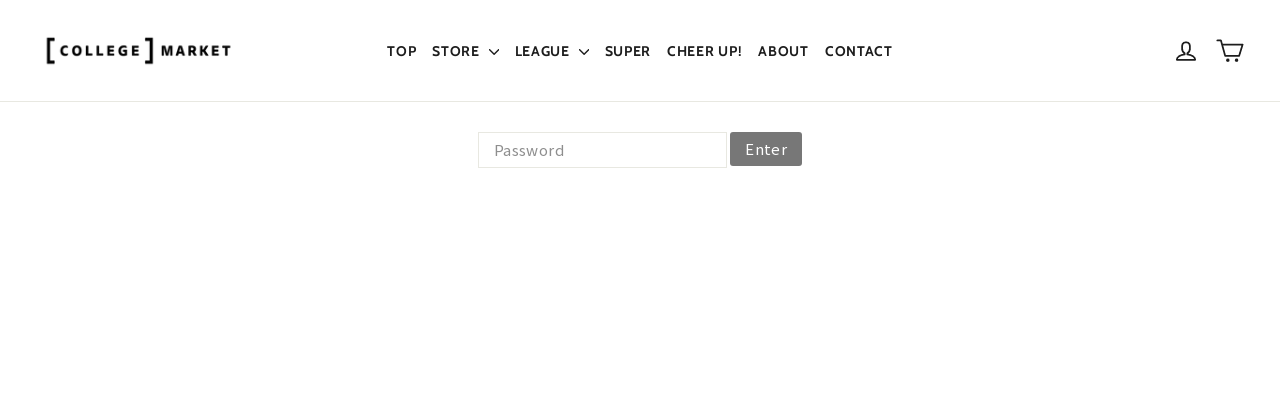

--- FILE ---
content_type: text/html; charset=utf-8
request_url: https://collegemarket.jp/products/cheer-up-for-tamagawa-aerobic
body_size: 58307
content:
<!doctype html>
<html class="no-js" lang="ja" dir="ltr">
<head>

               <script type='text/javascript'>var easylockdownLocationDisabled = true;</script> <script type='text/javascript' src='//collegemarket.jp/apps/easylockdown/easylockdown-1.0.8.min.js' data-no-instant></script> <script type='text/javascript'>if( typeof InstantClick == 'object' ) easylockdown.clearData();</script> <style type="text/css">#easylockdown-password-form{padding:30px 0;text-align:center}#easylockdown-wrapper,.easylockdown-form-holder{display:inline-block}#easylockdown-password{vertical-align:top;margin-bottom:16px;padding:8px 15px;line-height:1.2em;outline:0;box-shadow:none}#easylockdown-password-error{display:none;color:#fb8077;text-align:left}#easylockdown-password-error.easylockdown-error{border:1px solid #fb8077}#easylockdown-password-form-button:not(.easylockdown-native-styles){vertical-align:top;display:inline-block!important;height:auto!important;padding:8px 15px;background:#777;border-radius:3px;color:#fff!important;line-height:1.2em;text-decoration:none!important}.easylockdown-instantclick-fix,.easylockdown-item-selector{position:absolute;z-index:-999;display:none;height:0;width:0;font-size:0;line-height:0}.easylockdown-collection-item[data-eld-loc-can],.easylockdown-item-selector+*,.easylockdown-item[data-eld-loc-can]{display:none}.easylockdown404-content-container{padding:50px;text-align:center}.easylockdown404-title-holder .easylockdown-title-404{display:block;margin:0 0 1rem;font-size:2rem;line-height:2.5rem}</style> 














<script type='text/javascript'>easylockdown.routeListByAuth.can.push({aid: '98367', ah: 'd80fc001bc71dc0040e006a3f39e8215cf8012bb9668229e5e6f9e2c2d00f262', pn: '', pp: 'Password', lt: '315360000'});</script>





























<meta name="robots" content="noindex,nofollow">

<script type='text/javascript'>
  if( typeof easylockdown == 'object' ) {
    easylockdown.localeRootUrl = '';
    easylockdown.routerByLocation(); 

    easylockdown.onReady(function(e){
      easylockdown.hideAllLinks();
    });
  }
</script>



















  <meta charset="utf-8">
  <meta http-equiv="X-UA-Compatible" content="IE=edge,chrome=1">
  <meta name="viewport" content="width=device-width,initial-scale=1">
  <meta name="theme-color" content="#111111">
  <link rel="canonical" href="https://collegemarket.jp/products/cheer-up-for-tamagawa-aerobic">
  <link rel="preconnect" href="https://cdn.shopify.com">
  <link rel="preconnect" href="https://fonts.shopifycdn.com">
  <link rel="dns-prefetch" href="https://productreviews.shopifycdn.com">
  <link rel="dns-prefetch" href="https://ajax.googleapis.com">
  <link rel="dns-prefetch" href="https://maps.googleapis.com">
  <link rel="dns-prefetch" href="https://maps.gstatic.com">

<!-- Google Tag Manager -->
<script>(function(w,d,s,l,i){w[l]=w[l]||[];w[l].push({'gtm.start':
new Date().getTime(),event:'gtm.js'});var f=d.getElementsByTagName(s)[0],
j=d.createElement(s),dl=l!='dataLayer'?'&l='+l:'';j.async=true;j.src=
'https://www.googletagmanager.com/gtm.js?id='+i+dl;f.parentNode.insertBefore(j,f);
})(window,document,'script','dataLayer','GTM-5934PFXT');</script>
<!-- End Google Tag Manager -->

  <!-- ********** Google Fonts ********** -->
  <link rel="preconnect" href="https://fonts.googleapis.com">
  <link rel="preconnect" href="https://fonts.gstatic.com" crossorigin>
  <link href="https://fonts.googleapis.com/css2?family=Noto+Sans+JP&display=swap" rel="stylesheet"><link rel="shortcut icon" href="//collegemarket.jp/cdn/shop/files/favicon_b_32x32.png?v=1633333371" type="image/png" /><title>CHEER UP! for 玉川大学　エアロビック部
&ndash; COLLEGE MARKET｜カレッジマーケット
</title>
<meta name="description" content="CHEER UP! とは CHEER UP!は、サシイレを通して頑張る学生にあなたの応援を届けます。 少額からサシイレ可能となっております。 プロジェクト終了後に、集まった分のサシイレがまとめてチームにお届けされます。 サシイレ品 「　ニトリート キネロジEX 50mm　」メーカー小売希望価格　1個　¥1,100（税込） 「　ニトリート EBテープ 75mm　」メーカー小売希望価格　1個　¥1,089（税込） チーム紹介 玉川大学体育会エアロビックチームです。 2022年で設立20周年を迎えました。 これまで、全日本代表選手の輩出やインカレ優勝４連覇など、個人や団体の部でさまざまな功績を残してきました。 現在では、競技班とフィットネ"><meta property="og:site_name" content="COLLEGE MARKET｜カレッジマーケット">
  <meta property="og:url" content="https://collegemarket.jp/products/cheer-up-for-tamagawa-aerobic">
  <meta property="og:title" content="CHEER UP! for 玉川大学　エアロビック部">
  <meta property="og:type" content="product">
  <meta property="og:description" content="CHEER UP! とは CHEER UP!は、サシイレを通して頑張る学生にあなたの応援を届けます。 少額からサシイレ可能となっております。 プロジェクト終了後に、集まった分のサシイレがまとめてチームにお届けされます。 サシイレ品 「　ニトリート キネロジEX 50mm　」メーカー小売希望価格　1個　¥1,100（税込） 「　ニトリート EBテープ 75mm　」メーカー小売希望価格　1個　¥1,089（税込） チーム紹介 玉川大学体育会エアロビックチームです。 2022年で設立20周年を迎えました。 これまで、全日本代表選手の輩出やインカレ優勝４連覇など、個人や団体の部でさまざまな功績を残してきました。 現在では、競技班とフィットネ"><meta property="og:image" content="http://collegemarket.jp/cdn/shop/files/cmp_cheerup_thumbnail_thankyou_9_ffcc22c6-b738-4772-9779-00009a9329c0.png?v=1691026503">
    <meta property="og:image:secure_url" content="https://collegemarket.jp/cdn/shop/files/cmp_cheerup_thumbnail_thankyou_9_ffcc22c6-b738-4772-9779-00009a9329c0.png?v=1691026503">
    <meta property="og:image:width" content="1200">
    <meta property="og:image:height" content="1600"><meta name="twitter:site" content="@collegemarketjp">
  <meta name="twitter:card" content="summary_large_image">
  <meta name="twitter:title" content="CHEER UP! for 玉川大学　エアロビック部">
  <meta name="twitter:description" content="CHEER UP! とは CHEER UP!は、サシイレを通して頑張る学生にあなたの応援を届けます。 少額からサシイレ可能となっております。 プロジェクト終了後に、集まった分のサシイレがまとめてチームにお届けされます。 サシイレ品 「　ニトリート キネロジEX 50mm　」メーカー小売希望価格　1個　¥1,100（税込） 「　ニトリート EBテープ 75mm　」メーカー小売希望価格　1個　¥1,089（税込） チーム紹介 玉川大学体育会エアロビックチームです。 2022年で設立20周年を迎えました。 これまで、全日本代表選手の輩出やインカレ優勝４連覇など、個人や団体の部でさまざまな功績を残してきました。 現在では、競技班とフィットネ">
<style data-shopify>@font-face {
  font-family: Cabin;
  font-weight: 700;
  font-style: normal;
  font-display: swap;
  src: url("//collegemarket.jp/cdn/fonts/cabin/cabin_n7.255204a342bfdbc9ae2017bd4e6a90f8dbb2f561.woff2") format("woff2"),
       url("//collegemarket.jp/cdn/fonts/cabin/cabin_n7.e2afa22a0d0f4b64da3569c990897429d40ff5c0.woff") format("woff");
}

  @font-face {
  font-family: Roboto;
  font-weight: 500;
  font-style: normal;
  font-display: swap;
  src: url("//collegemarket.jp/cdn/fonts/roboto/roboto_n5.250d51708d76acbac296b0e21ede8f81de4e37aa.woff2") format("woff2"),
       url("//collegemarket.jp/cdn/fonts/roboto/roboto_n5.535e8c56f4cbbdea416167af50ab0ff1360a3949.woff") format("woff");
}


  @font-face {
  font-family: Roboto;
  font-weight: 700;
  font-style: normal;
  font-display: swap;
  src: url("//collegemarket.jp/cdn/fonts/roboto/roboto_n7.f38007a10afbbde8976c4056bfe890710d51dec2.woff2") format("woff2"),
       url("//collegemarket.jp/cdn/fonts/roboto/roboto_n7.94bfdd3e80c7be00e128703d245c207769d763f9.woff") format("woff");
}

  @font-face {
  font-family: Roboto;
  font-weight: 500;
  font-style: italic;
  font-display: swap;
  src: url("//collegemarket.jp/cdn/fonts/roboto/roboto_i5.0ae24363bf5844e2ee3295d84078d36c9bd0faf4.woff2") format("woff2"),
       url("//collegemarket.jp/cdn/fonts/roboto/roboto_i5.a9cdb6a43048799fe739d389c60b64059e33cf12.woff") format("woff");
}

  @font-face {
  font-family: Roboto;
  font-weight: 700;
  font-style: italic;
  font-display: swap;
  src: url("//collegemarket.jp/cdn/fonts/roboto/roboto_i7.7ccaf9410746f2c53340607c42c43f90a9005937.woff2") format("woff2"),
       url("//collegemarket.jp/cdn/fonts/roboto/roboto_i7.49ec21cdd7148292bffea74c62c0df6e93551516.woff") format("woff");
}

</style><link href="//collegemarket.jp/cdn/shop/t/65/assets/theme.css?v=74864027738926301911768468569" rel="stylesheet" type="text/css" media="all" />
  <link href="//collegemarket.jp/cdn/shop/t/65/assets/custom.css?v=69565960645654861341768468493" rel="stylesheet" type="text/css" media="all" />
<style data-shopify>:root {
    --typeHeaderPrimary: Cabin,'Noto Sans JP';
    --typeHeaderFallback: sans-serif;
    --typeHeaderSize: 35px;
    --typeHeaderWeight: 700;
    --typeHeaderLineHeight: 1;
    --typeHeaderSpacing: 0.05em;

    --typeBasePrimary: 'Noto Sans JP', Roboto;
    --typeBaseFallback:sans-serif;
    --typeBaseSize: 15px;
    --typeBaseWeight: 500;
    --typeBaseLineHeight: 1.5;
    --typeBaseSpacing: 0.025em;

    --iconWeight: 4px;
    --iconLinecaps: round;
  }

  


  .skrim__item-content .skrim__overlay:after {
    background-image: linear-gradient(to bottom, Liquid error (snippets/css-variables line 36): Alpha must be a float between 0 and 1 30%, Liquid error (snippets/css-variables line 36): Alpha must be a float between 0 and 1 100%);
  }

  .placeholder-content {
    background-image: linear-gradient(100deg, #ffffff 40%, #f7f7f7 63%, #ffffff 79%);
  }</style><script>
    document.documentElement.className = document.documentElement.className.replace('no-js', 'js');

    window.theme = window.theme || {};
    theme.routes = {
      home: "/",
      cart: "/cart.js",
      cartPage: "/cart",
      cartAdd: "/cart/add.js",
      cartChange: "/cart/change.js"
    };
    theme.strings = {
      soldOut: "SOLD OUT",
      unavailable: "利用できません",
      inStockLabel: "在庫あり、発送可能",
      stockLabel: "在庫残り[count]",
      willNotShipUntil: "[date]出荷",
      willBeInStockAfter: "[date]再入荷",
      waitingForStock: "入荷中",
      cartSavings: "[savings]を保存する",
      cartEmpty: "カートに商品がありません。",
      cartTermsConfirmation: "購入するには、利用規約に同意する必要があります。",
      searchCollections: "コレクション",
      searchPages: "ページ",
      searchArticles: "記事"
    };
    theme.settings = {
      dynamicVariantsEnable: true,
      cartType: "drawer",
      isCustomerTemplate: false,
      moneyFormat: "¥{{amount_no_decimals}}",
      predictiveSearch: true,
      predictiveSearchType: "product",
      quickView: false,
      themeName: 'Motion',
      themeVersion: "8.1.0"
    };
  </script>

  <script>window.performance && window.performance.mark && window.performance.mark('shopify.content_for_header.start');</script><meta name="facebook-domain-verification" content="5r9lkkqc9rpdf4cubgtbod678tfbak">
<meta name="facebook-domain-verification" content="5r9lkkqc9rpdf4cubgtbod678tfbak">
<meta name="google-site-verification" content="192BC8cYnrOzMzvBmcCpJmk8GHt-EeelSCDE6FsLIus">
<meta id="shopify-digital-wallet" name="shopify-digital-wallet" content="/54910583033/digital_wallets/dialog">
<link rel="alternate" hreflang="x-default" href="https://collegemarket.jp/products/cheer-up-for-tamagawa-aerobic">
<link rel="alternate" hreflang="ja" href="https://collegemarket.jp/products/cheer-up-for-tamagawa-aerobic">
<link rel="alternate" hreflang="en" href="https://collegemarket.jp/en/products/cheer-up-for-tamagawa-aerobic">
<link rel="alternate" type="application/json+oembed" href="https://collegemarket.jp/products/cheer-up-for-tamagawa-aerobic.oembed">
<script async="async" src="/checkouts/internal/preloads.js?locale=ja-JP"></script>
<script id="shopify-features" type="application/json">{"accessToken":"2e19006165653bce5465768125d0be4e","betas":["rich-media-storefront-analytics"],"domain":"collegemarket.jp","predictiveSearch":false,"shopId":54910583033,"locale":"ja"}</script>
<script>var Shopify = Shopify || {};
Shopify.shop = "amadana-cmp.myshopify.com";
Shopify.locale = "ja";
Shopify.currency = {"active":"JPY","rate":"1.0"};
Shopify.country = "JP";
Shopify.theme = {"name":"0115","id":156364734713,"schema_name":"Motion","schema_version":"8.1.0","theme_store_id":847,"role":"main"};
Shopify.theme.handle = "null";
Shopify.theme.style = {"id":null,"handle":null};
Shopify.cdnHost = "collegemarket.jp/cdn";
Shopify.routes = Shopify.routes || {};
Shopify.routes.root = "/";</script>
<script type="module">!function(o){(o.Shopify=o.Shopify||{}).modules=!0}(window);</script>
<script>!function(o){function n(){var o=[];function n(){o.push(Array.prototype.slice.apply(arguments))}return n.q=o,n}var t=o.Shopify=o.Shopify||{};t.loadFeatures=n(),t.autoloadFeatures=n()}(window);</script>
<script id="shop-js-analytics" type="application/json">{"pageType":"product"}</script>
<script defer="defer" async type="module" src="//collegemarket.jp/cdn/shopifycloud/shop-js/modules/v2/client.init-shop-cart-sync_0MstufBG.ja.esm.js"></script>
<script defer="defer" async type="module" src="//collegemarket.jp/cdn/shopifycloud/shop-js/modules/v2/chunk.common_jll-23Z1.esm.js"></script>
<script defer="defer" async type="module" src="//collegemarket.jp/cdn/shopifycloud/shop-js/modules/v2/chunk.modal_HXih6-AF.esm.js"></script>
<script type="module">
  await import("//collegemarket.jp/cdn/shopifycloud/shop-js/modules/v2/client.init-shop-cart-sync_0MstufBG.ja.esm.js");
await import("//collegemarket.jp/cdn/shopifycloud/shop-js/modules/v2/chunk.common_jll-23Z1.esm.js");
await import("//collegemarket.jp/cdn/shopifycloud/shop-js/modules/v2/chunk.modal_HXih6-AF.esm.js");

  window.Shopify.SignInWithShop?.initShopCartSync?.({"fedCMEnabled":true,"windoidEnabled":true});

</script>
<script>(function() {
  var isLoaded = false;
  function asyncLoad() {
    if (isLoaded) return;
    isLoaded = true;
    var urls = ["https:\/\/documents-app.mixlogue.jp\/scripts\/ue87f9sf8e7rd.min.js?shop=amadana-cmp.myshopify.com","https:\/\/d37vui3hvxbbje.cloudfront.net\/assets\/presale.js?shop=amadana-cmp.myshopify.com","https:\/\/rio.pwztag.com\/rio.js?shop=amadana-cmp.myshopify.com","https:\/\/evey-files.s3.amazonaws.com\/js\/online_store.js?shop=amadana-cmp.myshopify.com","https:\/\/documents-app.mixlogue.jp\/scripts\/delivery.js?shop=amadana-cmp.myshopify.com"];
    for (var i = 0; i < urls.length; i++) {
      var s = document.createElement('script');
      s.type = 'text/javascript';
      s.async = true;
      s.src = urls[i];
      var x = document.getElementsByTagName('script')[0];
      x.parentNode.insertBefore(s, x);
    }
  };
  if(window.attachEvent) {
    window.attachEvent('onload', asyncLoad);
  } else {
    window.addEventListener('load', asyncLoad, false);
  }
})();</script>
<script id="__st">var __st={"a":54910583033,"offset":32400,"reqid":"b573afc3-22f8-4ccd-95e0-87337bbf5995-1769053016","pageurl":"collegemarket.jp\/products\/cheer-up-for-tamagawa-aerobic","u":"2f4850744713","p":"product","rtyp":"product","rid":7950618296569};</script>
<script>window.ShopifyPaypalV4VisibilityTracking = true;</script>
<script id="captcha-bootstrap">!function(){'use strict';const t='contact',e='account',n='new_comment',o=[[t,t],['blogs',n],['comments',n],[t,'customer']],c=[[e,'customer_login'],[e,'guest_login'],[e,'recover_customer_password'],[e,'create_customer']],r=t=>t.map((([t,e])=>`form[action*='/${t}']:not([data-nocaptcha='true']) input[name='form_type'][value='${e}']`)).join(','),a=t=>()=>t?[...document.querySelectorAll(t)].map((t=>t.form)):[];function s(){const t=[...o],e=r(t);return a(e)}const i='password',u='form_key',d=['recaptcha-v3-token','g-recaptcha-response','h-captcha-response',i],f=()=>{try{return window.sessionStorage}catch{return}},m='__shopify_v',_=t=>t.elements[u];function p(t,e,n=!1){try{const o=window.sessionStorage,c=JSON.parse(o.getItem(e)),{data:r}=function(t){const{data:e,action:n}=t;return t[m]||n?{data:e,action:n}:{data:t,action:n}}(c);for(const[e,n]of Object.entries(r))t.elements[e]&&(t.elements[e].value=n);n&&o.removeItem(e)}catch(o){console.error('form repopulation failed',{error:o})}}const l='form_type',E='cptcha';function T(t){t.dataset[E]=!0}const w=window,h=w.document,L='Shopify',v='ce_forms',y='captcha';let A=!1;((t,e)=>{const n=(g='f06e6c50-85a8-45c8-87d0-21a2b65856fe',I='https://cdn.shopify.com/shopifycloud/storefront-forms-hcaptcha/ce_storefront_forms_captcha_hcaptcha.v1.5.2.iife.js',D={infoText:'hCaptchaによる保護',privacyText:'プライバシー',termsText:'利用規約'},(t,e,n)=>{const o=w[L][v],c=o.bindForm;if(c)return c(t,g,e,D).then(n);var r;o.q.push([[t,g,e,D],n]),r=I,A||(h.body.append(Object.assign(h.createElement('script'),{id:'captcha-provider',async:!0,src:r})),A=!0)});var g,I,D;w[L]=w[L]||{},w[L][v]=w[L][v]||{},w[L][v].q=[],w[L][y]=w[L][y]||{},w[L][y].protect=function(t,e){n(t,void 0,e),T(t)},Object.freeze(w[L][y]),function(t,e,n,w,h,L){const[v,y,A,g]=function(t,e,n){const i=e?o:[],u=t?c:[],d=[...i,...u],f=r(d),m=r(i),_=r(d.filter((([t,e])=>n.includes(e))));return[a(f),a(m),a(_),s()]}(w,h,L),I=t=>{const e=t.target;return e instanceof HTMLFormElement?e:e&&e.form},D=t=>v().includes(t);t.addEventListener('submit',(t=>{const e=I(t);if(!e)return;const n=D(e)&&!e.dataset.hcaptchaBound&&!e.dataset.recaptchaBound,o=_(e),c=g().includes(e)&&(!o||!o.value);(n||c)&&t.preventDefault(),c&&!n&&(function(t){try{if(!f())return;!function(t){const e=f();if(!e)return;const n=_(t);if(!n)return;const o=n.value;o&&e.removeItem(o)}(t);const e=Array.from(Array(32),(()=>Math.random().toString(36)[2])).join('');!function(t,e){_(t)||t.append(Object.assign(document.createElement('input'),{type:'hidden',name:u})),t.elements[u].value=e}(t,e),function(t,e){const n=f();if(!n)return;const o=[...t.querySelectorAll(`input[type='${i}']`)].map((({name:t})=>t)),c=[...d,...o],r={};for(const[a,s]of new FormData(t).entries())c.includes(a)||(r[a]=s);n.setItem(e,JSON.stringify({[m]:1,action:t.action,data:r}))}(t,e)}catch(e){console.error('failed to persist form',e)}}(e),e.submit())}));const S=(t,e)=>{t&&!t.dataset[E]&&(n(t,e.some((e=>e===t))),T(t))};for(const o of['focusin','change'])t.addEventListener(o,(t=>{const e=I(t);D(e)&&S(e,y())}));const B=e.get('form_key'),M=e.get(l),P=B&&M;t.addEventListener('DOMContentLoaded',(()=>{const t=y();if(P)for(const e of t)e.elements[l].value===M&&p(e,B);[...new Set([...A(),...v().filter((t=>'true'===t.dataset.shopifyCaptcha))])].forEach((e=>S(e,t)))}))}(h,new URLSearchParams(w.location.search),n,t,e,['guest_login'])})(!0,!0)}();</script>
<script integrity="sha256-4kQ18oKyAcykRKYeNunJcIwy7WH5gtpwJnB7kiuLZ1E=" data-source-attribution="shopify.loadfeatures" defer="defer" src="//collegemarket.jp/cdn/shopifycloud/storefront/assets/storefront/load_feature-a0a9edcb.js" crossorigin="anonymous"></script>
<script data-source-attribution="shopify.dynamic_checkout.dynamic.init">var Shopify=Shopify||{};Shopify.PaymentButton=Shopify.PaymentButton||{isStorefrontPortableWallets:!0,init:function(){window.Shopify.PaymentButton.init=function(){};var t=document.createElement("script");t.src="https://collegemarket.jp/cdn/shopifycloud/portable-wallets/latest/portable-wallets.ja.js",t.type="module",document.head.appendChild(t)}};
</script>
<script data-source-attribution="shopify.dynamic_checkout.buyer_consent">
  function portableWalletsHideBuyerConsent(e){var t=document.getElementById("shopify-buyer-consent"),n=document.getElementById("shopify-subscription-policy-button");t&&n&&(t.classList.add("hidden"),t.setAttribute("aria-hidden","true"),n.removeEventListener("click",e))}function portableWalletsShowBuyerConsent(e){var t=document.getElementById("shopify-buyer-consent"),n=document.getElementById("shopify-subscription-policy-button");t&&n&&(t.classList.remove("hidden"),t.removeAttribute("aria-hidden"),n.addEventListener("click",e))}window.Shopify?.PaymentButton&&(window.Shopify.PaymentButton.hideBuyerConsent=portableWalletsHideBuyerConsent,window.Shopify.PaymentButton.showBuyerConsent=portableWalletsShowBuyerConsent);
</script>
<script data-source-attribution="shopify.dynamic_checkout.cart.bootstrap">document.addEventListener("DOMContentLoaded",(function(){function t(){return document.querySelector("shopify-accelerated-checkout-cart, shopify-accelerated-checkout")}if(t())Shopify.PaymentButton.init();else{new MutationObserver((function(e,n){t()&&(Shopify.PaymentButton.init(),n.disconnect())})).observe(document.body,{childList:!0,subtree:!0})}}));
</script>
<link id="shopify-accelerated-checkout-styles" rel="stylesheet" media="screen" href="https://collegemarket.jp/cdn/shopifycloud/portable-wallets/latest/accelerated-checkout-backwards-compat.css" crossorigin="anonymous">
<style id="shopify-accelerated-checkout-cart">
        #shopify-buyer-consent {
  margin-top: 1em;
  display: inline-block;
  width: 100%;
}

#shopify-buyer-consent.hidden {
  display: none;
}

#shopify-subscription-policy-button {
  background: none;
  border: none;
  padding: 0;
  text-decoration: underline;
  font-size: inherit;
  cursor: pointer;
}

#shopify-subscription-policy-button::before {
  box-shadow: none;
}

      </style>

<script>window.performance && window.performance.mark && window.performance.mark('shopify.content_for_header.end');</script>

  <script src="//collegemarket.jp/cdn/shop/t/65/assets/vendor-scripts-v13.js" defer="defer"></script><script src="//collegemarket.jp/cdn/shop/t/65/assets/theme.min.js?v=41229230650187992371768468493" defer="defer"></script><link href="//collegemarket.jp/cdn/shop/t/65/assets/crowdfunder.scss.css?v=142021748810428705011768468493" rel="stylesheet" type="text/css" media="all" />
<!-- GSSTART Coming Soon code start. Do not change -->
<script type="text/javascript"> gsProductByVariant = {};  gsProductByVariant[43926570500345] =  0 ;  gsProductByVariant[43926570533113] =  0 ;   gsProductCSID = "7950618296569"; gsDefaultV = "43926570500345"; </script><script  type="text/javascript" src="https://gravity-software.com/js/shopify/pac_shop36427.js?v=8ffe9fce9a74d707ca869cfe36116e12"></script>
<!-- Coming Soon code end. Do not change GSEND -->

<script>window.is_hulkpo_installed=false</script>

<!-- BEGIN app block: shopify://apps/pagefly-page-builder/blocks/app-embed/83e179f7-59a0-4589-8c66-c0dddf959200 -->

<!-- BEGIN app snippet: pagefly-cro-ab-testing-main -->







<script>
  ;(function () {
    const url = new URL(window.location)
    const viewParam = url.searchParams.get('view')
    if (viewParam && viewParam.includes('variant-pf-')) {
      url.searchParams.set('pf_v', viewParam)
      url.searchParams.delete('view')
      window.history.replaceState({}, '', url)
    }
  })()
</script>



<script type='module'>
  
  window.PAGEFLY_CRO = window.PAGEFLY_CRO || {}

  window.PAGEFLY_CRO['data_debug'] = {
    original_template_suffix: "pre_order_3",
    allow_ab_test: false,
    ab_test_start_time: 0,
    ab_test_end_time: 0,
    today_date_time: 1769053017000,
  }
  window.PAGEFLY_CRO['GA4'] = { enabled: false}
</script>

<!-- END app snippet -->








  <script src='https://cdn.shopify.com/extensions/019bb4f9-aed6-78a3-be91-e9d44663e6bf/pagefly-page-builder-215/assets/pagefly-helper.js' defer='defer'></script>

  <script src='https://cdn.shopify.com/extensions/019bb4f9-aed6-78a3-be91-e9d44663e6bf/pagefly-page-builder-215/assets/pagefly-general-helper.js' defer='defer'></script>

  <script src='https://cdn.shopify.com/extensions/019bb4f9-aed6-78a3-be91-e9d44663e6bf/pagefly-page-builder-215/assets/pagefly-snap-slider.js' defer='defer'></script>

  <script src='https://cdn.shopify.com/extensions/019bb4f9-aed6-78a3-be91-e9d44663e6bf/pagefly-page-builder-215/assets/pagefly-slideshow-v3.js' defer='defer'></script>

  <script src='https://cdn.shopify.com/extensions/019bb4f9-aed6-78a3-be91-e9d44663e6bf/pagefly-page-builder-215/assets/pagefly-slideshow-v4.js' defer='defer'></script>

  <script src='https://cdn.shopify.com/extensions/019bb4f9-aed6-78a3-be91-e9d44663e6bf/pagefly-page-builder-215/assets/pagefly-glider.js' defer='defer'></script>

  <script src='https://cdn.shopify.com/extensions/019bb4f9-aed6-78a3-be91-e9d44663e6bf/pagefly-page-builder-215/assets/pagefly-slideshow-v1-v2.js' defer='defer'></script>

  <script src='https://cdn.shopify.com/extensions/019bb4f9-aed6-78a3-be91-e9d44663e6bf/pagefly-page-builder-215/assets/pagefly-product-media.js' defer='defer'></script>

  <script src='https://cdn.shopify.com/extensions/019bb4f9-aed6-78a3-be91-e9d44663e6bf/pagefly-page-builder-215/assets/pagefly-product.js' defer='defer'></script>


<script id='pagefly-helper-data' type='application/json'>
  {
    "page_optimization": {
      "assets_prefetching": false
    },
    "elements_asset_mapper": {
      "Accordion": "https://cdn.shopify.com/extensions/019bb4f9-aed6-78a3-be91-e9d44663e6bf/pagefly-page-builder-215/assets/pagefly-accordion.js",
      "Accordion3": "https://cdn.shopify.com/extensions/019bb4f9-aed6-78a3-be91-e9d44663e6bf/pagefly-page-builder-215/assets/pagefly-accordion3.js",
      "CountDown": "https://cdn.shopify.com/extensions/019bb4f9-aed6-78a3-be91-e9d44663e6bf/pagefly-page-builder-215/assets/pagefly-countdown.js",
      "GMap1": "https://cdn.shopify.com/extensions/019bb4f9-aed6-78a3-be91-e9d44663e6bf/pagefly-page-builder-215/assets/pagefly-gmap.js",
      "GMap2": "https://cdn.shopify.com/extensions/019bb4f9-aed6-78a3-be91-e9d44663e6bf/pagefly-page-builder-215/assets/pagefly-gmap.js",
      "GMapBasicV2": "https://cdn.shopify.com/extensions/019bb4f9-aed6-78a3-be91-e9d44663e6bf/pagefly-page-builder-215/assets/pagefly-gmap.js",
      "GMapAdvancedV2": "https://cdn.shopify.com/extensions/019bb4f9-aed6-78a3-be91-e9d44663e6bf/pagefly-page-builder-215/assets/pagefly-gmap.js",
      "HTML.Video": "https://cdn.shopify.com/extensions/019bb4f9-aed6-78a3-be91-e9d44663e6bf/pagefly-page-builder-215/assets/pagefly-htmlvideo.js",
      "HTML.Video2": "https://cdn.shopify.com/extensions/019bb4f9-aed6-78a3-be91-e9d44663e6bf/pagefly-page-builder-215/assets/pagefly-htmlvideo2.js",
      "HTML.Video3": "https://cdn.shopify.com/extensions/019bb4f9-aed6-78a3-be91-e9d44663e6bf/pagefly-page-builder-215/assets/pagefly-htmlvideo2.js",
      "BackgroundVideo": "https://cdn.shopify.com/extensions/019bb4f9-aed6-78a3-be91-e9d44663e6bf/pagefly-page-builder-215/assets/pagefly-htmlvideo2.js",
      "Instagram": "https://cdn.shopify.com/extensions/019bb4f9-aed6-78a3-be91-e9d44663e6bf/pagefly-page-builder-215/assets/pagefly-instagram.js",
      "Instagram2": "https://cdn.shopify.com/extensions/019bb4f9-aed6-78a3-be91-e9d44663e6bf/pagefly-page-builder-215/assets/pagefly-instagram.js",
      "Insta3": "https://cdn.shopify.com/extensions/019bb4f9-aed6-78a3-be91-e9d44663e6bf/pagefly-page-builder-215/assets/pagefly-instagram3.js",
      "Tabs": "https://cdn.shopify.com/extensions/019bb4f9-aed6-78a3-be91-e9d44663e6bf/pagefly-page-builder-215/assets/pagefly-tab.js",
      "Tabs3": "https://cdn.shopify.com/extensions/019bb4f9-aed6-78a3-be91-e9d44663e6bf/pagefly-page-builder-215/assets/pagefly-tab3.js",
      "ProductBox": "https://cdn.shopify.com/extensions/019bb4f9-aed6-78a3-be91-e9d44663e6bf/pagefly-page-builder-215/assets/pagefly-cart.js",
      "FBPageBox2": "https://cdn.shopify.com/extensions/019bb4f9-aed6-78a3-be91-e9d44663e6bf/pagefly-page-builder-215/assets/pagefly-facebook.js",
      "FBLikeButton2": "https://cdn.shopify.com/extensions/019bb4f9-aed6-78a3-be91-e9d44663e6bf/pagefly-page-builder-215/assets/pagefly-facebook.js",
      "TwitterFeed2": "https://cdn.shopify.com/extensions/019bb4f9-aed6-78a3-be91-e9d44663e6bf/pagefly-page-builder-215/assets/pagefly-twitter.js",
      "Paragraph4": "https://cdn.shopify.com/extensions/019bb4f9-aed6-78a3-be91-e9d44663e6bf/pagefly-page-builder-215/assets/pagefly-paragraph4.js",

      "AliReviews": "https://cdn.shopify.com/extensions/019bb4f9-aed6-78a3-be91-e9d44663e6bf/pagefly-page-builder-215/assets/pagefly-3rd-elements.js",
      "BackInStock": "https://cdn.shopify.com/extensions/019bb4f9-aed6-78a3-be91-e9d44663e6bf/pagefly-page-builder-215/assets/pagefly-3rd-elements.js",
      "GloboBackInStock": "https://cdn.shopify.com/extensions/019bb4f9-aed6-78a3-be91-e9d44663e6bf/pagefly-page-builder-215/assets/pagefly-3rd-elements.js",
      "GrowaveWishlist": "https://cdn.shopify.com/extensions/019bb4f9-aed6-78a3-be91-e9d44663e6bf/pagefly-page-builder-215/assets/pagefly-3rd-elements.js",
      "InfiniteOptionsShopPad": "https://cdn.shopify.com/extensions/019bb4f9-aed6-78a3-be91-e9d44663e6bf/pagefly-page-builder-215/assets/pagefly-3rd-elements.js",
      "InkybayProductPersonalizer": "https://cdn.shopify.com/extensions/019bb4f9-aed6-78a3-be91-e9d44663e6bf/pagefly-page-builder-215/assets/pagefly-3rd-elements.js",
      "LimeSpot": "https://cdn.shopify.com/extensions/019bb4f9-aed6-78a3-be91-e9d44663e6bf/pagefly-page-builder-215/assets/pagefly-3rd-elements.js",
      "Loox": "https://cdn.shopify.com/extensions/019bb4f9-aed6-78a3-be91-e9d44663e6bf/pagefly-page-builder-215/assets/pagefly-3rd-elements.js",
      "Opinew": "https://cdn.shopify.com/extensions/019bb4f9-aed6-78a3-be91-e9d44663e6bf/pagefly-page-builder-215/assets/pagefly-3rd-elements.js",
      "Powr": "https://cdn.shopify.com/extensions/019bb4f9-aed6-78a3-be91-e9d44663e6bf/pagefly-page-builder-215/assets/pagefly-3rd-elements.js",
      "ProductReviews": "https://cdn.shopify.com/extensions/019bb4f9-aed6-78a3-be91-e9d44663e6bf/pagefly-page-builder-215/assets/pagefly-3rd-elements.js",
      "PushOwl": "https://cdn.shopify.com/extensions/019bb4f9-aed6-78a3-be91-e9d44663e6bf/pagefly-page-builder-215/assets/pagefly-3rd-elements.js",
      "ReCharge": "https://cdn.shopify.com/extensions/019bb4f9-aed6-78a3-be91-e9d44663e6bf/pagefly-page-builder-215/assets/pagefly-3rd-elements.js",
      "Rivyo": "https://cdn.shopify.com/extensions/019bb4f9-aed6-78a3-be91-e9d44663e6bf/pagefly-page-builder-215/assets/pagefly-3rd-elements.js",
      "TrackingMore": "https://cdn.shopify.com/extensions/019bb4f9-aed6-78a3-be91-e9d44663e6bf/pagefly-page-builder-215/assets/pagefly-3rd-elements.js",
      "Vitals": "https://cdn.shopify.com/extensions/019bb4f9-aed6-78a3-be91-e9d44663e6bf/pagefly-page-builder-215/assets/pagefly-3rd-elements.js",
      "Wiser": "https://cdn.shopify.com/extensions/019bb4f9-aed6-78a3-be91-e9d44663e6bf/pagefly-page-builder-215/assets/pagefly-3rd-elements.js"
    },
    "custom_elements_mapper": {
      "pf-click-action-element": "https://cdn.shopify.com/extensions/019bb4f9-aed6-78a3-be91-e9d44663e6bf/pagefly-page-builder-215/assets/pagefly-click-action-element.js",
      "pf-dialog-element": "https://cdn.shopify.com/extensions/019bb4f9-aed6-78a3-be91-e9d44663e6bf/pagefly-page-builder-215/assets/pagefly-dialog-element.js"
    }
  }
</script>


<!-- END app block --><script src="https://cdn.shopify.com/extensions/019a6fb9-409e-7567-ab12-207358ab3d32/magical-custom-fields-app-40/assets/magical-custom-fields.js" type="text/javascript" defer="defer"></script>
<link href="https://cdn.shopify.com/extensions/019a6fb9-409e-7567-ab12-207358ab3d32/magical-custom-fields-app-40/assets/magical-custom-fields.css" rel="stylesheet" type="text/css" media="all">
<script src="https://cdn.shopify.com/extensions/c576313f-40d4-45e2-8a86-ae7e2b9a30c3/giftlab-28/assets/giftLabLogicv1.js" type="text/javascript" defer="defer"></script>
<link href="https://cdn.shopify.com/extensions/c576313f-40d4-45e2-8a86-ae7e2b9a30c3/giftlab-28/assets/giftLabv1.css" rel="stylesheet" type="text/css" media="all">
<link href="https://monorail-edge.shopifysvc.com" rel="dns-prefetch">
<script>(function(){if ("sendBeacon" in navigator && "performance" in window) {try {var session_token_from_headers = performance.getEntriesByType('navigation')[0].serverTiming.find(x => x.name == '_s').description;} catch {var session_token_from_headers = undefined;}var session_cookie_matches = document.cookie.match(/_shopify_s=([^;]*)/);var session_token_from_cookie = session_cookie_matches && session_cookie_matches.length === 2 ? session_cookie_matches[1] : "";var session_token = session_token_from_headers || session_token_from_cookie || "";function handle_abandonment_event(e) {var entries = performance.getEntries().filter(function(entry) {return /monorail-edge.shopifysvc.com/.test(entry.name);});if (!window.abandonment_tracked && entries.length === 0) {window.abandonment_tracked = true;var currentMs = Date.now();var navigation_start = performance.timing.navigationStart;var payload = {shop_id: 54910583033,url: window.location.href,navigation_start,duration: currentMs - navigation_start,session_token,page_type: "product"};window.navigator.sendBeacon("https://monorail-edge.shopifysvc.com/v1/produce", JSON.stringify({schema_id: "online_store_buyer_site_abandonment/1.1",payload: payload,metadata: {event_created_at_ms: currentMs,event_sent_at_ms: currentMs}}));}}window.addEventListener('pagehide', handle_abandonment_event);}}());</script>
<script id="web-pixels-manager-setup">(function e(e,d,r,n,o){if(void 0===o&&(o={}),!Boolean(null===(a=null===(i=window.Shopify)||void 0===i?void 0:i.analytics)||void 0===a?void 0:a.replayQueue)){var i,a;window.Shopify=window.Shopify||{};var t=window.Shopify;t.analytics=t.analytics||{};var s=t.analytics;s.replayQueue=[],s.publish=function(e,d,r){return s.replayQueue.push([e,d,r]),!0};try{self.performance.mark("wpm:start")}catch(e){}var l=function(){var e={modern:/Edge?\/(1{2}[4-9]|1[2-9]\d|[2-9]\d{2}|\d{4,})\.\d+(\.\d+|)|Firefox\/(1{2}[4-9]|1[2-9]\d|[2-9]\d{2}|\d{4,})\.\d+(\.\d+|)|Chrom(ium|e)\/(9{2}|\d{3,})\.\d+(\.\d+|)|(Maci|X1{2}).+ Version\/(15\.\d+|(1[6-9]|[2-9]\d|\d{3,})\.\d+)([,.]\d+|)( \(\w+\)|)( Mobile\/\w+|) Safari\/|Chrome.+OPR\/(9{2}|\d{3,})\.\d+\.\d+|(CPU[ +]OS|iPhone[ +]OS|CPU[ +]iPhone|CPU IPhone OS|CPU iPad OS)[ +]+(15[._]\d+|(1[6-9]|[2-9]\d|\d{3,})[._]\d+)([._]\d+|)|Android:?[ /-](13[3-9]|1[4-9]\d|[2-9]\d{2}|\d{4,})(\.\d+|)(\.\d+|)|Android.+Firefox\/(13[5-9]|1[4-9]\d|[2-9]\d{2}|\d{4,})\.\d+(\.\d+|)|Android.+Chrom(ium|e)\/(13[3-9]|1[4-9]\d|[2-9]\d{2}|\d{4,})\.\d+(\.\d+|)|SamsungBrowser\/([2-9]\d|\d{3,})\.\d+/,legacy:/Edge?\/(1[6-9]|[2-9]\d|\d{3,})\.\d+(\.\d+|)|Firefox\/(5[4-9]|[6-9]\d|\d{3,})\.\d+(\.\d+|)|Chrom(ium|e)\/(5[1-9]|[6-9]\d|\d{3,})\.\d+(\.\d+|)([\d.]+$|.*Safari\/(?![\d.]+ Edge\/[\d.]+$))|(Maci|X1{2}).+ Version\/(10\.\d+|(1[1-9]|[2-9]\d|\d{3,})\.\d+)([,.]\d+|)( \(\w+\)|)( Mobile\/\w+|) Safari\/|Chrome.+OPR\/(3[89]|[4-9]\d|\d{3,})\.\d+\.\d+|(CPU[ +]OS|iPhone[ +]OS|CPU[ +]iPhone|CPU IPhone OS|CPU iPad OS)[ +]+(10[._]\d+|(1[1-9]|[2-9]\d|\d{3,})[._]\d+)([._]\d+|)|Android:?[ /-](13[3-9]|1[4-9]\d|[2-9]\d{2}|\d{4,})(\.\d+|)(\.\d+|)|Mobile Safari.+OPR\/([89]\d|\d{3,})\.\d+\.\d+|Android.+Firefox\/(13[5-9]|1[4-9]\d|[2-9]\d{2}|\d{4,})\.\d+(\.\d+|)|Android.+Chrom(ium|e)\/(13[3-9]|1[4-9]\d|[2-9]\d{2}|\d{4,})\.\d+(\.\d+|)|Android.+(UC? ?Browser|UCWEB|U3)[ /]?(15\.([5-9]|\d{2,})|(1[6-9]|[2-9]\d|\d{3,})\.\d+)\.\d+|SamsungBrowser\/(5\.\d+|([6-9]|\d{2,})\.\d+)|Android.+MQ{2}Browser\/(14(\.(9|\d{2,})|)|(1[5-9]|[2-9]\d|\d{3,})(\.\d+|))(\.\d+|)|K[Aa][Ii]OS\/(3\.\d+|([4-9]|\d{2,})\.\d+)(\.\d+|)/},d=e.modern,r=e.legacy,n=navigator.userAgent;return n.match(d)?"modern":n.match(r)?"legacy":"unknown"}(),u="modern"===l?"modern":"legacy",c=(null!=n?n:{modern:"",legacy:""})[u],f=function(e){return[e.baseUrl,"/wpm","/b",e.hashVersion,"modern"===e.buildTarget?"m":"l",".js"].join("")}({baseUrl:d,hashVersion:r,buildTarget:u}),m=function(e){var d=e.version,r=e.bundleTarget,n=e.surface,o=e.pageUrl,i=e.monorailEndpoint;return{emit:function(e){var a=e.status,t=e.errorMsg,s=(new Date).getTime(),l=JSON.stringify({metadata:{event_sent_at_ms:s},events:[{schema_id:"web_pixels_manager_load/3.1",payload:{version:d,bundle_target:r,page_url:o,status:a,surface:n,error_msg:t},metadata:{event_created_at_ms:s}}]});if(!i)return console&&console.warn&&console.warn("[Web Pixels Manager] No Monorail endpoint provided, skipping logging."),!1;try{return self.navigator.sendBeacon.bind(self.navigator)(i,l)}catch(e){}var u=new XMLHttpRequest;try{return u.open("POST",i,!0),u.setRequestHeader("Content-Type","text/plain"),u.send(l),!0}catch(e){return console&&console.warn&&console.warn("[Web Pixels Manager] Got an unhandled error while logging to Monorail."),!1}}}}({version:r,bundleTarget:l,surface:e.surface,pageUrl:self.location.href,monorailEndpoint:e.monorailEndpoint});try{o.browserTarget=l,function(e){var d=e.src,r=e.async,n=void 0===r||r,o=e.onload,i=e.onerror,a=e.sri,t=e.scriptDataAttributes,s=void 0===t?{}:t,l=document.createElement("script"),u=document.querySelector("head"),c=document.querySelector("body");if(l.async=n,l.src=d,a&&(l.integrity=a,l.crossOrigin="anonymous"),s)for(var f in s)if(Object.prototype.hasOwnProperty.call(s,f))try{l.dataset[f]=s[f]}catch(e){}if(o&&l.addEventListener("load",o),i&&l.addEventListener("error",i),u)u.appendChild(l);else{if(!c)throw new Error("Did not find a head or body element to append the script");c.appendChild(l)}}({src:f,async:!0,onload:function(){if(!function(){var e,d;return Boolean(null===(d=null===(e=window.Shopify)||void 0===e?void 0:e.analytics)||void 0===d?void 0:d.initialized)}()){var d=window.webPixelsManager.init(e)||void 0;if(d){var r=window.Shopify.analytics;r.replayQueue.forEach((function(e){var r=e[0],n=e[1],o=e[2];d.publishCustomEvent(r,n,o)})),r.replayQueue=[],r.publish=d.publishCustomEvent,r.visitor=d.visitor,r.initialized=!0}}},onerror:function(){return m.emit({status:"failed",errorMsg:"".concat(f," has failed to load")})},sri:function(e){var d=/^sha384-[A-Za-z0-9+/=]+$/;return"string"==typeof e&&d.test(e)}(c)?c:"",scriptDataAttributes:o}),m.emit({status:"loading"})}catch(e){m.emit({status:"failed",errorMsg:(null==e?void 0:e.message)||"Unknown error"})}}})({shopId: 54910583033,storefrontBaseUrl: "https://collegemarket.jp",extensionsBaseUrl: "https://extensions.shopifycdn.com/cdn/shopifycloud/web-pixels-manager",monorailEndpoint: "https://monorail-edge.shopifysvc.com/unstable/produce_batch",surface: "storefront-renderer",enabledBetaFlags: ["2dca8a86"],webPixelsConfigList: [{"id":"1038516473","configuration":"{\"config\":\"{\\\"google_tag_ids\\\":[\\\"G-KN1N9Q1CZ6\\\",\\\"AW-17292960385\\\",\\\"GT-NSS6ZW7V\\\"],\\\"target_country\\\":\\\"ZZ\\\",\\\"gtag_events\\\":[{\\\"type\\\":\\\"begin_checkout\\\",\\\"action_label\\\":[\\\"G-KN1N9Q1CZ6\\\",\\\"AW-17292960385\\\/bBj6CPmqtucaEIHF9rVA\\\"]},{\\\"type\\\":\\\"search\\\",\\\"action_label\\\":[\\\"G-KN1N9Q1CZ6\\\",\\\"AW-17292960385\\\/o001CIWrtucaEIHF9rVA\\\"]},{\\\"type\\\":\\\"view_item\\\",\\\"action_label\\\":[\\\"G-KN1N9Q1CZ6\\\",\\\"AW-17292960385\\\/kZLvCIKrtucaEIHF9rVA\\\",\\\"MC-4FHYWCJNB1\\\"]},{\\\"type\\\":\\\"purchase\\\",\\\"action_label\\\":[\\\"G-KN1N9Q1CZ6\\\",\\\"AW-17292960385\\\/TgDCCPaqtucaEIHF9rVA\\\",\\\"MC-4FHYWCJNB1\\\"]},{\\\"type\\\":\\\"page_view\\\",\\\"action_label\\\":[\\\"G-KN1N9Q1CZ6\\\",\\\"AW-17292960385\\\/P0CZCP-qtucaEIHF9rVA\\\",\\\"MC-4FHYWCJNB1\\\"]},{\\\"type\\\":\\\"add_payment_info\\\",\\\"action_label\\\":[\\\"G-KN1N9Q1CZ6\\\",\\\"AW-17292960385\\\/_v5hCIirtucaEIHF9rVA\\\"]},{\\\"type\\\":\\\"add_to_cart\\\",\\\"action_label\\\":[\\\"G-KN1N9Q1CZ6\\\",\\\"AW-17292960385\\\/p5rtCPyqtucaEIHF9rVA\\\"]}],\\\"enable_monitoring_mode\\\":false}\"}","eventPayloadVersion":"v1","runtimeContext":"OPEN","scriptVersion":"b2a88bafab3e21179ed38636efcd8a93","type":"APP","apiClientId":1780363,"privacyPurposes":[],"dataSharingAdjustments":{"protectedCustomerApprovalScopes":["read_customer_address","read_customer_email","read_customer_name","read_customer_personal_data","read_customer_phone"]}},{"id":"198017273","configuration":"{\"pixel_id\":\"196025455970495\",\"pixel_type\":\"facebook_pixel\",\"metaapp_system_user_token\":\"-\"}","eventPayloadVersion":"v1","runtimeContext":"OPEN","scriptVersion":"ca16bc87fe92b6042fbaa3acc2fbdaa6","type":"APP","apiClientId":2329312,"privacyPurposes":["ANALYTICS","MARKETING","SALE_OF_DATA"],"dataSharingAdjustments":{"protectedCustomerApprovalScopes":["read_customer_address","read_customer_email","read_customer_name","read_customer_personal_data","read_customer_phone"]}},{"id":"shopify-app-pixel","configuration":"{}","eventPayloadVersion":"v1","runtimeContext":"STRICT","scriptVersion":"0450","apiClientId":"shopify-pixel","type":"APP","privacyPurposes":["ANALYTICS","MARKETING"]},{"id":"shopify-custom-pixel","eventPayloadVersion":"v1","runtimeContext":"LAX","scriptVersion":"0450","apiClientId":"shopify-pixel","type":"CUSTOM","privacyPurposes":["ANALYTICS","MARKETING"]}],isMerchantRequest: false,initData: {"shop":{"name":"COLLEGE MARKET｜カレッジマーケット","paymentSettings":{"currencyCode":"JPY"},"myshopifyDomain":"amadana-cmp.myshopify.com","countryCode":"JP","storefrontUrl":"https:\/\/collegemarket.jp"},"customer":null,"cart":null,"checkout":null,"productVariants":[{"price":{"amount":1100.0,"currencyCode":"JPY"},"product":{"title":"CHEER UP! for 玉川大学　エアロビック部","vendor":"COLLEGE MARKET｜カレッジマーケット","id":"7950618296569","untranslatedTitle":"CHEER UP! for 玉川大学　エアロビック部","url":"\/products\/cheer-up-for-tamagawa-aerobic","type":""},"id":"43926570500345","image":{"src":"\/\/collegemarket.jp\/cdn\/shop\/files\/cmp_cheerup_thumbnail_thankyou_9_ffcc22c6-b738-4772-9779-00009a9329c0.png?v=1691026503"},"sku":"","title":"ニトリート キネロジEX 50mm　¥1100（税込）","untranslatedTitle":"ニトリート キネロジEX 50mm　¥1100（税込）"},{"price":{"amount":1089.0,"currencyCode":"JPY"},"product":{"title":"CHEER UP! for 玉川大学　エアロビック部","vendor":"COLLEGE MARKET｜カレッジマーケット","id":"7950618296569","untranslatedTitle":"CHEER UP! for 玉川大学　エアロビック部","url":"\/products\/cheer-up-for-tamagawa-aerobic","type":""},"id":"43926570533113","image":{"src":"\/\/collegemarket.jp\/cdn\/shop\/files\/cmp_cheerup_thumbnail_thankyou_9_ffcc22c6-b738-4772-9779-00009a9329c0.png?v=1691026503"},"sku":"","title":"ニトリート EBテープ 75mm　¥1089（税込）","untranslatedTitle":"ニトリート EBテープ 75mm　¥1089（税込）"}],"purchasingCompany":null},},"https://collegemarket.jp/cdn","fcfee988w5aeb613cpc8e4bc33m6693e112",{"modern":"","legacy":""},{"shopId":"54910583033","storefrontBaseUrl":"https:\/\/collegemarket.jp","extensionBaseUrl":"https:\/\/extensions.shopifycdn.com\/cdn\/shopifycloud\/web-pixels-manager","surface":"storefront-renderer","enabledBetaFlags":"[\"2dca8a86\"]","isMerchantRequest":"false","hashVersion":"fcfee988w5aeb613cpc8e4bc33m6693e112","publish":"custom","events":"[[\"page_viewed\",{}],[\"product_viewed\",{\"productVariant\":{\"price\":{\"amount\":1100.0,\"currencyCode\":\"JPY\"},\"product\":{\"title\":\"CHEER UP! for 玉川大学　エアロビック部\",\"vendor\":\"COLLEGE MARKET｜カレッジマーケット\",\"id\":\"7950618296569\",\"untranslatedTitle\":\"CHEER UP! for 玉川大学　エアロビック部\",\"url\":\"\/products\/cheer-up-for-tamagawa-aerobic\",\"type\":\"\"},\"id\":\"43926570500345\",\"image\":{\"src\":\"\/\/collegemarket.jp\/cdn\/shop\/files\/cmp_cheerup_thumbnail_thankyou_9_ffcc22c6-b738-4772-9779-00009a9329c0.png?v=1691026503\"},\"sku\":\"\",\"title\":\"ニトリート キネロジEX 50mm　¥1100（税込）\",\"untranslatedTitle\":\"ニトリート キネロジEX 50mm　¥1100（税込）\"}}]]"});</script><script>
  window.ShopifyAnalytics = window.ShopifyAnalytics || {};
  window.ShopifyAnalytics.meta = window.ShopifyAnalytics.meta || {};
  window.ShopifyAnalytics.meta.currency = 'JPY';
  var meta = {"product":{"id":7950618296569,"gid":"gid:\/\/shopify\/Product\/7950618296569","vendor":"COLLEGE MARKET｜カレッジマーケット","type":"","handle":"cheer-up-for-tamagawa-aerobic","variants":[{"id":43926570500345,"price":110000,"name":"CHEER UP! for 玉川大学　エアロビック部 - ニトリート キネロジEX 50mm　¥1100（税込）","public_title":"ニトリート キネロジEX 50mm　¥1100（税込）","sku":""},{"id":43926570533113,"price":108900,"name":"CHEER UP! for 玉川大学　エアロビック部 - ニトリート EBテープ 75mm　¥1089（税込）","public_title":"ニトリート EBテープ 75mm　¥1089（税込）","sku":""}],"remote":false},"page":{"pageType":"product","resourceType":"product","resourceId":7950618296569,"requestId":"b573afc3-22f8-4ccd-95e0-87337bbf5995-1769053016"}};
  for (var attr in meta) {
    window.ShopifyAnalytics.meta[attr] = meta[attr];
  }
</script>
<script class="analytics">
  (function () {
    var customDocumentWrite = function(content) {
      var jquery = null;

      if (window.jQuery) {
        jquery = window.jQuery;
      } else if (window.Checkout && window.Checkout.$) {
        jquery = window.Checkout.$;
      }

      if (jquery) {
        jquery('body').append(content);
      }
    };

    var hasLoggedConversion = function(token) {
      if (token) {
        return document.cookie.indexOf('loggedConversion=' + token) !== -1;
      }
      return false;
    }

    var setCookieIfConversion = function(token) {
      if (token) {
        var twoMonthsFromNow = new Date(Date.now());
        twoMonthsFromNow.setMonth(twoMonthsFromNow.getMonth() + 2);

        document.cookie = 'loggedConversion=' + token + '; expires=' + twoMonthsFromNow;
      }
    }

    var trekkie = window.ShopifyAnalytics.lib = window.trekkie = window.trekkie || [];
    if (trekkie.integrations) {
      return;
    }
    trekkie.methods = [
      'identify',
      'page',
      'ready',
      'track',
      'trackForm',
      'trackLink'
    ];
    trekkie.factory = function(method) {
      return function() {
        var args = Array.prototype.slice.call(arguments);
        args.unshift(method);
        trekkie.push(args);
        return trekkie;
      };
    };
    for (var i = 0; i < trekkie.methods.length; i++) {
      var key = trekkie.methods[i];
      trekkie[key] = trekkie.factory(key);
    }
    trekkie.load = function(config) {
      trekkie.config = config || {};
      trekkie.config.initialDocumentCookie = document.cookie;
      var first = document.getElementsByTagName('script')[0];
      var script = document.createElement('script');
      script.type = 'text/javascript';
      script.onerror = function(e) {
        var scriptFallback = document.createElement('script');
        scriptFallback.type = 'text/javascript';
        scriptFallback.onerror = function(error) {
                var Monorail = {
      produce: function produce(monorailDomain, schemaId, payload) {
        var currentMs = new Date().getTime();
        var event = {
          schema_id: schemaId,
          payload: payload,
          metadata: {
            event_created_at_ms: currentMs,
            event_sent_at_ms: currentMs
          }
        };
        return Monorail.sendRequest("https://" + monorailDomain + "/v1/produce", JSON.stringify(event));
      },
      sendRequest: function sendRequest(endpointUrl, payload) {
        // Try the sendBeacon API
        if (window && window.navigator && typeof window.navigator.sendBeacon === 'function' && typeof window.Blob === 'function' && !Monorail.isIos12()) {
          var blobData = new window.Blob([payload], {
            type: 'text/plain'
          });

          if (window.navigator.sendBeacon(endpointUrl, blobData)) {
            return true;
          } // sendBeacon was not successful

        } // XHR beacon

        var xhr = new XMLHttpRequest();

        try {
          xhr.open('POST', endpointUrl);
          xhr.setRequestHeader('Content-Type', 'text/plain');
          xhr.send(payload);
        } catch (e) {
          console.log(e);
        }

        return false;
      },
      isIos12: function isIos12() {
        return window.navigator.userAgent.lastIndexOf('iPhone; CPU iPhone OS 12_') !== -1 || window.navigator.userAgent.lastIndexOf('iPad; CPU OS 12_') !== -1;
      }
    };
    Monorail.produce('monorail-edge.shopifysvc.com',
      'trekkie_storefront_load_errors/1.1',
      {shop_id: 54910583033,
      theme_id: 156364734713,
      app_name: "storefront",
      context_url: window.location.href,
      source_url: "//collegemarket.jp/cdn/s/trekkie.storefront.1bbfab421998800ff09850b62e84b8915387986d.min.js"});

        };
        scriptFallback.async = true;
        scriptFallback.src = '//collegemarket.jp/cdn/s/trekkie.storefront.1bbfab421998800ff09850b62e84b8915387986d.min.js';
        first.parentNode.insertBefore(scriptFallback, first);
      };
      script.async = true;
      script.src = '//collegemarket.jp/cdn/s/trekkie.storefront.1bbfab421998800ff09850b62e84b8915387986d.min.js';
      first.parentNode.insertBefore(script, first);
    };
    trekkie.load(
      {"Trekkie":{"appName":"storefront","development":false,"defaultAttributes":{"shopId":54910583033,"isMerchantRequest":null,"themeId":156364734713,"themeCityHash":"2268665013778903359","contentLanguage":"ja","currency":"JPY","eventMetadataId":"821859e0-0fcd-44c2-8bbf-09d69b54eab1"},"isServerSideCookieWritingEnabled":true,"monorailRegion":"shop_domain","enabledBetaFlags":["65f19447"]},"Session Attribution":{},"S2S":{"facebookCapiEnabled":true,"source":"trekkie-storefront-renderer","apiClientId":580111}}
    );

    var loaded = false;
    trekkie.ready(function() {
      if (loaded) return;
      loaded = true;

      window.ShopifyAnalytics.lib = window.trekkie;

      var originalDocumentWrite = document.write;
      document.write = customDocumentWrite;
      try { window.ShopifyAnalytics.merchantGoogleAnalytics.call(this); } catch(error) {};
      document.write = originalDocumentWrite;

      window.ShopifyAnalytics.lib.page(null,{"pageType":"product","resourceType":"product","resourceId":7950618296569,"requestId":"b573afc3-22f8-4ccd-95e0-87337bbf5995-1769053016","shopifyEmitted":true});

      var match = window.location.pathname.match(/checkouts\/(.+)\/(thank_you|post_purchase)/)
      var token = match? match[1]: undefined;
      if (!hasLoggedConversion(token)) {
        setCookieIfConversion(token);
        window.ShopifyAnalytics.lib.track("Viewed Product",{"currency":"JPY","variantId":43926570500345,"productId":7950618296569,"productGid":"gid:\/\/shopify\/Product\/7950618296569","name":"CHEER UP! for 玉川大学　エアロビック部 - ニトリート キネロジEX 50mm　¥1100（税込）","price":"1100","sku":"","brand":"COLLEGE MARKET｜カレッジマーケット","variant":"ニトリート キネロジEX 50mm　¥1100（税込）","category":"","nonInteraction":true,"remote":false},undefined,undefined,{"shopifyEmitted":true});
      window.ShopifyAnalytics.lib.track("monorail:\/\/trekkie_storefront_viewed_product\/1.1",{"currency":"JPY","variantId":43926570500345,"productId":7950618296569,"productGid":"gid:\/\/shopify\/Product\/7950618296569","name":"CHEER UP! for 玉川大学　エアロビック部 - ニトリート キネロジEX 50mm　¥1100（税込）","price":"1100","sku":"","brand":"COLLEGE MARKET｜カレッジマーケット","variant":"ニトリート キネロジEX 50mm　¥1100（税込）","category":"","nonInteraction":true,"remote":false,"referer":"https:\/\/collegemarket.jp\/products\/cheer-up-for-tamagawa-aerobic"});
      }
    });


        var eventsListenerScript = document.createElement('script');
        eventsListenerScript.async = true;
        eventsListenerScript.src = "//collegemarket.jp/cdn/shopifycloud/storefront/assets/shop_events_listener-3da45d37.js";
        document.getElementsByTagName('head')[0].appendChild(eventsListenerScript);

})();</script>
  <script>
  if (!window.ga || (window.ga && typeof window.ga !== 'function')) {
    window.ga = function ga() {
      (window.ga.q = window.ga.q || []).push(arguments);
      if (window.Shopify && window.Shopify.analytics && typeof window.Shopify.analytics.publish === 'function') {
        window.Shopify.analytics.publish("ga_stub_called", {}, {sendTo: "google_osp_migration"});
      }
      console.error("Shopify's Google Analytics stub called with:", Array.from(arguments), "\nSee https://help.shopify.com/manual/promoting-marketing/pixels/pixel-migration#google for more information.");
    };
    if (window.Shopify && window.Shopify.analytics && typeof window.Shopify.analytics.publish === 'function') {
      window.Shopify.analytics.publish("ga_stub_initialized", {}, {sendTo: "google_osp_migration"});
    }
  }
</script>
<script
  defer
  src="https://collegemarket.jp/cdn/shopifycloud/perf-kit/shopify-perf-kit-3.0.4.min.js"
  data-application="storefront-renderer"
  data-shop-id="54910583033"
  data-render-region="gcp-us-central1"
  data-page-type="product"
  data-theme-instance-id="156364734713"
  data-theme-name="Motion"
  data-theme-version="8.1.0"
  data-monorail-region="shop_domain"
  data-resource-timing-sampling-rate="10"
  data-shs="true"
  data-shs-beacon="true"
  data-shs-export-with-fetch="true"
  data-shs-logs-sample-rate="1"
  data-shs-beacon-endpoint="https://collegemarket.jp/api/collect"
></script>
</head>

<body class="template-product" data-transitions="true" data-type_header_capitalize="false" data-type_base_accent_transform="true" data-type_header_accent_transform="true" data-animate_sections="true" data-animate_underlines="true" data-animate_buttons="true" data-animate_images="false" data-animate_page_transition_style="page-slow-fade" data-type_header_text_alignment="true" data-animate_images_style="fade-in">
<!-- Google Tag Manager (noscript) -->
<noscript><iframe src="https://www.googletagmanager.com/ns.html?id=GTM-5934PFXT"
height="0" width="0" style="display:none;visibility:hidden"></iframe></noscript>
<!-- End Google Tag Manager (noscript) -->

  
    <script type="text/javascript">window.setTimeout(function() { document.body.className += " loaded"; }, 25);</script>
  

  <a class="in-page-link visually-hidden skip-link" href="#MainContent">スキップする</a>

  <div id="PageContainer" class="page-container">
    <div class="transition-body"><div id="shopify-section-header" class="shopify-section"><div id="NavDrawer" class="drawer drawer--right">
  <div class="drawer__contents">
    <div class="drawer__fixed-header">
      <div class="drawer__header appear-animation appear-delay-2">
        <div class="drawer__title"></div>
        <div class="drawer__close">
          <button type="button" class="drawer__close-button js-drawer-close">
            <svg aria-hidden="true" focusable="false" role="presentation" class="icon icon-close" viewBox="0 0 64 64"><path d="M19 17.61l27.12 27.13m0-27.12L19 44.74"/></svg>
            <span class="icon__fallback-text">メニューを閉じる</span>
          </button>
        </div>
      </div>
    </div>
    <div class="drawer__scrollable">
      <ul class="mobile-nav" role="navigation" aria-label="Primary"><li class="mobile-nav__item appear-animation appear-delay-3"><a href="/" class="mobile-nav__link">
                
                TOP
              </a></li><li class="mobile-nav__item appear-animation appear-delay-4"><div class="mobile-nav__has-sublist"><button type="button" class="mobile-nav__link--button collapsible-trigger collapsible--auto-height" aria-controls="Linklist-2">
                    <span class="mobile-nav__faux-link">
                      
                      STORE
                    </span>
                    <div class="mobile-nav__toggle">
                      <span><span class="collapsible-trigger__icon collapsible-trigger__icon--open" role="presentation">
  <svg aria-hidden="true" focusable="false" role="presentation" class="icon icon--wide icon-chevron-down" viewBox="0 0 28 16"><path d="M1.57 1.59l12.76 12.77L27.1 1.59" stroke-width="2" stroke="#000" fill="none" fill-rule="evenodd"/></svg>
</span>
</span>
                    </div>
                  </button></div><div id="Linklist-2" class="mobile-nav__sublist collapsible-content collapsible-content--all">
                <div class="collapsible-content__inner">
                  <ul class="mobile-nav__sublist"><li class="mobile-nav__item">
                        <div class="mobile-nav__child-item"><a href="/collections/tsukuba" class="mobile-nav__link" id="Sublabel-collections-tsukuba1">
                              
                                
                                
                              
                              筑波大学
                            </a></div></li><li class="mobile-nav__item">
                        <div class="mobile-nav__child-item"><a href="https://collegemarket.jp/collections/kyusan" class="mobile-nav__link" id="Sublabel-https-collegemarket-jp-collections-kyusan2">
                              
                                
                                
                              
                              九州産業大学
                            </a></div></li><li class="mobile-nav__item">
                        <div class="mobile-nav__child-item"><a href="/collections/tokai-seagulls" class="mobile-nav__link" id="Sublabel-collections-tokai-seagulls3">
                              
                                
                                
                              
                              東海大学
                            </a></div></li><li class="mobile-nav__item">
                        <div class="mobile-nav__child-item"><a href="/collections/dokkyo" class="mobile-nav__link" id="Sublabel-collections-dokkyo4">
                              
                                
                                
                              
                              獨協大学
                            </a></div></li><li class="mobile-nav__item">
                        <div class="mobile-nav__child-item"><a href="/collections/tamagawa" class="mobile-nav__link" id="Sublabel-collections-tamagawa5">
                              
                                
                                
                              
                              玉川大学
                            </a></div></li><li class="mobile-nav__item">
                        <div class="mobile-nav__child-item"><a href="https://collegemarket.jp/collections/jindai" class="mobile-nav__link" id="Sublabel-https-collegemarket-jp-collections-jindai6">
                              
                                
                                
                              
                              神奈川大学
                            </a></div></li><li class="mobile-nav__item">
                        <div class="mobile-nav__child-item"><a href="/collections/oidai" class="mobile-nav__link" id="Sublabel-collections-oidai7">
                              
                                
                                
                              
                              追手門学院大学
                            </a></div></li><li class="mobile-nav__item">
                        <div class="mobile-nav__child-item"><a href="/collections/meijo" class="mobile-nav__link" id="Sublabel-collections-meijo8">
                              
                                
                                
                              
                              名城大学
                            </a></div></li><li class="mobile-nav__item">
                        <div class="mobile-nav__child-item"><a href="/collections/jfo" class="mobile-nav__link" id="Sublabel-collections-jfo9">
                              
                                
                                
                              
                              桜美林大学
                            </a></div></li><li class="mobile-nav__item">
                        <div class="mobile-nav__child-item"><a href="/collections/teikyo" class="mobile-nav__link" id="Sublabel-collections-teikyo10">
                              
                                
                                
                              
                              帝京大学
                            </a></div></li><li class="mobile-nav__item">
                        <div class="mobile-nav__child-item"><a href="https://collegemarket.jp/collections/chukyo" class="mobile-nav__link" id="Sublabel-https-collegemarket-jp-collections-chukyo11">
                              
                                
                                
                              
                              中京大学
                            </a></div></li></ul></div>
              </div></li><li class="mobile-nav__item appear-animation appear-delay-5"><div class="mobile-nav__has-sublist"><button type="button" class="mobile-nav__link--button collapsible-trigger collapsible--auto-height" aria-controls="Linklist-3">
                    <span class="mobile-nav__faux-link">
                      
                      LEAGUE
                    </span>
                    <div class="mobile-nav__toggle">
                      <span><span class="collapsible-trigger__icon collapsible-trigger__icon--open" role="presentation">
  <svg aria-hidden="true" focusable="false" role="presentation" class="icon icon--wide icon-chevron-down" viewBox="0 0 28 16"><path d="M1.57 1.59l12.76 12.77L27.1 1.59" stroke-width="2" stroke="#000" fill="none" fill-rule="evenodd"/></svg>
</span>
</span>
                    </div>
                  </button></div><div id="Linklist-3" class="mobile-nav__sublist collapsible-content collapsible-content--all">
                <div class="collapsible-content__inner">
                  <ul class="mobile-nav__sublist"><li class="mobile-nav__item">
                        <div class="mobile-nav__child-item"><a href="/collections/jihf" class="mobile-nav__link" id="Sublabel-collections-jihf1">
                              
                                
                                
                              
                              日本アイスホッケー連盟
                            </a></div></li><li class="mobile-nav__item">
                        <div class="mobile-nav__child-item"><a href="/collections/sbbl" class="mobile-nav__link" id="Sublabel-collections-sbbl2">
                              
                                
                                
                              
                              首都大学野球連盟
                            </a></div></li></ul></div>
              </div></li><li class="mobile-nav__item appear-animation appear-delay-6"><a href="https://collegemarket.jp/collections/secret" class="mobile-nav__link">
                
                  
                  
                
                SUPER
              </a></li><li class="mobile-nav__item appear-animation appear-delay-7"><a href="https://cheer-up.site/" class="mobile-nav__link">
                
                CHEER UP!
              </a></li><li class="mobile-nav__item appear-animation appear-delay-8"><a href="/pages/about" class="mobile-nav__link">
                
                ABOUT
              </a></li><li class="mobile-nav__item appear-animation appear-delay-9"><a href="/pages/contact" class="mobile-nav__link">
                
                CONTACT
              </a></li><li class="mobile-nav__item appear-animation appear-delay-10">
              <a href="/account/login" class="mobile-nav__link">ログイン</a>
            </li><li class="mobile-nav__spacer"></li>
      </ul>

      <ul class="mobile-nav__social"><li class="appear-animation appear-delay-11">
            <a target="_blank" rel="noopener" href="https://www.facebook.com/collegemarketjp" title="COLLEGE MARKET｜カレッジマーケットはFacebookで作られています。">
              <svg aria-hidden="true" focusable="false" role="presentation" class="icon icon-facebook" viewBox="0 0 32 32"><path fill="#444" d="M18.56 31.36V17.28h4.48l.64-5.12h-5.12v-3.2c0-1.28.64-2.56 2.56-2.56h2.56V1.28H19.2c-3.84 0-7.04 2.56-7.04 7.04v3.84H7.68v5.12h4.48v14.08h6.4z"/></svg>
              <span class="icon__fallback-text">Facebook</span>
            </a>
          </li><li class="appear-animation appear-delay-12">
            <a target="_blank" rel="noopener" href="https://twitter.com/collegemarketjp" title="COLLEGE MARKET｜カレッジマーケットはTwitterで作られています。">
              <svg aria-hidden="true" focusable="false" role="presentation" class="icon icon-twitter" viewBox="0 0 32 32"><path fill="#444" d="M31.281 6.733q-1.304 1.924-3.13 3.26 0 .13.033.408t.033.408q0 2.543-.75 5.086t-2.282 4.858-3.635 4.108-5.053 2.869-6.341 1.076q-5.282 0-9.65-2.836.913.065 1.5.065 4.401 0 7.857-2.673-2.054-.033-3.668-1.255t-2.266-3.146q.554.13 1.206.13.88 0 1.663-.261-2.184-.456-3.619-2.184t-1.435-3.977v-.065q1.239.652 2.836.717-1.271-.848-2.021-2.233t-.75-2.983q0-1.63.815-3.195 2.38 2.967 5.754 4.678t7.319 1.907q-.228-.815-.228-1.434 0-2.608 1.858-4.45t4.532-1.842q1.304 0 2.51.522t2.054 1.467q2.152-.424 4.01-1.532-.685 2.217-2.771 3.488 1.989-.261 3.619-.978z"/></svg>
              <span class="icon__fallback-text">Twitter</span>
            </a>
          </li><li class="appear-animation appear-delay-13">
            <a target="_blank" rel="noopener" href="https://www.instagram.com/collegemarket_official/" title="COLLEGE MARKET｜カレッジマーケットはInstagramで作られています。">
              <svg aria-hidden="true" focusable="false" role="presentation" class="icon icon-instagram" viewBox="0 0 32 32"><path fill="#444" d="M16 3.094c4.206 0 4.7.019 6.363.094 1.538.069 2.369.325 2.925.544.738.287 1.262.625 1.813 1.175s.894 1.075 1.175 1.813c.212.556.475 1.387.544 2.925.075 1.662.094 2.156.094 6.363s-.019 4.7-.094 6.363c-.069 1.538-.325 2.369-.544 2.925-.288.738-.625 1.262-1.175 1.813s-1.075.894-1.813 1.175c-.556.212-1.387.475-2.925.544-1.663.075-2.156.094-6.363.094s-4.7-.019-6.363-.094c-1.537-.069-2.369-.325-2.925-.544-.737-.288-1.263-.625-1.813-1.175s-.894-1.075-1.175-1.813c-.212-.556-.475-1.387-.544-2.925-.075-1.663-.094-2.156-.094-6.363s.019-4.7.094-6.363c.069-1.537.325-2.369.544-2.925.287-.737.625-1.263 1.175-1.813s1.075-.894 1.813-1.175c.556-.212 1.388-.475 2.925-.544 1.662-.081 2.156-.094 6.363-.094zm0-2.838c-4.275 0-4.813.019-6.494.094-1.675.075-2.819.344-3.819.731-1.037.4-1.913.944-2.788 1.819S1.486 4.656 1.08 5.688c-.387 1-.656 2.144-.731 3.825-.075 1.675-.094 2.213-.094 6.488s.019 4.813.094 6.494c.075 1.675.344 2.819.731 3.825.4 1.038.944 1.913 1.819 2.788s1.756 1.413 2.788 1.819c1 .387 2.144.656 3.825.731s2.213.094 6.494.094 4.813-.019 6.494-.094c1.675-.075 2.819-.344 3.825-.731 1.038-.4 1.913-.944 2.788-1.819s1.413-1.756 1.819-2.788c.387-1 .656-2.144.731-3.825s.094-2.212.094-6.494-.019-4.813-.094-6.494c-.075-1.675-.344-2.819-.731-3.825-.4-1.038-.944-1.913-1.819-2.788s-1.756-1.413-2.788-1.819c-1-.387-2.144-.656-3.825-.731C20.812.275 20.275.256 16 .256z"/><path fill="#444" d="M16 7.912a8.088 8.088 0 0 0 0 16.175c4.463 0 8.087-3.625 8.087-8.088s-3.625-8.088-8.088-8.088zm0 13.338a5.25 5.25 0 1 1 0-10.5 5.25 5.25 0 1 1 0 10.5zM26.294 7.594a1.887 1.887 0 1 1-3.774.002 1.887 1.887 0 0 1 3.774-.003z"/></svg>
              <span class="icon__fallback-text">Instagram</span>
            </a>
          </li></ul>
    </div>
  </div>
</div>

  <div id="CartDrawer" class="drawer drawer--right">
    <form id="CartDrawerForm" action="/cart" method="post" novalidate class="drawer__contents">
      <div class="drawer__fixed-header">
        <div class="drawer__header appear-animation appear-delay-1">
          <div class="drawer__title">カート</div>
          <div class="drawer__close">
            <button type="button" class="drawer__close-button js-drawer-close">
              <svg aria-hidden="true" focusable="false" role="presentation" class="icon icon-close" viewBox="0 0 64 64"><path d="M19 17.61l27.12 27.13m0-27.12L19 44.74"/></svg>
              <span class="icon__fallback-text">閉じる</span>
            </button>
          </div>
        </div>
      </div>

      <div class="drawer__inner">
        <div class="drawer__scrollable">
          <div data-products class="appear-animation appear-delay-2"></div>

          
        </div>

        <div class="drawer__footer appear-animation appear-delay-4">
          <div data-discounts>
            
          </div>

          <div class="cart__item-sub cart__item-row">
            <div class="cart__subtotal">小計</div>
            <div  data-hulkapps-cart-total data-subtotal>¥0</div>
          </div>

          <div class="cart__item-row cart__savings text-center hide" data-savings></div>

          <div class="cart__item-row text-center ajaxcart__note">
            <small>
              送料は購入手続き時に計算されます<br />
            </small>
          </div>

          
            <div class="cart__item-row cart__terms">
              <input type="checkbox" id="CartTermsDrawer" class="cart__terms-checkbox">
              <label for="CartTermsDrawer">
                
                  <a href='/pages/terms' target='_blank'>利用規約</a>に同意します。
                
              </label>
            </div>
          

          <div class="cart__checkout-wrapper">
            <button type="submit" name="checkout" data-terms-required="true" class="btn cart__checkout">
              お支払い
            </button>

            
          </div>
        </div>
      </div>

      <div class="drawer__cart-empty appear-animation appear-delay-2">
        <div class="drawer__scrollable">
          カートに商品がありません。
        </div>
      </div>
    </form>
  </div>
<style data-shopify>.site-nav__link,
  .site-nav__dropdown-link {
    font-size: 14px;
  }.site-nav__link {
      padding-left: 8px;
      padding-right: 8px;
    }.site-header {
      border-bottom: 1px solid;
      border-bottom-color: #e8e8e1;
    }</style><div data-section-id="header" data-section-type="header">
  <div id="HeaderWrapper" class="header-wrapper"><header
      id="SiteHeader"
      class="site-header site-header--heading-style"
      data-sticky="false"
      data-overlay="false">
      <div class="page-width">
        <div
          class="header-layout header-layout--left-center"
          data-logo-align="left"><div class="header-item header-item--logo"><style data-shopify>.header-item--logo,
  .header-layout--left-center .header-item--logo,
  .header-layout--left-center .header-item--icons {
    -webkit-box-flex: 0 1 200px;
    -ms-flex: 0 1 200px;
    flex: 0 1 200px;
  }

  @media only screen and (min-width: 769px) {
    .header-item--logo,
    .header-layout--left-center .header-item--logo,
    .header-layout--left-center .header-item--icons {
      -webkit-box-flex: 0 0 210px;
      -ms-flex: 0 0 210px;
      flex: 0 0 210px;
    }
  }

  .site-header__logo a {
    max-width: 200px;
  }
  .is-light .site-header__logo .logo--inverted {
    max-width: 200px;
  }
  @media only screen and (min-width: 769px) {
    .site-header__logo a {
      max-width: 210px;
    }

    .is-light .site-header__logo .logo--inverted {
      max-width: 210px;
    }
  }</style><div id="LogoContainer" class="h1 site-header__logo" itemscope itemtype="http://schema.org/Organization">
  <a
    href="/"
    itemprop="url"
    class="site-header__logo-link logo--has-inverted">
    <img
      class="small--hide"
      src="//collegemarket.jp/cdn/shop/files/cm_logo_bk_210x.png?v=1633104861"
      srcset="//collegemarket.jp/cdn/shop/files/cm_logo_bk_210x.png?v=1633104861 1x, //collegemarket.jp/cdn/shop/files/cm_logo_bk_210x@2x.png?v=1633104861 2x"
      alt="COLLEGE MARKET｜カレッジマーケット"
      itemprop="logo">
    <img
      class="medium-up--hide"
      src="//collegemarket.jp/cdn/shop/files/cm_logo_bk_200x.png?v=1633104861"
      srcset="//collegemarket.jp/cdn/shop/files/cm_logo_bk_200x.png?v=1633104861 1x, //collegemarket.jp/cdn/shop/files/cm_logo_bk_200x@2x.png?v=1633104861 2x"
      alt="COLLEGE MARKET｜カレッジマーケット">
  </a><a
      href="/"
      itemprop="url"
      class="site-header__logo-link logo--inverted">
      <img
        class="small--hide"
        src="//collegemarket.jp/cdn/shop/files/cm_logo_big_wt_210x.png?v=1633104861"
        srcset="//collegemarket.jp/cdn/shop/files/cm_logo_big_wt_210x.png?v=1633104861 1x, //collegemarket.jp/cdn/shop/files/cm_logo_big_wt_210x@2x.png?v=1633104861 2x"
        alt="COLLEGE MARKET｜カレッジマーケット"
        itemprop="logo">
      <img
        class="medium-up--hide"
        src="//collegemarket.jp/cdn/shop/files/cm_logo_big_wt_200x.png?v=1633104861"
        srcset="//collegemarket.jp/cdn/shop/files/cm_logo_big_wt_200x.png?v=1633104861 1x, //collegemarket.jp/cdn/shop/files/cm_logo_big_wt_200x@2x.png?v=1633104861 2x"
        alt="COLLEGE MARKET｜カレッジマーケット">
    </a></div></div><div class="header-item header-item--navigation text-center"><ul
  class="site-nav site-navigation medium-down--hide"
  
    role="navigation" aria-label="Primary"
  ><li
      class="site-nav__item site-nav__expanded-item"
      >

      <a href="/" class="site-nav__link">
        
        TOP
</a></li><li
      class="site-nav__item site-nav__expanded-item site-nav--has-dropdown"
      aria-haspopup="true">

      <a href="#" class="site-nav__link site-nav__link--has-dropdown">
        
        STORE
<svg aria-hidden="true" focusable="false" role="presentation" class="icon icon--wide icon-chevron-down" viewBox="0 0 28 16"><path d="M1.57 1.59l12.76 12.77L27.1 1.59" stroke-width="2" stroke="#000" fill="none" fill-rule="evenodd"/></svg></a><ul class="site-nav__dropdown text-left"><li class="">
              <a href="/collections/tsukuba" class="site-nav__dropdown-link site-nav__dropdown-link--second-level">
                
                  
                  
                
                筑波大学
</a></li><li class="">
              <a href="https://collegemarket.jp/collections/kyusan" class="site-nav__dropdown-link site-nav__dropdown-link--second-level">
                
                  
                  
                
                九州産業大学
</a></li><li class="">
              <a href="/collections/tokai-seagulls" class="site-nav__dropdown-link site-nav__dropdown-link--second-level">
                
                  
                  
                
                東海大学
</a></li><li class="">
              <a href="/collections/dokkyo" class="site-nav__dropdown-link site-nav__dropdown-link--second-level">
                
                  
                  
                
                獨協大学
</a></li><li class="">
              <a href="/collections/tamagawa" class="site-nav__dropdown-link site-nav__dropdown-link--second-level">
                
                  
                  
                
                玉川大学
</a></li><li class="">
              <a href="https://collegemarket.jp/collections/jindai" class="site-nav__dropdown-link site-nav__dropdown-link--second-level">
                
                  
                  
                
                神奈川大学
</a></li><li class="">
              <a href="/collections/oidai" class="site-nav__dropdown-link site-nav__dropdown-link--second-level">
                
                  
                  
                
                追手門学院大学
</a></li><li class="">
              <a href="/collections/meijo" class="site-nav__dropdown-link site-nav__dropdown-link--second-level">
                
                  
                  
                
                名城大学
</a></li><li class="">
              <a href="/collections/jfo" class="site-nav__dropdown-link site-nav__dropdown-link--second-level">
                
                  
                  
                
                桜美林大学
</a></li><li class="">
              <a href="/collections/teikyo" class="site-nav__dropdown-link site-nav__dropdown-link--second-level">
                
                  
                  
                
                帝京大学
</a></li><li class="">
              <a href="https://collegemarket.jp/collections/chukyo" class="site-nav__dropdown-link site-nav__dropdown-link--second-level">
                
                  
                  
                
                中京大学
</a></li></ul></li><li
      class="site-nav__item site-nav__expanded-item site-nav--has-dropdown"
      aria-haspopup="true">

      <a href="#" class="site-nav__link site-nav__link--has-dropdown">
        
        LEAGUE
<svg aria-hidden="true" focusable="false" role="presentation" class="icon icon--wide icon-chevron-down" viewBox="0 0 28 16"><path d="M1.57 1.59l12.76 12.77L27.1 1.59" stroke-width="2" stroke="#000" fill="none" fill-rule="evenodd"/></svg></a><ul class="site-nav__dropdown text-left"><li class="">
              <a href="/collections/jihf" class="site-nav__dropdown-link site-nav__dropdown-link--second-level">
                
                  
                  
                
                日本アイスホッケー連盟
</a></li><li class="">
              <a href="/collections/sbbl" class="site-nav__dropdown-link site-nav__dropdown-link--second-level">
                
                  
                  
                
                首都大学野球連盟
</a></li></ul></li><li
      class="site-nav__item site-nav__expanded-item"
      >

      <a href="https://collegemarket.jp/collections/secret" class="site-nav__link">
        
          
          
        
        SUPER
</a></li><li
      class="site-nav__item site-nav__expanded-item"
      >

      <a href="https://cheer-up.site/" class="site-nav__link">
        
        CHEER UP!
</a></li><li
      class="site-nav__item site-nav__expanded-item"
      >

      <a href="/pages/about" class="site-nav__link">
        
        ABOUT
</a></li><li
      class="site-nav__item site-nav__expanded-item"
      >

      <a href="/pages/contact" class="site-nav__link">
        
        CONTACT
</a></li></ul>
</div><div class="header-item header-item--icons"><div class="site-nav site-nav--icons">
  <div class="site-nav__icons">
    
      <a class="site-nav__link site-nav__link--icon medium-down--hide" href="/account">
        <svg aria-hidden="true" focusable="false" role="presentation" class="icon icon-user" viewBox="0 0 64 64"><path d="M35 39.84v-2.53c3.3-1.91 6-6.66 6-11.41 0-7.63 0-13.82-9-13.82s-9 6.19-9 13.82c0 4.75 2.7 9.51 6 11.41v2.53c-10.18.85-18 6-18 12.16h42c0-6.19-7.82-11.31-18-12.16z"/></svg>
        <span class="icon__fallback-text">
          
            ログイン
          
        </span>
      </a>
    

    

    
      <button
        type="button"
        class="site-nav__link site-nav__link--icon js-drawer-open-nav large-up--hide"
        aria-controls="NavDrawer">
        <svg aria-hidden="true" focusable="false" role="presentation" class="icon icon-hamburger" viewBox="0 0 64 64"><path d="M7 15h51M7 32h43M7 49h51"/></svg>
        <span class="icon__fallback-text">サイトナビゲーション</span>
      </button>
    

    <a href="/cart" class="site-nav__link site-nav__link--icon js-drawer-open-cart js-no-transition" aria-controls="CartDrawer" data-icon="cart">
      <span class="cart-link"><svg aria-hidden="true" focusable="false" role="presentation" class="icon icon-cart" viewBox="0 0 64 64"><path d="M14 17.44h46.79l-7.94 25.61H20.96l-9.65-35.1H3"/><circle cx="27" cy="53" r="2"/><circle cx="47" cy="53" r="2"/></svg><span class="icon__fallback-text">カート</span>
        <span class="cart-link__bubble"></span>
      </span>
    </a>
  </div>
</div>
</div>
        </div></div>
      <div class="site-header__search-container">
        <div class="site-header__search">
          <div class="page-width">
            <form action="/search" method="get" id="HeaderSearchForm" class="site-header__search-form" role="search">
              <input type="hidden" name="type" value="product">
              <button type="submit" class="text-link site-header__search-btn">
                <svg aria-hidden="true" focusable="false" role="presentation" class="icon icon-search" viewBox="0 0 64 64"><path d="M47.16 28.58A18.58 18.58 0 1 1 28.58 10a18.58 18.58 0 0 1 18.58 18.58zM54 54L41.94 42"/></svg>
                <span class="icon__fallback-text">検索</span>
              </button>
              <input type="search" name="q" value="" placeholder="商品名など" class="site-header__search-input" aria-label="商品名など">
            </form>
            <button type="button" id="SearchClose" class="text-link site-header__search-btn">
              <svg aria-hidden="true" focusable="false" role="presentation" class="icon icon-close" viewBox="0 0 64 64"><path d="M19 17.61l27.12 27.13m0-27.12L19 44.74"/></svg>
              <span class="icon__fallback-text">"閉じる"</span>
            </button>
          </div>
        </div><div id="PredictiveWrapper" class="predictive-results hide">
            <div class="page-width">
              <div id="PredictiveResults" class="predictive-result__layout"></div>
              <div class="text-center predictive-results__footer">
                <button type="button" class="btn" data-predictive-search-button>
                  <small>
                    もっと見る
                  </small>
                </button>
              </div>
            </div>
          </div></div>
    </header>
  </div>
</div><style> #shopify-section-header .announcement {text-decoration: underline;} </style></div><main class="main-content" id="MainContent">
        
          

<div class="easylockdown-loop-notice" style="display:none;text-align:center;padding:50px;"><div class="easylockdown-loop-page-logo" style="margin:0 0 20px;"><svg width="154" height="139" viewBox="0 0 154 139" fill="none" xmlns="http://www.w3.org/2000/svg"><g clip-path="url(#clip0)"><path d="M131.529 138.974H22.4706C5.78803 138.974 -5.06235 123.127 2.39823 109.66L56.9272 11.2234C65.1974 -3.70606 88.8016 -3.70606 97.0718 11.2234L151.601 109.659C159.062 123.127 148.212 138.974 131.529 138.974Z" fill="url(#paint0_linear)"></path><path d="M146.199 112.097L91.6706 13.6611C88.8318 8.53659 83.3473 5.47723 76.9999 5.47723C70.6526 5.47723 65.1681 8.53659 62.3293 13.6611L7.80011 112.097C5.23926 116.72 5.50755 122.105 8.51807 126.501C11.5286 130.898 16.7447 133.523 22.4707 133.523H131.529C137.255 133.523 142.471 130.898 145.482 126.501C148.492 122.105 148.761 116.72 146.199 112.097ZM140.345 123.635C138.443 126.413 135.147 128.072 131.529 128.072H22.4707C18.8529 128.072 15.5573 126.413 13.6554 123.635C11.7533 120.858 11.5836 117.456 13.2018 114.535L67.7308 16.0991C69.5511 12.813 72.9292 10.9284 76.9996 10.9284C81.0701 10.9284 84.4485 12.813 86.2685 16.0991L140.797 114.535C142.416 117.456 142.247 120.858 140.345 123.635Z" fill="white"></path><path d="M71 111.15C71 109.246 71.6644 107.629 72.9929 106.298C74.3216 104.966 75.9365 104.299 77.8346 104.299C79.5063 104.299 80.9513 104.966 82.1698 106.298C83.3886 107.629 84 109.246 84 111.15C84 112.977 83.3891 114.575 82.1698 115.945C80.9513 117.315 79.5061 118 77.8346 118C75.9363 118 74.3216 117.315 72.9929 115.945C71.6644 114.575 71 112.977 71 111.15ZM71.6394 44.0741C71.6394 42.1354 72.2036 40.6378 73.3328 39.5829C74.4614 38.528 75.9232 38 77.7182 38C79.5131 38 80.8318 38.5493 81.6726 39.6468C82.5132 40.7443 82.9346 42.2197 82.9346 44.0741C82.9346 50.1507 82.8445 52.9732 82.6682 66.7246C82.4901 80.4764 82.4021 84.8096 82.4021 90.8837C82.4021 92.1512 81.8944 93.1434 80.8803 93.8594C79.8646 94.5757 78.8106 94.9342 77.7184 94.9342C74.5186 94.9342 72.9184 93.5852 72.9184 90.8837C72.9184 84.8096 72.705 80.4764 72.279 66.7246C71.8523 52.973 71.6394 50.1504 71.6394 44.0741Z" fill="white"></path></g><defs><linearGradient id="paint0_linear" x1="61.944" y1="80.5026" x2="109.49" y2="133.177" gradientUnits="userSpaceOnUse"><stop stop-color="#DDE5ED"></stop><stop offset="1" stop-color="#B8C9D9"></stop></linearGradient><clipPath id="clip0"><rect width="154" height="139" fill="white"></rect></clipPath></defs></svg></div><div class="easylockdown-loop-page-header" style="font-size: 24px;margin: 0 0 20px;font-weight: bold;line-height: 28px;">Access Denied</div><div class="easylockdown-loop-page-content" style="font-size: 16px;max-width: 500px;margin: 0 auto;line-height: 24px;color: #5A5B5B;"><b>IMPORTANT!</b> If you’re a store owner, please make sure you have <a href="https://admin.shopify.com/store//settings/checkout">Customer accounts enabled in your Store Admin</a>, as you have customer based locks set up with EasyLockdown app. <a href="https://admin.shopify.com/store//settings/checkout" class="easylockdown-loop-page-button" style="display:inline-block;clear:both;padding:12px 30px;margin-top:24px;background:#007bed;border:none;border-radius:100px;color:white;line-height:18px;text-transform:none;text-decoration:none;">Enable Customer Accounts</a></div></div>


  <div class='easylockdown-content' style='display:none;'><div id="shopify-section-template--20968089813241__main" class="shopify-section">
<div id="ProductSection-template--20968089813241__main"
  class="product-section"
  data-section-id="template--20968089813241__main"
  data-product-id="7950618296569"
  data-section-type="product"
  data-product-title="CHEER UP! for 玉川大学　エアロビック部"
  data-product-handle="cheer-up-for-tamagawa-aerobic"
  
    data-history="true"
  
  data-modal="false"><script type="application/ld+json">
  {
    "@context": "http://schema.org",
    "@type": "Product",
    "offers": [{
          "@type" : "Offer","availability" : "http://schema.org/OutOfStock",
          "price" : 1100.0,
          "priceCurrency" : "JPY",
          "priceValidUntil": "2026-02-01",
          "url" : "https:\/\/collegemarket.jp\/products\/cheer-up-for-tamagawa-aerobic?variant=43926570500345"
        },
{
          "@type" : "Offer","availability" : "http://schema.org/OutOfStock",
          "price" : 1089.0,
          "priceCurrency" : "JPY",
          "priceValidUntil": "2026-02-01",
          "url" : "https:\/\/collegemarket.jp\/products\/cheer-up-for-tamagawa-aerobic?variant=43926570533113"
        }
],
    "brand": "COLLEGE MARKET｜カレッジマーケット",
    "sku": "",
    "name": "CHEER UP! for 玉川大学　エアロビック部",
    "description": "\nCHEER UP! とは\n\nCHEER UP!は、サシイレを通して頑張る学生にあなたの応援を届けます。\n少額からサシイレ可能となっております。\nプロジェクト終了後に、集まった分のサシイレがまとめてチームにお届けされます。\n\nサシイレ品\n「　ニトリート キネロジEX 50mm　」メーカー小売希望価格　1個　¥1,100（税込）\n「　ニトリート EBテープ 75mm　」メーカー小売希望価格　1個　¥1,089（税込）\n\n\n\nチーム紹介\n玉川大学体育会エアロビックチームです。 2022年で設立20周年を迎えました。 これまで、全日本代表選手の輩出やインカレ優勝４連覇など、個人や団体の部でさまざまな功績を残してきました。\n現在では、競技班とフィットネス班の二本柱で活動を行っています。競技班は競技会で上位入賞を目指し、フィットネス班は健康体力づくりを目的としています。常に向上心を持ち、どんなことも「楽しむ」ことをモットーに活動しています。\n\n\n\nプロジェクトの目的\nプロジェクトを通して、競技エアロビックを多くの方に知っていただけるきっかけになると嬉しいです。 \n私たちは、現在、9月の全日本学生選手権大会、東日本地区大会に向けて練習に励んでいます。 サシイレ品に選んだテーピングは、怪我防止のための補強や、パフォーマンスをサポートするために欠かせないものです。 サシイレ品は、主に毎日の練習と、大会で使用させていただきます。\n私たちの活動や、演技でいつも支えてくださる方々に笑顔や元気を与えられるように頑張ります！ \n世界にはばたけ！エアロビックチーム！ \nぜひ、皆さんのCHEER UP!をお待ちしております！ 応援よろしくお願いいたします。\n",
    "category": "",
    "url": "https://collegemarket.jp/products/cheer-up-for-tamagawa-aerobic","image": {
      "@type": "ImageObject",
      "url": "https://collegemarket.jp/cdn/shop/files/cmp_cheerup_thumbnail_thankyou_9_ffcc22c6-b738-4772-9779-00009a9329c0_1024x1024.png?v=1691026503",
      "image": "https://collegemarket.jp/cdn/shop/files/cmp_cheerup_thumbnail_thankyou_9_ffcc22c6-b738-4772-9779-00009a9329c0_1024x1024.png?v=1691026503",
      "name": "CHEER UP! for 玉川大学　エアロビック部",
      "width": 1024,
      "height": 1024
    }
  }
</script>
<div class="page-content">
    <div class="page-width"><div class="grid">
        <div class="grid__item medium-up--three-fifths product-single__sticky"><div
    data-product-images
    data-zoom="false"
    data-has-slideshow="true">

    <div class="product__photos product__photos--below">

      <div class="product__main-photos" data-aos data-product-single-media-group>
        <div data-product-photos class="product-slideshow">
<div class="product-main-slide starting-slide"
  data-index="0"
  ><div data-product-image-main class="product-image-main"><div class="image-wrap" style="height: 0; padding-bottom: 133.33333333333334%;"><img class=" lazyload"
          data-photoswipe-src="//collegemarket.jp/cdn/shop/files/cmp_cheerup_thumbnail_thankyou_9_ffcc22c6-b738-4772-9779-00009a9329c0_1800x1800.png?v=1691026503"
          data-photoswipe-width="1200"
          data-photoswipe-height="1600"
          data-index="1"
          data-src="//collegemarket.jp/cdn/shop/files/cmp_cheerup_thumbnail_thankyou_9_ffcc22c6-b738-4772-9779-00009a9329c0_{width}x.png?v=1691026503"
          data-widths="[360, 540, 720, 900, 1080]"
          data-aspectratio="0.75"
          data-sizes="auto"
          alt="CHEER UP! for 玉川大学　エアロビック部">

        <noscript>
          <img class="lazyloaded"
            src="//collegemarket.jp/cdn/shop/files/cmp_cheerup_thumbnail_thankyou_9_ffcc22c6-b738-4772-9779-00009a9329c0_1400x.png?v=1691026503"
            alt="CHEER UP! for 玉川大学　エアロビック部">
        </noscript></div></div>

</div>

<div class="product-main-slide secondary-slide"
  data-index="1"
  ><div data-product-image-main class="product-image-main"><div class="image-wrap" style="height: 0; padding-bottom: 133.33333333333334%;"><img class=" lazyload"
          data-photoswipe-src="//collegemarket.jp/cdn/shop/files/10_2_08e6b306-bc05-44a2-9be3-44840a9c839f_1800x1800.png?v=1691026503"
          data-photoswipe-width="1200"
          data-photoswipe-height="1600"
          data-index="2"
          data-src="//collegemarket.jp/cdn/shop/files/10_2_08e6b306-bc05-44a2-9be3-44840a9c839f_{width}x.png?v=1691026503"
          data-widths="[360, 540, 720, 900, 1080]"
          data-aspectratio="0.75"
          data-sizes="auto"
          alt="CHEER UP! for 玉川大学　エアロビック部">

        <noscript>
          <img class="lazyloaded"
            src="//collegemarket.jp/cdn/shop/files/10_2_08e6b306-bc05-44a2-9be3-44840a9c839f_1400x.png?v=1691026503"
            alt="CHEER UP! for 玉川大学　エアロビック部">
        </noscript></div></div>

</div>
</div><div class="product__photo-dots product__photo-dots--template--20968089813241__main"></div>
      </div>

      <div
        data-product-thumbs
        class="product__thumbs product__thumbs--below"
        data-position="below"
        data-aos><div class="product__thumbs--scroller"><div class="product__thumb-item"
                data-index="0"
                >
                <div class="image-wrap" style="height: 0; padding-bottom: 133.33333333333334%;">
                  <a
                    href="//collegemarket.jp/cdn/shop/files/cmp_cheerup_thumbnail_thankyou_9_ffcc22c6-b738-4772-9779-00009a9329c0_1800x1800.png?v=1691026503"
                    data-product-thumb
                    class="product__thumb js-no-transition"
                    data-index="0"
                    data-id="32094962843897"><img class="appear-delay-3 lazyload"
                        data-src="//collegemarket.jp/cdn/shop/files/cmp_cheerup_thumbnail_thankyou_9_ffcc22c6-b738-4772-9779-00009a9329c0_{width}x.png?v=1691026503"
                        data-widths="[100, 360, 540]"
                        data-aspectratio="0.75"
                        data-sizes="auto"
                        alt="CHEER UP! for 玉川大学　エアロビック部">

                    <noscript>
                      <img class="lazyloaded"
                        src="//collegemarket.jp/cdn/shop/files/cmp_cheerup_thumbnail_thankyou_9_ffcc22c6-b738-4772-9779-00009a9329c0_400x.png?v=1691026503"
                        alt="CHEER UP! for 玉川大学　エアロビック部">
                    </noscript>
                  </a>
                </div>
              </div><div class="product__thumb-item"
                data-index="1"
                >
                <div class="image-wrap" style="height: 0; padding-bottom: 133.33333333333334%;">
                  <a
                    href="//collegemarket.jp/cdn/shop/files/10_2_08e6b306-bc05-44a2-9be3-44840a9c839f_1800x1800.png?v=1691026503"
                    data-product-thumb
                    class="product__thumb js-no-transition"
                    data-index="1"
                    data-id="32073925820665"><img class="appear-delay-6 lazyload"
                        data-src="//collegemarket.jp/cdn/shop/files/10_2_08e6b306-bc05-44a2-9be3-44840a9c839f_{width}x.png?v=1691026503"
                        data-widths="[100, 360, 540]"
                        data-aspectratio="0.75"
                        data-sizes="auto"
                        alt="CHEER UP! for 玉川大学　エアロビック部">

                    <noscript>
                      <img class="lazyloaded"
                        src="//collegemarket.jp/cdn/shop/files/10_2_08e6b306-bc05-44a2-9be3-44840a9c839f_400x.png?v=1691026503"
                        alt="CHEER UP! for 玉川大学　エアロビック部">
                    </noscript>
                  </a>
                </div>
              </div></div></div>
    </div>
  </div>
  <script type="application/json" id="ModelJson-template--20968089813241__main">
    []
  </script></div>

        <div class="grid__item medium-up--two-fifths">

          <div class="product-single__meta">
            <div class="product-block product-block--header"><h1 class="h2 product-single__title">CHEER UP! for 玉川大学　エアロビック部
</h1></div>

            <div data-product-blocks><div class="product-block" >
                      

<div class="variant-wrapper js" data-type="button">
  <label class="variant__label"
    for="ProductSelect-template--20968089813241__main-7950618296569-option-0">
    サシイレ品
</label>

  <fieldset class="variant-input-wrap"
    name="サシイレ品"
    data-index="option1"
    data-handle="サシイレ品"
    id="ProductSelect-template--20968089813241__main-7950618296569-option-0">
    <legend class="hide">サシイレ品</legend><div
        class="variant-input"
        data-index="option1"
        data-value="ニトリート キネロジEX 50mm　¥1100（税込）">
        <input type="radio"
           checked="checked"
          form="AddToCartForm-template--20968089813241__main-7950618296569"
          value="ニトリート キネロジEX 50mm　¥1100（税込）"
          data-index="option1"
          name="サシイレ品"
          data-variant-input
          class=" disabled"
          
          
          id="ProductSelect-template--20968089813241__main-7950618296569-option-サシイレ品-%E3%83%8B%E3%83%88%E3%83%AA%E3%83%BC%E3%83%88+%E3%82%AD%E3%83%8D%E3%83%AD%E3%82%B8EX+50mm%E3%80%80%C2%A51100%EF%BC%88%E7%A8%8E%E8%BE%BC%EF%BC%89"><label for="ProductSelect-template--20968089813241__main-7950618296569-option-サシイレ品-%E3%83%8B%E3%83%88%E3%83%AA%E3%83%BC%E3%83%88+%E3%82%AD%E3%83%8D%E3%83%AD%E3%82%B8EX+50mm%E3%80%80%C2%A51100%EF%BC%88%E7%A8%8E%E8%BE%BC%EF%BC%89" class="disabled">ニトリート キネロジEX 50mm　¥1100（税込）</label></div><div
        class="variant-input"
        data-index="option1"
        data-value="ニトリート EBテープ 75mm　¥1089（税込）">
        <input type="radio"
          
          form="AddToCartForm-template--20968089813241__main-7950618296569"
          value="ニトリート EBテープ 75mm　¥1089（税込）"
          data-index="option1"
          name="サシイレ品"
          data-variant-input
          class=" disabled"
          
          
          id="ProductSelect-template--20968089813241__main-7950618296569-option-サシイレ品-%E3%83%8B%E3%83%88%E3%83%AA%E3%83%BC%E3%83%88+EB%E3%83%86%E3%83%BC%E3%83%97+75mm%E3%80%80%C2%A51089%EF%BC%88%E7%A8%8E%E8%BE%BC%EF%BC%89"><label for="ProductSelect-template--20968089813241__main-7950618296569-option-サシイレ品-%E3%83%8B%E3%83%88%E3%83%AA%E3%83%BC%E3%83%88+EB%E3%83%86%E3%83%BC%E3%83%97+75mm%E3%80%80%C2%A51089%EF%BC%88%E7%A8%8E%E8%BE%BC%EF%BC%89" class="disabled">ニトリート EBテープ 75mm　¥1089（税込）</label></div></fieldset>
</div>


                    </div><div  class="product-block">
                      以下のセレクターから数量をご変更ください。
                    </div>
                      <div class="product-block" >
                        <div class="product__quantity">
                          
                          <label for="Quantity-template--20968089813241__main7950618296569">数量</label><div class="js-qty__wrapper">
  <input type="text" id="Quantity-template--20968089813241__main7950618296569"
    class="js-qty__num"
    value="1"
    min="1"
    aria-label="quantity"
    pattern="[0-9]*"
    form="AddToCartForm-template--20968089813241__main-7950618296569"
    name="quantity">
  <button type="button"
    class="js-qty__adjust js-qty__adjust--minus"
    aria-label="商品を減らす">
      <svg aria-hidden="true" focusable="false" role="presentation" class="icon icon-minus" viewBox="0 0 20 20"><path fill="#444" d="M17.543 11.029H2.1A1.032 1.032 0 0 1 1.071 10c0-.566.463-1.029 1.029-1.029h15.443c.566 0 1.029.463 1.029 1.029 0 .566-.463 1.029-1.029 1.029z"/></svg>
      <span class="icon__fallback-text" aria-hidden="true">&minus;</span>
  </button>
  <button type="button"
    class="js-qty__adjust js-qty__adjust--plus"
    aria-label="商品を増やす">
      <svg aria-hidden="true" focusable="false" role="presentation" class="icon icon-plus" viewBox="0 0 20 20"><path fill="#444" d="M17.409 8.929h-6.695V2.258c0-.566-.506-1.029-1.071-1.029s-1.071.463-1.071 1.029v6.671H1.967C1.401 8.929.938 9.435.938 10s.463 1.071 1.029 1.071h6.605V17.7c0 .566.506 1.029 1.071 1.029s1.071-.463 1.071-1.029v-6.629h6.695c.566 0 1.029-.506 1.029-1.071s-.463-1.071-1.029-1.071z"/></svg>
      <span class="icon__fallback-text" aria-hidden="true">+</span>
  </button>
</div>
</div>

                        
	
	
	
	<div id='ptw-wrapin' data-language='ja' data-page='product' data-tag='' data-productname='CHEER UP! for 玉川大学　エアロビック部'></div>




                      </div>
                    

                      <div class="product-block product-block--price" ><span data-a11y-price class="visually-hidden">通常価格</span><span data-product-price
                          class="product__price">¥1,100
</span>

                        <div data-unit-price-wrapper class="product__unit-price hide"><span data-unit-price></span>/<span data-unit-base></span>
                        </div><div class="product__policies rte">税込
    
</div></div>
                    

                      <div class="product-block" ><div class="product-block">









  
  

    <section class="crowdfunder-widget">
      <p><span class='cf-bignumber cf-backertotal'>30</span> 現在の個数（目標:キネシオEXテーピング 18個、ニトリートEBテープ 12個）</p>

      

      <div class='cf-meter'>
        <span class='cf-percent-bar' style='width: 100%; background: #000000;'></span>
      </div>

      <div class='cf-meter-label'><span class='cf-percent-text'>100</span>% 達成中</div>

      <p class='cf-info-text'>7/28-8/7の期間でサシイレを集めてます！皆さんのCHEER UP!をお待ちしてます！※目標数達成後はプロジェクト終了となります。</p>

      <p>
        <span class='cf-bignumber cf-time-left'
              data-end-time="1691420400"
              data-expired-text="受付終了"
              data-singular-year-text="年"
              data-plural-year-text="年"
              data-singular-month-text="月"
              data-plural-month-text="月"
              data-singular-day-text="日"
              data-plural-day-text="日"
              data-hour-abbreviation-text="時間"
              data-minute-abbreviation-text=""
              data-second-abbreviation-text=""
              data-add-to-cart-button-selector=""
              data-hide-atc-button-at-end=""
              data-hide-atc-button-when-funded=""
              data-replace-add-to-cart-text=""
              data-add-to-cart-text-selector=""
              data-add-to-cart-replacement-text=""
              data-product-id="7950618296569"
              data-percent-pre-sold="100"
              >
          サシイレ受付中
        </span>
        後に受付終了
      </p>
    </section>
  

<form method="post" action="/cart/add" id="AddToCartForm-template--20968089813241__main-7950618296569" accept-charset="UTF-8" class="product-single__form" enctype="multipart/form-data"><input type="hidden" name="form_type" value="product" /><input type="hidden" name="utf8" value="✓" />


  
<!-- ********** START Button Custom ********** -->



      
    
      
    <button
      type="submit"
      name="add"
      data-add-to-cart
      class="btn btn--full add-to-cart"
       disabled="disabled">
      <span data-add-to-cart-text data-default-text="カートに入れる">
        SOLD OUT
      </span>
    </button>      
       

<!-- ********** END Button Custom ********** -->     
            

    

  

  <div class="shopify-payment-terms product__policies"></div>

  <select name="id" data-product-select class="product-single__variants no-js">
        <option disabled="disabled">
          ニトリート キネロジEX 50mm　¥1100（税込） - SOLD OUT
        </option>
      

        <option disabled="disabled">
          ニトリート EBテープ 75mm　¥1089（税込） - SOLD OUT
        </option>
      
</select>

  <textarea data-variant-json class="hide" aria-hidden="true" aria-label="Product JSON">
    [{"id":43926570500345,"title":"ニトリート キネロジEX 50mm　¥1100（税込）","option1":"ニトリート キネロジEX 50mm　¥1100（税込）","option2":null,"option3":null,"sku":"","requires_shipping":false,"taxable":true,"featured_image":null,"available":false,"name":"CHEER UP! for 玉川大学　エアロビック部 - ニトリート キネロジEX 50mm　¥1100（税込）","public_title":"ニトリート キネロジEX 50mm　¥1100（税込）","options":["ニトリート キネロジEX 50mm　¥1100（税込）"],"price":110000,"weight":0,"compare_at_price":null,"inventory_management":"shopify","barcode":"","requires_selling_plan":false,"selling_plan_allocations":[]},{"id":43926570533113,"title":"ニトリート EBテープ 75mm　¥1089（税込）","option1":"ニトリート EBテープ 75mm　¥1089（税込）","option2":null,"option3":null,"sku":"","requires_shipping":false,"taxable":true,"featured_image":null,"available":false,"name":"CHEER UP! for 玉川大学　エアロビック部 - ニトリート EBテープ 75mm　¥1089（税込）","public_title":"ニトリート EBテープ 75mm　¥1089（税込）","options":["ニトリート EBテープ 75mm　¥1089（税込）"],"price":108900,"weight":0,"compare_at_price":null,"inventory_management":"shopify","barcode":"","requires_selling_plan":false,"selling_plan_allocations":[]}]
  </textarea>
  
<input type="hidden" name="product-id" value="7950618296569" /><input type="hidden" name="section-id" value="template--20968089813241__main" /></form>
</div></div>
                    
<div class="product-block product-block--sales-point" ><ul class="sales-points">
  <li class="sales-point">
    <span class="icon-and-text hide">
      <span class="icon icon--inventory"></span>
      <span data-product-inventory data-threshold="10">在庫あり、発送可能
</span>
    </span>
  </li><li
      data-incoming-inventory
      class="sales-point hide">
      <span class="icon-and-text">
        <span class="icon icon--inventory"></span>
        <span class="js-incoming-text">入荷中
</span>
      </span>
    </li></ul><script>
  // Store inventory quantities in JS because they're no longer
  // available directly in JS when a variant changes.
  // Have an object that holds all potential products so it works
  // with quick view or with multiple featured products.
  window.inventories = window.inventories || {};
  window.inventories['7950618296569'] = {};
   
    window.inventories['7950618296569'][43926570500345] = {
      'quantity': -21,
      'policy': 'deny',
      'incoming': 'false',
      'next_incoming_date': null
    };
   
    window.inventories['7950618296569'][43926570533113] = {
      'quantity': -9,
      'policy': 'deny',
      'incoming': 'false',
      'next_incoming_date': null
    };
   
</script>


<div
  data-product-id="7950618296569"
  class="hide js-product-inventory-data"
  aria-hidden="true"
  ><div
      class="js-variant-inventory-data"
      data-id="43926570500345"
      data-quantity="-21"
      data-policy="deny"
      data-incoming="false"
      data-date=""
    >
    </div><div
      class="js-variant-inventory-data"
      data-id="43926570533113"
      data-quantity="-9"
      data-policy="deny"
      data-incoming="false"
      data-date=""
    >
    </div></div>
</div><div  class="product-block">
                      【配送先について】サシイレの配送先はチームが指定する住所になりますが、購入時の配送先ご住所はお客様のご住所をご記入ください。（お客様のご自宅にサシイレ品は届きません）
                    </div><div class="product-block"><hr></div><div class="product-block product-block--tab" ><div class="collapsibles-wrapper collapsibles-wrapper--border-bottom"><form method="post" action="/contact#contact-contact" id="contact-contact" accept-charset="UTF-8" class="contact-form"><input type="hidden" name="form_type" value="contact" /><input type="hidden" name="utf8" value="✓" /><button type="button" class="label collapsible-trigger collapsible-trigger-btn collapsible-trigger-btn--borders collapsible--auto-height" aria-controls="Product-content-contact">
      お問合せはこちら
<span class="collapsible-trigger__icon collapsible-trigger__icon--open" role="presentation">
  <svg aria-hidden="true" focusable="false" role="presentation" class="icon icon--wide icon-chevron-down" viewBox="0 0 28 16"><path d="M1.57 1.59l12.76 12.77L27.1 1.59" stroke-width="2" stroke="#000" fill="none" fill-rule="evenodd"/></svg>
</span>
</button>
    <div id="Product-content-contact" class="collapsible-content collapsible-content--all">
      <div class="collapsible-content__inner rte">
        <div class="form-vertical">
          <input type="hidden" name="contact[product]" value="Product question for: https://collegemarket.jp/products/cheer-up-for-tamagawa-aerobic">

          <div class="grid grid--small">
            <div class="grid__item medium-up--one-half">
              <label for="ContactFormName-contact">お名前</label>
              <input type="text" id="ContactFormName-contact" class="input-full" name="contact[name]" autocapitalize="words" value="">
            </div>

            <div class="grid__item medium-up--one-half">
              <label for="ContactFormEmail-contact">メールアドレス</label>
              <input type="email" id="ContactFormEmail-contact" class="input-full" name="contact[email]" autocorrect="off" autocapitalize="off" value="">
            </div>
          </div><label for="ContactFormMessage-contact">お問い合わせ内容</label>
          <textarea rows="5" id="ContactFormMessage-contact" class="input-full" name="contact[body]"></textarea>

          <button type="submit" class="btn">
            同意して送信
          </button>

          
          <p data-spam-detection-disclaimer="">このサイトはhCaptchaによって保護されており、hCaptcha<a href="https://hcaptcha.com/privacy">プライバシーポリシー</a>および<a href="https://hcaptcha.com/terms">利用規約</a>が適用されます。</p>

        </div>
      </div>
    </div></form></div>
</div><div class="product-block" ><div class="social-sharing"></div>
</div></div>
          </div>
        </div>
      </div>
    </div>
  </div>
</div>

</div><div id="shopify-section-template--20968089813241__sub" class="shopify-section"><div class="page-width page-width--narrow">
    <div class="product-full-width"><div class="product-block" >
<div class="rte">
    
<meta charset="utf-8">
<p><strong>CHEER UP! とは</strong></p>
<ul>
<li>CHEER UP!は、サシイレを通して頑張る学生にあなたの応援を届けます。</li>
<li>少額からサシイレ可能となっております。</li>
<li>プロジェクト終了後に、集まった分のサシイレがまとめてチームにお届けされます。</li>
</ul>
<p><strong>サシイレ品</strong></p>
<p><meta charset="utf-8"><span>「　<strong>ニトリート キネロジEX 50mm　</strong></span><span>」<br><meta charset="utf-8">メーカー小売希望価格　1個　¥1,100（税込）</span></p>
<p><span data-mce-fragment="1"><br></span>「　<strong>ニトリート EBテープ 75mm</strong><b>　</b>」<br><meta charset="utf-8">メーカー小売希望価格　1個　¥1,089（税込）<br></p>
<div style="text-align: start;" data-mce-style="text-align: start;">
<img data-mce-fragment="1" height="186" width="186" alt="" src="https://cdn.shopify.com/s/files/1/0549/1058/3033/files/51fe12-sI5L_480x480.jpg?v=1690348752" data-mce-src="https://cdn.shopify.com/s/files/1/0549/1058/3033/files/51fe12-sI5L_480x480.jpg?v=1690348752"><img data-mce-fragment="1" src="https://cdn.shopify.com/s/files/1/0549/1058/3033/files/61UNHJWW14L._AC_SX679_480x480.jpg?v=1690274619" alt="" width="185" height="183" data-mce-src="https://cdn.shopify.com/s/files/1/0549/1058/3033/files/61UNHJWW14L._AC_SX679_480x480.jpg?v=1690274619">
</div>
<p data-mce-fragment="1"><strong data-mce-fragment="1">チーム紹介</strong><br></p>
<p data-mce-fragment="1"><meta charset="utf-8"><meta charset="utf-8"><span data-mce-fragment="1">玉川大学体育会エアロビックチームです。 2022年で設立20周年を迎えました。 これまで、全日本代表選手の輩出やインカレ優勝４連覇など、個人や団体の部でさまざまな功績を残してきました。</span></p>
<p data-mce-fragment="1"><span data-mce-fragment="1">現在では、競技班とフィットネス班の二本柱で活動を行っています。競技班は競技会で上位入賞を目指し、フィットネス班は健康体力づくりを目的としています。常に向上心を持ち、どんなことも「楽しむ」ことをモットーに活動しています。</span></p>
<div style="text-align: start;" data-mce-style="text-align: start;"><img style="float: none;" alt="" src="https://cdn.shopify.com/s/files/1/0549/1058/3033/files/IMG_3215_1024x1024.jpg?v=1690273788" data-mce-style="float: none;"></div>
<div style="text-align: start;" data-mce-style="text-align: start;">
<br>
<p data-mce-fragment="1"><meta charset="utf-8"><b data-mce-fragment="1">プロジェクトの目的</b></p>
<p data-mce-fragment="1"><meta charset="utf-8"><span>プロジェクトを通して、競技エアロビックを多くの方に知っていただけるきっかけになると嬉しいです。 </span></p>
<p data-mce-fragment="1"><span>私たちは、現在、9月の全日本学生選手権大会、東日本地区大会に向けて練習に励んでいます。 サシイレ品に選んだテーピングは、怪我防止のための補強や、パフォーマンスをサポートするために欠かせないものです。 サシイレ品は、主に毎日の練習と、大会で使用させていただきます。</span></p>
<p data-mce-fragment="1"><span><img src="https://cdn.shopify.com/s/files/1/0549/1058/3033/files/IMG_2581_1024x1024.jpg?v=1690273779" style="margin-bottom: 16px; float: none;" data-mce-style="margin-bottom: 16px; float: none;"></span><span>私たちの活動や、演技でいつも支えてくださる方々に笑顔や元気を与えられるように頑張ります！ </span></p>
<p data-mce-fragment="1"><span>世界にはばたけ！エアロビックチーム！ </span></p>
<p data-mce-fragment="1"><span>ぜひ、皆さんのCHEER UP!をお待ちしております！ 応援よろしくお願いいたします。</span></p>
</div>

  </div></div></div>
  </div>
</div><div id="shopify-section-template--20968089813241__advanced_content_jG3LHx" class="shopify-section"><div class="page-width"><div class="custom-content"><div class="custom__item small--one-whole one-half align--center" >
      <div class="custom__item-inner custom__item-inner--image"><div class="aos-animate"><a href="https://portable.wellon-sol.co.jp/"><div class="image-wrap" style="height: 0; padding-bottom: 56.25%;"><img class="lazyload"
                      data-src="//collegemarket.jp/cdn/shop/files/cmp_shopify_banner_r4_{width}x.jpg?v=1714118234"
                      data-widths="[360, 540, 720, 900, 1080, 1600]"
                      data-aspectratio="1.7777777777777777"
                      data-sizes="auto"
                      alt="">
                  <noscript>
                    <img class="lazyloaded" src="//collegemarket.jp/cdn/shop/files/cmp_shopify_banner_r4_400x.jpg?v=1714118234" alt="">
                  </noscript>
                </div></a></div></div>
    </div><div class="custom__item small--one-whole one-half align--center" >
      <div class="custom__item-inner custom__item-inner--image"><div class="aos-animate"><a href="https://collegemarket.jp/pages/contact_store"><div class="image-wrap" style="height: 0; padding-bottom: 56.25%;"><img class="lazyload"
                      data-src="//collegemarket.jp/cdn/shop/files/240306_{width}x.jpg?v=1709715946"
                      data-widths="[360, 540, 720, 900, 1080, 1600]"
                      data-aspectratio="1.7777777777777777"
                      data-sizes="auto"
                      alt="">
                  <noscript>
                    <img class="lazyloaded" src="//collegemarket.jp/cdn/shop/files/240306_400x.jpg?v=1709715946" alt="">
                  </noscript>
                </div></a></div></div>
    </div></div></div>
</div><div id="shopify-section-template--20968089813241__product-recommendations" class="shopify-section"><div
    id="Recommendations-7950618296569"
    data-section-id="7950618296569"
    data-section-type="product-recommendations"
    data-enable="true"
    data-product-id="7950618296569"
    data-url="/recommendations/products"
    data-limit="5">
    <div
      data-section-id="7950618296569"
      data-subsection
      data-section-type="collection-template"
      class="index-section">
      <div class="page-width">
        <header class="section-header">
          <h3 class="section-header__title">
            You may also like
          </h3>
        </header>
      </div>

      <div class="page-width page-width--flush-small">
        <div class="grid-overflow-wrapper"><div class="product-recommendations-placeholder">
              
              <div class="grid grid--uniform visually-invisible" aria-hidden="true">
<div class="grid__item grid-product medium-up--one-quarter small--one-half" data-aos="row-of-5" data-product-handle="cheer-up-for-tamagawa-aerobic" data-product-id="7950618296569">
  <div class="grid-product__content">
    <div class="grid-product__tags"><div class="grid-product__tag grid-product__tag--sold-out">
          SOLD OUT
        </div>
          <div class="grid-product__tag grid-product__tag--custom" style="background: #000000;">
            受付終了
          </div>
        
</div><a href="/products/cheer-up-for-tamagawa-aerobic" class="grid-product__link">
      <div class="grid-product__image-mask"><div class="image-wrap"
            style="height: 0; padding-bottom: 133.33333333333334%;"
            ><img class="grid-product__image lazyload"
                data-src="//collegemarket.jp/cdn/shop/files/cmp_cheerup_thumbnail_thankyou_9_ffcc22c6-b738-4772-9779-00009a9329c0_{width}x.png?v=1691026503"
                data-widths="[180, 360, 540, 720, 900, 1080]"
                data-aspectratio="0.75"
                data-sizes="auto"
                alt="">
            <noscript>
              <img class="grid-product__image lazyloaded"
                src="//collegemarket.jp/cdn/shop/files/cmp_cheerup_thumbnail_thankyou_9_ffcc22c6-b738-4772-9779-00009a9329c0_400x.png?v=1691026503"
                alt="">
            </noscript>
          </div><div class="grid-product__secondary-image small--hide"><img class="lazyload"
                data-src="//collegemarket.jp/cdn/shop/files/10_2_08e6b306-bc05-44a2-9be3-44840a9c839f_{width}x.png?v=1691026503"
                data-widths="[360, 540, 720, 1000]"
                data-aspectratio="0.75"
                data-sizes="auto"
                alt="CHEER UP! for 玉川大学　エアロビック部">
          </div></div>
      <div class="grid-product__meta">
        <div class="grid-product__title">CHEER UP! for 玉川大学　エアロビック部</div>
          <div class="grid-product__price"><span >
                ¥1,089〜
              </span></div>
        
      </div>
    </a></div>
</div>
</div>
            </div></div>
      </div>
    </div>
  </div>
</div></div>
  <div id='easylockdown404' style='display:none;'><div class="easylockdown404-content-container"><div class="easylockdown404-content-wrapper"><div class="easylockdown404-title-holder"><span class="easylockdown-title-404"></span></div><div class="easylockdown404-content-holder rte"><div class="easylockdown-message-404"></div></div></div></div></div>
  <div id="easylockdown-password-form" style="display: none;">
  <div id="easylockdown-wrapper">
    

    <div class="easylockdown-form-holder">
      <div id="easylockdown-password-error">Invalid password</div>
      <input type="password" placeholder="" id="easylockdown-password"
             onkeypress="if( event.keyCode == 13 && typeof easylockdown == 'object' && typeof easylockdown.checkUnlockPassword == 'function' ) { event.preventDefault(); easylockdown.checkUnlockPassword(this); }" />
      <a href="javascript:void(0);" id="easylockdown-password-form-button" onclick="if( typeof easylockdown == 'object' && typeof easylockdown.checkUnlockPassword == 'function' ) easylockdown.checkUnlockPassword(this);">Enter</a>
    </div>
  </div>
</div>

  <script type="text/javascript" id='easylockdown-helper'>
    if( typeof easylockdown == 'object' ) easylockdown.clientContentToggle(true);
    else { for(var blocks=document.querySelectorAll("div.easylockdown-content, #easylockdown-password-form, #easylockdown-hpbtn-style, .easylockdown-auto-hl-styles, .easylockdown-custom-hl-styles"),_easylockdownElementIndex=0;_easylockdownElementIndex<blocks.length;_easylockdownElementIndex++)blocks[_easylockdownElementIndex].remove();try{document.getElementById("easylockdown404").removeAttribute("style")}catch(a){}try{document.querySelector(".easylockdown-title-404").innerHTML="Page not found"}catch(a){}try{document.querySelector(".easylockdown-message-404").innerHTML="<p>Sorry, we couldn't find this page.</p>"}catch(a){}; }
  </script>



          
        
      </main><div id="shopify-section-footer-promotions" class="shopify-section index-section--footer">
</div><div id="shopify-section-footer" class="shopify-section"><footer class="site-footer" data-section-id="footer" data-section-type="footer">
  <div class="page-width">

    <div class="grid"><style data-shopify>@media only screen and (min-width: 769px) {
          .footer__item--14323061-c9cc-4294-b189-52bc2e094b9b {
            width: 23%;
          }
        }</style><div  class="grid__item footer__item--14323061-c9cc-4294-b189-52bc2e094b9b">
  
    <p class="footer__title small--hide">
      GUIDE
    </p>
    <button type="button" class="footer__title collapsible-trigger collapsible-trigger-btn medium-up--hide" aria-controls="Footer-14323061-c9cc-4294-b189-52bc2e094b9b">
      GUIDE
<span class="collapsible-trigger__icon collapsible-trigger__icon--open" role="presentation">
  <svg aria-hidden="true" focusable="false" role="presentation" class="icon icon--wide icon-chevron-down" viewBox="0 0 28 16"><path d="M1.57 1.59l12.76 12.77L27.1 1.59" stroke-width="2" stroke="#000" fill="none" fill-rule="evenodd"/></svg>
</span>
</button>
  
  <div
    
      id="Footer-14323061-c9cc-4294-b189-52bc2e094b9b" class="collapsible-content collapsible-content--small"
    >
    <div class="collapsible-content__inner">
      <div class="footer__collapsible">
        <ul class="no-bullets site-footer__linklist"><li><a href="https://collegemarket.jp/account/">会員登録・ログイン</a></li><li><a href="/pages/guide">ご利用ガイド</a></li></ul>
      </div>
    </div>
  </div>

</div><style data-shopify>@media only screen and (min-width: 769px) {
          .footer__item--d1bb4ff1-8bf1-4cf6-add9-649856901f9f {
            width: 25%;
          }
        }</style><div  class="grid__item footer__item--d1bb4ff1-8bf1-4cf6-add9-649856901f9f">
  
    <p class="footer__title small--hide">
      ABOUT
    </p>
    <button type="button" class="footer__title collapsible-trigger collapsible-trigger-btn medium-up--hide" aria-controls="Footer-d1bb4ff1-8bf1-4cf6-add9-649856901f9f">
      ABOUT
<span class="collapsible-trigger__icon collapsible-trigger__icon--open" role="presentation">
  <svg aria-hidden="true" focusable="false" role="presentation" class="icon icon--wide icon-chevron-down" viewBox="0 0 28 16"><path d="M1.57 1.59l12.76 12.77L27.1 1.59" stroke-width="2" stroke="#000" fill="none" fill-rule="evenodd"/></svg>
</span>
</button>
  
  <div
    
      id="Footer-d1bb4ff1-8bf1-4cf6-add9-649856901f9f" class="collapsible-content collapsible-content--small"
    >
    <div class="collapsible-content__inner">
      <div class="footer__collapsible">
        <ul class="no-bullets site-footer__linklist"><li><a href="/pages/about">カレッジマーケット</a></li><li><a href="/pages/company">会社概要</a></li><li><a href="/pages/law">特定商取引法に基づく表記</a></li><li><a href="/pages/policy">個人情報保護方針</a></li><li><a href="/pages/agreement">個人情報の取扱いについて</a></li><li><a href="/pages/personal-date">保有個人データについて</a></li></ul>
      </div>
    </div>
  </div>

</div><style data-shopify>@media only screen and (min-width: 769px) {
          .footer__item--ec75eb53-d584-47a0-9785-2e0604eb65e8 {
            width: 20%;
          }
        }</style><div  class="grid__item footer__item--ec75eb53-d584-47a0-9785-2e0604eb65e8"><div class="footer__logo-social"><ul class="no-bullets footer__social"><li>
        <a target="_blank" rel="noopener" href="https://www.facebook.com/collegemarketjp" title="COLLEGE MARKET｜カレッジマーケットはFacebookで作られています。">
          <svg aria-hidden="true" focusable="false" role="presentation" class="icon icon-facebook" viewBox="0 0 32 32"><path fill="#444" d="M18.56 31.36V17.28h4.48l.64-5.12h-5.12v-3.2c0-1.28.64-2.56 2.56-2.56h2.56V1.28H19.2c-3.84 0-7.04 2.56-7.04 7.04v3.84H7.68v5.12h4.48v14.08h6.4z"/></svg>
          <span class="icon__fallback-text">Facebook</span>
        </a>
      </li><li>
        <a target="_blank" rel="noopener" href="https://twitter.com/collegemarketjp" title="COLLEGE MARKET｜カレッジマーケットはTwitterで作られています。">
          <svg aria-hidden="true" focusable="false" role="presentation" class="icon icon-twitter" viewBox="0 0 32 32"><path fill="#444" d="M31.281 6.733q-1.304 1.924-3.13 3.26 0 .13.033.408t.033.408q0 2.543-.75 5.086t-2.282 4.858-3.635 4.108-5.053 2.869-6.341 1.076q-5.282 0-9.65-2.836.913.065 1.5.065 4.401 0 7.857-2.673-2.054-.033-3.668-1.255t-2.266-3.146q.554.13 1.206.13.88 0 1.663-.261-2.184-.456-3.619-2.184t-1.435-3.977v-.065q1.239.652 2.836.717-1.271-.848-2.021-2.233t-.75-2.983q0-1.63.815-3.195 2.38 2.967 5.754 4.678t7.319 1.907q-.228-.815-.228-1.434 0-2.608 1.858-4.45t4.532-1.842q1.304 0 2.51.522t2.054 1.467q2.152-.424 4.01-1.532-.685 2.217-2.771 3.488 1.989-.261 3.619-.978z"/></svg>
          <span class="icon__fallback-text">Twitter</span>
        </a>
      </li><li>
        <a target="_blank" rel="noopener" href="https://www.instagram.com/collegemarket_official/" title="COLLEGE MARKET｜カレッジマーケットはInstagramで作られています。">
          <svg aria-hidden="true" focusable="false" role="presentation" class="icon icon-instagram" viewBox="0 0 32 32"><path fill="#444" d="M16 3.094c4.206 0 4.7.019 6.363.094 1.538.069 2.369.325 2.925.544.738.287 1.262.625 1.813 1.175s.894 1.075 1.175 1.813c.212.556.475 1.387.544 2.925.075 1.662.094 2.156.094 6.363s-.019 4.7-.094 6.363c-.069 1.538-.325 2.369-.544 2.925-.288.738-.625 1.262-1.175 1.813s-1.075.894-1.813 1.175c-.556.212-1.387.475-2.925.544-1.663.075-2.156.094-6.363.094s-4.7-.019-6.363-.094c-1.537-.069-2.369-.325-2.925-.544-.737-.288-1.263-.625-1.813-1.175s-.894-1.075-1.175-1.813c-.212-.556-.475-1.387-.544-2.925-.075-1.663-.094-2.156-.094-6.363s.019-4.7.094-6.363c.069-1.537.325-2.369.544-2.925.287-.737.625-1.263 1.175-1.813s1.075-.894 1.813-1.175c.556-.212 1.388-.475 2.925-.544 1.662-.081 2.156-.094 6.363-.094zm0-2.838c-4.275 0-4.813.019-6.494.094-1.675.075-2.819.344-3.819.731-1.037.4-1.913.944-2.788 1.819S1.486 4.656 1.08 5.688c-.387 1-.656 2.144-.731 3.825-.075 1.675-.094 2.213-.094 6.488s.019 4.813.094 6.494c.075 1.675.344 2.819.731 3.825.4 1.038.944 1.913 1.819 2.788s1.756 1.413 2.788 1.819c1 .387 2.144.656 3.825.731s2.213.094 6.494.094 4.813-.019 6.494-.094c1.675-.075 2.819-.344 3.825-.731 1.038-.4 1.913-.944 2.788-1.819s1.413-1.756 1.819-2.788c.387-1 .656-2.144.731-3.825s.094-2.212.094-6.494-.019-4.813-.094-6.494c-.075-1.675-.344-2.819-.731-3.825-.4-1.038-.944-1.913-1.819-2.788s-1.756-1.413-2.788-1.819c-1-.387-2.144-.656-3.825-.731C20.812.275 20.275.256 16 .256z"/><path fill="#444" d="M16 7.912a8.088 8.088 0 0 0 0 16.175c4.463 0 8.087-3.625 8.087-8.088s-3.625-8.088-8.088-8.088zm0 13.338a5.25 5.25 0 1 1 0-10.5 5.25 5.25 0 1 1 0 10.5zM26.294 7.594a1.887 1.887 0 1 1-3.774.002 1.887 1.887 0 0 1 3.774-.003z"/></svg>
          <span class="icon__fallback-text">Instagram</span>
        </a>
      </li></ul>

</div>
</div></div>

    <div class="site-footer__bottom"><form method="post" action="/localization" id="localization_form" accept-charset="UTF-8" class="multi-selectors site-footer__bottom-block" enctype="multipart/form-data" data-disclosure-form=""><input type="hidden" name="form_type" value="localization" /><input type="hidden" name="utf8" value="✓" /><input type="hidden" name="_method" value="put" /><input type="hidden" name="return_to" value="/products/cheer-up-for-tamagawa-aerobic" /><div class="multi-selectors__item">
              <h2 class="visually-hidden" id="LangHeading">
                言語
              </h2>

              <div id="FooterLocale" class="disclosure">
                <button type="button" class="faux-select disclosure__toggle" aria-expanded="false" aria-controls="LangList" aria-describedby="LangHeading" data-disclosure-toggle>
                  日本語
                  <svg aria-hidden="true" focusable="false" role="presentation" class="icon icon--wide icon-chevron-down" viewBox="0 0 28 16"><path d="M1.57 1.59l12.76 12.77L27.1 1.59" stroke-width="2" stroke="#000" fill="none" fill-rule="evenodd"/></svg>
                </button>
                <ul id="LangList" class="disclosure-list" data-disclosure-list><li class="disclosure-list__item disclosure-list__item--current">
                      <a class="disclosure-list__option" href="#" lang="ja" aria-current="true" data-value="ja" data-disclosure-option>
                        日本語
                      </a>
                    </li><li class="disclosure-list__item ">
                      <a class="disclosure-list__option" href="#" lang="en"  data-value="en" data-disclosure-option>
                        English
                      </a>
                    </li></ul>
                <input type="hidden" name="locale_code" id="LocaleSelector" value="ja" data-disclosure-input/>
              </div>
            </div></form><ul class="inline-list payment-icons site-footer__bottom-block text-center">
            
            
              <li class="icon--payment">
                <svg viewBox="0 0 38 24" xmlns="http://www.w3.org/2000/svg" role="img" width="38" height="24" aria-labelledby="pi-visa"><title id="pi-visa">Visa</title><path opacity=".07" d="M35 0H3C1.3 0 0 1.3 0 3v18c0 1.7 1.4 3 3 3h32c1.7 0 3-1.3 3-3V3c0-1.7-1.4-3-3-3z"/><path fill="#fff" d="M35 1c1.1 0 2 .9 2 2v18c0 1.1-.9 2-2 2H3c-1.1 0-2-.9-2-2V3c0-1.1.9-2 2-2h32"/><path d="M28.3 10.1H28c-.4 1-.7 1.5-1 3h1.9c-.3-1.5-.3-2.2-.6-3zm2.9 5.9h-1.7c-.1 0-.1 0-.2-.1l-.2-.9-.1-.2h-2.4c-.1 0-.2 0-.2.2l-.3.9c0 .1-.1.1-.1.1h-2.1l.2-.5L27 8.7c0-.5.3-.7.8-.7h1.5c.1 0 .2 0 .2.2l1.4 6.5c.1.4.2.7.2 1.1.1.1.1.1.1.2zm-13.4-.3l.4-1.8c.1 0 .2.1.2.1.7.3 1.4.5 2.1.4.2 0 .5-.1.7-.2.5-.2.5-.7.1-1.1-.2-.2-.5-.3-.8-.5-.4-.2-.8-.4-1.1-.7-1.2-1-.8-2.4-.1-3.1.6-.4.9-.8 1.7-.8 1.2 0 2.5 0 3.1.2h.1c-.1.6-.2 1.1-.4 1.7-.5-.2-1-.4-1.5-.4-.3 0-.6 0-.9.1-.2 0-.3.1-.4.2-.2.2-.2.5 0 .7l.5.4c.4.2.8.4 1.1.6.5.3 1 .8 1.1 1.4.2.9-.1 1.7-.9 2.3-.5.4-.7.6-1.4.6-1.4 0-2.5.1-3.4-.2-.1.2-.1.2-.2.1zm-3.5.3c.1-.7.1-.7.2-1 .5-2.2 1-4.5 1.4-6.7.1-.2.1-.3.3-.3H18c-.2 1.2-.4 2.1-.7 3.2-.3 1.5-.6 3-1 4.5 0 .2-.1.2-.3.2M5 8.2c0-.1.2-.2.3-.2h3.4c.5 0 .9.3 1 .8l.9 4.4c0 .1 0 .1.1.2 0-.1.1-.1.1-.1l2.1-5.1c-.1-.1 0-.2.1-.2h2.1c0 .1 0 .1-.1.2l-3.1 7.3c-.1.2-.1.3-.2.4-.1.1-.3 0-.5 0H9.7c-.1 0-.2 0-.2-.2L7.9 9.5c-.2-.2-.5-.5-.9-.6-.6-.3-1.7-.5-1.9-.5L5 8.2z" fill="#142688"/></svg>
              </li>
              <li class="icon--payment">
                <svg viewBox="0 0 38 24" xmlns="http://www.w3.org/2000/svg" role="img" width="38" height="24" aria-labelledby="pi-master"><title id="pi-master">Mastercard</title><path opacity=".07" d="M35 0H3C1.3 0 0 1.3 0 3v18c0 1.7 1.4 3 3 3h32c1.7 0 3-1.3 3-3V3c0-1.7-1.4-3-3-3z"/><path fill="#fff" d="M35 1c1.1 0 2 .9 2 2v18c0 1.1-.9 2-2 2H3c-1.1 0-2-.9-2-2V3c0-1.1.9-2 2-2h32"/><circle fill="#EB001B" cx="15" cy="12" r="7"/><circle fill="#F79E1B" cx="23" cy="12" r="7"/><path fill="#FF5F00" d="M22 12c0-2.4-1.2-4.5-3-5.7-1.8 1.3-3 3.4-3 5.7s1.2 4.5 3 5.7c1.8-1.2 3-3.3 3-5.7z"/></svg>
              </li>
              <li class="icon--payment">
                <svg xmlns="http://www.w3.org/2000/svg" role="img" aria-labelledby="pi-american_express" viewBox="0 0 38 24" width="38" height="24"><title id="pi-american_express">American Express</title><path fill="#000" d="M35 0H3C1.3 0 0 1.3 0 3v18c0 1.7 1.4 3 3 3h32c1.7 0 3-1.3 3-3V3c0-1.7-1.4-3-3-3Z" opacity=".07"/><path fill="#006FCF" d="M35 1c1.1 0 2 .9 2 2v18c0 1.1-.9 2-2 2H3c-1.1 0-2-.9-2-2V3c0-1.1.9-2 2-2h32Z"/><path fill="#FFF" d="M22.012 19.936v-8.421L37 11.528v2.326l-1.732 1.852L37 17.573v2.375h-2.766l-1.47-1.622-1.46 1.628-9.292-.02Z"/><path fill="#006FCF" d="M23.013 19.012v-6.57h5.572v1.513h-3.768v1.028h3.678v1.488h-3.678v1.01h3.768v1.531h-5.572Z"/><path fill="#006FCF" d="m28.557 19.012 3.083-3.289-3.083-3.282h2.386l1.884 2.083 1.89-2.082H37v.051l-3.017 3.23L37 18.92v.093h-2.307l-1.917-2.103-1.898 2.104h-2.321Z"/><path fill="#FFF" d="M22.71 4.04h3.614l1.269 2.881V4.04h4.46l.77 2.159.771-2.159H37v8.421H19l3.71-8.421Z"/><path fill="#006FCF" d="m23.395 4.955-2.916 6.566h2l.55-1.315h2.98l.55 1.315h2.05l-2.904-6.566h-2.31Zm.25 3.777.875-2.09.873 2.09h-1.748Z"/><path fill="#006FCF" d="M28.581 11.52V4.953l2.811.01L32.84 9l1.456-4.046H37v6.565l-1.74.016v-4.51l-1.644 4.494h-1.59L30.35 7.01v4.51h-1.768Z"/></svg>

              </li>
              <li class="icon--payment">
                <svg width="38" height="24" role="img" aria-labelledby="pi-jcb" viewBox="0 0 38 24" xmlns="http://www.w3.org/2000/svg"><title id="pi-jcb">JCB</title><g fill="none" fill-rule="evenodd"><g fill-rule="nonzero"><path d="M35 0H3C1.3 0 0 1.3 0 3v18c0 1.7 1.4 3 3 3h32c1.7 0 3-1.3 3-3V3c0-1.7-1.4-3-3-3z" fill="#000" opacity=".07"/><path d="M35 1c1.1 0 2 .9 2 2v18c0 1.1-.9 2-2 2H3c-1.1 0-2-.9-2-2V3c0-1.1.9-2 2-2h32" fill="#FFF"/></g><path d="M11.5 5H15v11.5a2.5 2.5 0 0 1-2.5 2.5H9V7.5A2.5 2.5 0 0 1 11.5 5z" fill="#006EBC"/><path d="M18.5 5H22v11.5a2.5 2.5 0 0 1-2.5 2.5H16V7.5A2.5 2.5 0 0 1 18.5 5z" fill="#F00036"/><path d="M25.5 5H29v11.5a2.5 2.5 0 0 1-2.5 2.5H23V7.5A2.5 2.5 0 0 1 25.5 5z" fill="#2AB419"/><path d="M10.755 14.5c-1.06 0-2.122-.304-2.656-.987l.78-.676c.068 1.133 3.545 1.24 3.545-.19V9.5h1.802v3.147c0 .728-.574 1.322-1.573 1.632-.466.144-1.365.221-1.898.221zm8.116 0c-.674 0-1.388-.107-1.965-.366-.948-.425-1.312-1.206-1.3-2.199.012-1.014.436-1.782 1.468-2.165 1.319-.49 3.343-.261 3.926.27v.972c-.572-.521-1.958-.898-2.919-.46-.494.226-.737.917-.744 1.448-.006.56.245 1.252.744 1.497.953.467 2.39.04 2.919-.441v1.01c-.358.255-1.253.434-2.129.434zm8.679-2.587c.37-.235.582-.567.582-1.005 0-.438-.116-.687-.348-.939-.206-.207-.58-.469-1.238-.469H23v5h3.546c.696 0 1.097-.23 1.315-.415.283-.25.426-.53.426-.96 0-.431-.155-.908-.737-1.212zm-1.906-.281h-1.428v-1.444h1.495c.956 0 .944 1.444-.067 1.444zm.288 2.157h-1.716v-1.513h1.716c.986 0 1.083 1.513 0 1.513z" fill="#FFF" fill-rule="nonzero"/></g></svg>
              </li>
              <li class="icon--payment">
                <svg version="1.1" xmlns="http://www.w3.org/2000/svg" role="img" x="0" y="0" width="38" height="24" viewBox="0 0 165.521 105.965" xml:space="preserve" aria-labelledby="pi-apple_pay"><title id="pi-apple_pay">Apple Pay</title><path fill="#000" d="M150.698 0H14.823c-.566 0-1.133 0-1.698.003-.477.004-.953.009-1.43.022-1.039.028-2.087.09-3.113.274a10.51 10.51 0 0 0-2.958.975 9.932 9.932 0 0 0-4.35 4.35 10.463 10.463 0 0 0-.975 2.96C.113 9.611.052 10.658.024 11.696a70.22 70.22 0 0 0-.022 1.43C0 13.69 0 14.256 0 14.823v76.318c0 .567 0 1.132.002 1.699.003.476.009.953.022 1.43.028 1.036.09 2.084.275 3.11a10.46 10.46 0 0 0 .974 2.96 9.897 9.897 0 0 0 1.83 2.52 9.874 9.874 0 0 0 2.52 1.83c.947.483 1.917.79 2.96.977 1.025.183 2.073.245 3.112.273.477.011.953.017 1.43.02.565.004 1.132.004 1.698.004h135.875c.565 0 1.132 0 1.697-.004.476-.002.952-.009 1.431-.02 1.037-.028 2.085-.09 3.113-.273a10.478 10.478 0 0 0 2.958-.977 9.955 9.955 0 0 0 4.35-4.35c.483-.947.789-1.917.974-2.96.186-1.026.246-2.074.274-3.11.013-.477.02-.954.022-1.43.004-.567.004-1.132.004-1.699V14.824c0-.567 0-1.133-.004-1.699a63.067 63.067 0 0 0-.022-1.429c-.028-1.038-.088-2.085-.274-3.112a10.4 10.4 0 0 0-.974-2.96 9.94 9.94 0 0 0-4.35-4.35A10.52 10.52 0 0 0 156.939.3c-1.028-.185-2.076-.246-3.113-.274a71.417 71.417 0 0 0-1.431-.022C151.83 0 151.263 0 150.698 0z" /><path fill="#FFF" d="M150.698 3.532l1.672.003c.452.003.905.008 1.36.02.793.022 1.719.065 2.583.22.75.135 1.38.34 1.984.648a6.392 6.392 0 0 1 2.804 2.807c.306.6.51 1.226.645 1.983.154.854.197 1.783.218 2.58.013.45.019.9.02 1.36.005.557.005 1.113.005 1.671v76.318c0 .558 0 1.114-.004 1.682-.002.45-.008.9-.02 1.35-.022.796-.065 1.725-.221 2.589a6.855 6.855 0 0 1-.645 1.975 6.397 6.397 0 0 1-2.808 2.807c-.6.306-1.228.511-1.971.645-.881.157-1.847.2-2.574.22-.457.01-.912.017-1.379.019-.555.004-1.113.004-1.669.004H14.801c-.55 0-1.1 0-1.66-.004a74.993 74.993 0 0 1-1.35-.018c-.744-.02-1.71-.064-2.584-.22a6.938 6.938 0 0 1-1.986-.65 6.337 6.337 0 0 1-1.622-1.18 6.355 6.355 0 0 1-1.178-1.623 6.935 6.935 0 0 1-.646-1.985c-.156-.863-.2-1.788-.22-2.578a66.088 66.088 0 0 1-.02-1.355l-.003-1.327V14.474l.002-1.325a66.7 66.7 0 0 1 .02-1.357c.022-.792.065-1.717.222-2.587a6.924 6.924 0 0 1 .646-1.981c.304-.598.7-1.144 1.18-1.623a6.386 6.386 0 0 1 1.624-1.18 6.96 6.96 0 0 1 1.98-.646c.865-.155 1.792-.198 2.586-.22.452-.012.905-.017 1.354-.02l1.677-.003h135.875" /><g><g><path fill="#000" d="M43.508 35.77c1.404-1.755 2.356-4.112 2.105-6.52-2.054.102-4.56 1.355-6.012 3.112-1.303 1.504-2.456 3.959-2.156 6.266 2.306.2 4.61-1.152 6.063-2.858" /><path fill="#000" d="M45.587 39.079c-3.35-.2-6.196 1.9-7.795 1.9-1.6 0-4.049-1.8-6.698-1.751-3.447.05-6.645 2-8.395 5.1-3.598 6.2-.95 15.4 2.55 20.45 1.699 2.5 3.747 5.25 6.445 5.151 2.55-.1 3.549-1.65 6.647-1.65 3.097 0 3.997 1.65 6.696 1.6 2.798-.05 4.548-2.5 6.247-5 1.95-2.85 2.747-5.6 2.797-5.75-.05-.05-5.396-2.101-5.446-8.251-.05-5.15 4.198-7.6 4.398-7.751-2.399-3.548-6.147-3.948-7.447-4.048" /></g><g><path fill="#000" d="M78.973 32.11c7.278 0 12.347 5.017 12.347 12.321 0 7.33-5.173 12.373-12.529 12.373h-8.058V69.62h-5.822V32.11h14.062zm-8.24 19.807h6.68c5.07 0 7.954-2.729 7.954-7.46 0-4.73-2.885-7.434-7.928-7.434h-6.706v14.894z" /><path fill="#000" d="M92.764 61.847c0-4.809 3.665-7.564 10.423-7.98l7.252-.442v-2.08c0-3.04-2.001-4.704-5.562-4.704-2.938 0-5.07 1.507-5.51 3.82h-5.252c.157-4.86 4.731-8.395 10.918-8.395 6.654 0 10.995 3.483 10.995 8.89v18.663h-5.38v-4.497h-.13c-1.534 2.937-4.914 4.782-8.579 4.782-5.406 0-9.175-3.222-9.175-8.057zm17.675-2.417v-2.106l-6.472.416c-3.64.234-5.536 1.585-5.536 3.95 0 2.288 1.975 3.77 5.068 3.77 3.95 0 6.94-2.522 6.94-6.03z" /><path fill="#000" d="M120.975 79.652v-4.496c.364.051 1.247.103 1.715.103 2.573 0 4.029-1.09 4.913-3.899l.52-1.663-9.852-27.293h6.082l6.863 22.146h.13l6.862-22.146h5.927l-10.216 28.67c-2.34 6.577-5.017 8.735-10.683 8.735-.442 0-1.872-.052-2.261-.157z" /></g></g></svg>

              </li>
              <li class="icon--payment">
                <svg xmlns="http://www.w3.org/2000/svg" role="img" viewBox="0 0 38 24" width="38" height="24" aria-labelledby="pi-google_pay"><title id="pi-google_pay">Google Pay</title><path d="M35 0H3C1.3 0 0 1.3 0 3v18c0 1.7 1.4 3 3 3h32c1.7 0 3-1.3 3-3V3c0-1.7-1.4-3-3-3z" fill="#000" opacity=".07"/><path d="M35 1c1.1 0 2 .9 2 2v18c0 1.1-.9 2-2 2H3c-1.1 0-2-.9-2-2V3c0-1.1.9-2 2-2h32" fill="#FFF"/><path d="M18.093 11.976v3.2h-1.018v-7.9h2.691a2.447 2.447 0 0 1 1.747.692 2.28 2.28 0 0 1 .11 3.224l-.11.116c-.47.447-1.098.69-1.747.674l-1.673-.006zm0-3.732v2.788h1.698c.377.012.741-.135 1.005-.404a1.391 1.391 0 0 0-1.005-2.354l-1.698-.03zm6.484 1.348c.65-.03 1.286.188 1.778.613.445.43.682 1.03.65 1.649v3.334h-.969v-.766h-.049a1.93 1.93 0 0 1-1.673.931 2.17 2.17 0 0 1-1.496-.533 1.667 1.667 0 0 1-.613-1.324 1.606 1.606 0 0 1 .613-1.336 2.746 2.746 0 0 1 1.698-.515c.517-.02 1.03.093 1.49.331v-.208a1.134 1.134 0 0 0-.417-.901 1.416 1.416 0 0 0-.98-.368 1.545 1.545 0 0 0-1.319.717l-.895-.564a2.488 2.488 0 0 1 2.182-1.06zM23.29 13.52a.79.79 0 0 0 .337.662c.223.176.5.269.785.263.429-.001.84-.17 1.146-.472.305-.286.478-.685.478-1.103a2.047 2.047 0 0 0-1.324-.374 1.716 1.716 0 0 0-1.03.294.883.883 0 0 0-.392.73zm9.286-3.75l-3.39 7.79h-1.048l1.281-2.728-2.224-5.062h1.103l1.612 3.885 1.569-3.885h1.097z" fill="#5F6368"/><path d="M13.986 11.284c0-.308-.024-.616-.073-.92h-4.29v1.747h2.451a2.096 2.096 0 0 1-.9 1.373v1.134h1.464a4.433 4.433 0 0 0 1.348-3.334z" fill="#4285F4"/><path d="M9.629 15.721a4.352 4.352 0 0 0 3.01-1.097l-1.466-1.14a2.752 2.752 0 0 1-4.094-1.44H5.577v1.17a4.53 4.53 0 0 0 4.052 2.507z" fill="#34A853"/><path d="M7.079 12.05a2.709 2.709 0 0 1 0-1.735v-1.17H5.577a4.505 4.505 0 0 0 0 4.075l1.502-1.17z" fill="#FBBC04"/><path d="M9.629 8.44a2.452 2.452 0 0 1 1.74.68l1.3-1.293a4.37 4.37 0 0 0-3.065-1.183 4.53 4.53 0 0 0-4.027 2.5l1.502 1.171a2.715 2.715 0 0 1 2.55-1.875z" fill="#EA4335"/></svg>

              </li>
              <li class="icon--payment">
                <?xml version="1.0"?><svg xmlns="http://www.w3.org/2000/svg" role="img" viewBox="0 0 38 24" width="38" height="24" aria-labelledby="pi-paidy"><title id="pi-paidy">Paidy</title><path opacity=".07" d="M35 0H3C1.3 0 0 1.3 0 3v18c0 1.7 1.4 3 3 3h32c1.7 0 3-1.3 3-3V3c0-1.7-1.4-3-3-3z" fill="#000"/><path d="M35 1c1.1 0 2 .9 2 2v18c0 1.1-.9 2-2 2H3c-1.1 0-2-.9-2-2V3c0-1.1.9-2 2-2h32z" fill="#fff"/><path d="M7.028 11.535c-.04-.052-.455-.561-.455-.561V14.2a.48.48 0 00.482.477.48.48 0 00.482-.477l-.006-2.126a4.555 4.555 0 01-.503-.54z" fill="url(#pi-paidy-paint0_linear_508_418)"/><path d="M11.424 13.436c-.166 0-.322-.036-.463-.1-.01.1.031.42-.478.79-.038.026-2.076 1.31-2.504 1.524a1.763 1.763 0 01-1.53.008c-.141-.059-1.93-1.115-2.001-1.167-.133-.094-.352-.276-.422-.51-.064-.204-.06-.521-.06-.521v-2.684c0-.415.123-1.16.884-1.492.818-.3 1.262.17 1.688.686.032.04.862 1.13 1.227 1.453.472.418.948.631 1.522.631 1.544 0 2.131-1.213 2.131-2.109 0-1.161-.957-2.105-2.132-2.105-.729 0-1.4.368-1.787.967.071.081.254.304.282.337.007.008.314.402.33.425.053-.064.494-.761 1.174-.761.696 0 1.149.538 1.149 1.137 0 .626-.512 1.133-1.13 1.133-.365 0-.601-.13-.892-.388-.29-.258-1.017-1.216-1.017-1.216-.064-.085-.566-.688-.926-.926-.45-.301-1.081-.481-1.923-.201C3.704 8.627 3 9.53 3 10.776l.004 2.684c0 .102-.008.437.076.752.137.52.387.813.905 1.133.247.138 1.67.985 1.889 1.102.418.22.832.331 1.389.332a2.62 2.62 0 001.2-.286c.57-.289 2.422-1.468 2.539-1.54.543-.365.986-.94.94-1.644-.154.08-.33.127-.518.127z" fill="url(#pi-paidy-paint1_linear_508_418)"/><path d="M11.426 12.918c.313 0 .566-.25.566-.56a.564.564 0 00-.566-.562.563.563 0 00-.566.561c0 .31.254.561.566.561z" fill="url(#pi-paidy-paint2_linear_508_418)"/><path d="M15.301 16.439a.53.53 0 01-.53-.528v-3.906c0-.74.512-1.9 2.052-1.9.266 0 1.912 0 1.912 2.146 0 2.076-1.204 2.2-1.7 2.2-.654 0-1.079-.405-1.203-.634v2.094a.53.53 0 01-.53.528zm2.336-4.153c0-.405-.07-.721-.23-.95-.159-.229-.389-.334-.672-.334-.283 0-.514.105-.673.334-.141.194-.212.51-.212.95 0 .405.07.704.23.898.16.228.39.334.673.334a.762.762 0 00.654-.335c.16-.21.23-.51.23-.897zM24.895 14.38c-.319 0-.584-.246-.584-.545v-3.08c0-.299.265-.545.584-.545.319 0 .584.246.584.545v3.08c0 .299-.265.545-.584.545zM24.902 8.298a.616.616 0 000 1.232.616.616 0 00.608-.616.612.612 0 00-.608-.616zM29.853 8.169a.53.53 0 00-.53.528v2.058c-.125-.193-.302-.37-.514-.492a1.427 1.427 0 00-.69-.159c-.496 0-.903.212-1.221.616-.301.405-.46.933-.46 1.584 0 .668.159 1.196.46 1.583.159.194.371.352.637.44.265.088.53.141.814.141a2.68 2.68 0 001.416-.387c.425-.264.655-.774.655-1.513V8.697a.562.562 0 00-.567-.528zm-.743 5.05c-.16.229-.372.334-.673.334-.3 0-.53-.105-.672-.334-.16-.229-.23-.546-.23-.95 0-.37.07-.669.23-.88a.742.742 0 01.655-.334c.283 0 .513.105.672.316.16.229.23.528.23.898 0 .404-.07.739-.212.95zM22.812 14.394c.3 0 .531-.246.531-.528v-1.918c0-.739-.513-1.9-2.053-1.9-.266 0-1.912 0-1.912 2.147 0 2.076 1.204 2.2 1.7 2.2.654 0 1.08-.406 1.203-.634v.105c0 .282.23.528.531.528zm-2.336-2.164c0-.405.07-.722.23-.95.159-.23.39-.335.672-.335.284 0 .514.106.673.335.142.193.212.51.212.95 0 .404-.07.704-.23.897-.16.229-.39.334-.672.334a.762.762 0 01-.655-.334c-.16-.211-.23-.51-.23-.897zM31.712 16.122c0 .158.142.282.283.3.319.034.832.034 1.116-.194.194-.159.354-.388.477-.74l1.38-4.592a.53.53 0 00-.512-.704.516.516 0 00-.514.387l-.743 2.57-.743-2.552a.553.553 0 00-.55-.405.56.56 0 00-.53.74l1.204 3.958c.07.23.053.387-.071.475-.124.106-.284.159-.496.159-.16 0-.3.14-.3.299v.299z" fill="#1C1C1C"/><defs><linearGradient id="pi-paidy-paint0_linear_508_418" x1="3.738" y1="15.723" x2="11.315" y2="8.714" gradientUnits="userSpaceOnUse"><stop stop-color="#A6009C"/><stop offset="1" stop-color="#FF009C"/></linearGradient><linearGradient id="pi-paidy-paint1_linear_508_418" x1="3.776" y1="18.263" x2="8.923" y2="9.294" gradientUnits="userSpaceOnUse"><stop offset=".009" stop-color="#A6009C"/><stop offset="1" stop-color="#FF009C"/></linearGradient><linearGradient id="pi-paidy-paint2_linear_508_418" x1="5.471" y1="17.8" x2="13.337" y2="10.523" gradientUnits="userSpaceOnUse"><stop stop-color="#A6009C"/><stop offset="1" stop-color="#FF009C"/></linearGradient></defs></svg>
              </li>
              <li class="icon--payment">
                <svg xmlns="http://www.w3.org/2000/svg" role="img" viewBox="0 0 38 24" width="38" height="24" aria-labelledby="pi-rakuten_pay"><title id="pi-rakuten_pay">Rakuten Pay</title><path d="M35 0H3C1.3 0 0 1.3 0 3v18c0 1.7 1.4 3 3 3h32c1.7 0 3-1.3 3-3V3c0-1.7-1.4-3-3-3z" opacity=".07"/><path fill="#fff" d="M35 1c1.1 0 2 .9 2 2v18c0 1.1-.9 2-2 2H3c-1.1 0-2-.9-2-2V3c0-1.1.9-2 2-2h32"/><path fill="#bf0000" d="M4.213 17.143l-1.461-1.226h10.243zm1.663-1.528v-2.716h1.177l2.038 2.716h2.083l-2.463-3.277a3.019 3.019 0 00-1.749-5.48H4.209v8.758zm0-7.095h1.086a1.357 1.357 0 110 2.715H5.876zm13.237-.543a3.845 3.845 0 00-2.393-.682h-2.778v7.7h1.682v-2.523h1.1a3.845 3.845 0 002.393-.682 2.483 2.483 0 000-3.814m-1.284 2.849a2.318 2.318 0 01-1.213.284h-.992V8.658h.992a2.318 2.318 0 011.213.284 1.02 1.02 0 01.47.948 1.008 1.008 0 01-.47.936m7.878-1.146a2.151 2.151 0 00-.834-.919 2.365 2.365 0 00-1.265-.346 2.674 2.674 0 00-1.506.443 3.124 3.124 0 00-1.07 1.233 4.391 4.391 0 000 3.651 3.124 3.124 0 001.07 1.232 2.673 2.673 0 001.506.443 2.4 2.4 0 001.265-.339 2.112 2.112 0 00.834-.913l.131 1.109h1.4v-6.7h-1.4zm-.541 3.684a1.555 1.555 0 01-2.38 0 2.152 2.152 0 01-.47-1.441 2.179 2.179 0 01.47-1.448 1.542 1.542 0 012.38 0 2.2 2.2 0 01.463 1.448 2.173 2.173 0 01-.463 1.441m10.079-5.065h-1.734l-1.735 4.016-1.734-4.016h-1.891l2.726 5.634-1.5 2.963h1.7z"/></svg>
              </li>
              <li class="icon--payment">
                <svg xmlns="http://www.w3.org/2000/svg" role="img" viewBox="0 0 38 24" width="38" height="24" aria-labelledby="pi-merpay"><title id="pi-merpay">Merpay</title><path d="M35 0H3a3 3 0 00-3 3v18a3 3 0 003 3h32a3 3 0 003-3V3a3 3 0 00-3-3z" style="isolation:isolate" opacity=".07" fill-rule="evenodd"/><path fill="#fff" fill-rule="evenodd" d="M35 1a2 2 0 012 2v18a2 2 0 01-2 2H3a2 2 0 01-2-2V3a2 2 0 012-2z"/><path fill="#231916" d="M33.01 10.52l-1.26 3.12-1.27-3.12h-1.27l1.97 4.41-1.03 2.43h1.09l2.95-6.84h-1.18zM21 8.19h-2.63v7.21h1.12v-2.8H21a2.14 2.14 0 002.36-2.19A2.15 2.15 0 0021 8.19zm.19 3.35h-1.68v-2.3h1.72a1.08 1.08 0 011 1.17 1 1 0 01-1 1.13zM26.22 10.45a2.42 2.42 0 00-2.51 2.49 2.33 2.33 0 002.4 2.49 1.68 1.68 0 001.43-.78v.75h1.14v-2.46a2.31 2.31 0 00-2.46-2.49zm0 4a1.32 1.32 0 01-1.35-1.49 1.39 1.39 0 011.35-1.49 1.32 1.32 0 011.33 1.49 1.38 1.38 0 01-1.35 1.47z"/><path fill="#e62419" d="M10 18l4.74-2.37a1 1 0 00.54-.88V9.24a1 1 0 00-.54-.88L10 6a1 1 0 00-.89 0L4.36 8.36a1 1 0 00-.55.88v5.52a1 1 0 00.55.88L9.09 18a1 1 0 00.91 0z"/><circle cx="13.49" cy="9.3" r="2.57" fill="#59bdec"/><path fill="#fff" d="M5.39 14l-.5-.25v-1.5c0-.43.24-.86.75-.81a1.3 1.3 0 011 .75.62.62 0 01.52-.19 1.63 1.63 0 011.23 1.72v1.78l-.55-.27v-1.64a.88.88 0 00-.69-.93c-.16 0-.3.11-.31.39v1.67l-.5-.25v-1.55c0-.69-.44-.91-.64-.93s-.31.06-.31.41z"/></svg>

              </li>
              <li class="icon--payment">
                <svg xmlns="http://www.w3.org/2000/svg" role="img" viewBox="0 0 38 24" width="38" height="24" aria-labelledby="pi-d_barai"><title id="pi-d_barai">d Barai</title><path d="M0 4a4 4 0 014-4h30a4 4 0 014 4v16a4 4 0 01-4 4H4a4 4 0 01-4-4V4z" fill="#fff"/><path d="M4 .5h30A3.5 3.5 0 0137.5 4v16a3.5 3.5 0 01-3.5 3.5H4A3.5 3.5 0 01.5 20V4A3.5 3.5 0 014 .5z" stroke="#000" stroke-opacity=".07" fill="none"/><path d="M10.637 6v3.916a3.74 3.74 0 00-1.903-.491c-2.635 0-4.034 2.051-4.034 3.989 0 1.934 1.4 3.986 4.034 3.986 1.98 0 2.72-.956 4.098-1.589V6h-2.195zm-3.74 7.412c0-.97.659-1.926 1.881-1.926 1.226 0 1.864.914 1.887 1.877v.099c-.023.963-.661 1.877-1.887 1.877-1.223 0-1.88-.957-1.88-1.927zM15.435 15.765h.11c1.012 0 1.032-.01 1.032-.532v-1.342c-.381.11-.832.22-1.263.32l-.27-1.232c.541-.1 1.072-.24 1.533-.37v-1.744h-1.283V9.662h1.283V8.119h1.191v1.543h1.113v1.203h-1.113v1.342c.542-.2.933-.38 1.113-.46v1.212c-.19.1-.58.291-1.113.5v1.855c0 1.372-.07 1.673-1.853 1.723l-.48-1.272zm7.475 1.332c-.11-.42-.22-.812-.331-1.172-1.063.36-2.325.641-4.47.962l-.27-1.283c.23-.02.521-.07.682-.09a51.378 51.378 0 001.813-7.335l1.324.22c-.472 2.456-1.043 4.67-1.695 6.885.963-.17 1.654-.35 2.225-.551-.23-.692-.51-1.333-.811-2.044l1.062-.562c.61 1.383 1.093 2.496 1.653 4.36l-1.182.61zM29.54 15.895c-.36.27-1.252.832-2.164.832-1.313 0-2.325-1.063-2.325-4.029 0-1.453.22-2.886.391-3.818h1.363c-.271 1.333-.431 2.646-.431 3.968 0 1.574.4 2.536 1.172 2.536.702 0 1.464-.611 1.995-1.052v1.563zm2.375-.05c0-2.556-.29-4.53-1.743-6.734h1.513c.991 1.583 1.594 3.527 1.594 6.734h-1.364z" fill="#D00F31"/></svg>
              </li></ul><div class="footer__copyright site-footer__bottom-block"><span>
            &copy; 2026 
ase inc.
</span><span class="footer__powered_by"> </span>
      </div>
    </div>

  </div>
</footer>


</div></div>
  </div>

  <div id="shopify-section-newsletter-popup" class="shopify-section index-section--hidden">
</div>
<div id="VideoModal" class="modal modal--solid">
  <div class="modal__inner">
    <div class="modal__centered page-width text-center">
      <div class="modal__centered-content">
        <div class="video-wrapper video-wrapper--modal">
          <div id="VideoHolder"></div>
        </div>
      </div>
    </div>
  </div>

  <button type="button" class="modal__close js-modal-close text-link">
    <svg aria-hidden="true" focusable="false" role="presentation" class="icon icon-close" viewBox="0 0 64 64"><path d="M19 17.61l27.12 27.13m0-27.12L19 44.74"/></svg>
    <span class="icon__fallback-text">"閉じる"</span>
  </button>
</div>
<div class="pswp" tabindex="-1" role="dialog" aria-hidden="true">
  <div class="pswp__bg"></div>
  <div class="pswp__scroll-wrap">
    <div class="pswp__container">
      <div class="pswp__item"></div>
      <div class="pswp__item"></div>
      <div class="pswp__item"></div>
    </div>

    <div class="pswp__ui pswp__ui--hidden">
      <button class="btn btn--no-animate btn--body btn--circle pswp__button pswp__button--arrow--left" title="前へ">
        <svg aria-hidden="true" focusable="false" role="presentation" class="icon icon-chevron-left" viewBox="0 0 284.49 498.98"><path d="M249.49 0a35 35 0 0 1 24.75 59.75L84.49 249.49l189.75 189.74a35.002 35.002 0 1 1-49.5 49.5L10.25 274.24a35 35 0 0 1 0-49.5L224.74 10.25A34.89 34.89 0 0 1 249.49 0z"/></svg>
      </button>

      <button class="btn btn--no-animate btn--body btn--circle btn--large pswp__button pswp__button--close" title="閉じる">
        <svg aria-hidden="true" focusable="false" role="presentation" class="icon icon-close" viewBox="0 0 64 64"><path d="M19 17.61l27.12 27.13m0-27.12L19 44.74"/></svg>
      </button>

      <button class="btn btn--no-animate btn--body btn--circle pswp__button pswp__button--arrow--right" title="次へ">
        <svg aria-hidden="true" focusable="false" role="presentation" class="icon icon-chevron-right" viewBox="0 0 284.49 498.98"><path d="M35 498.98a35 35 0 0 1-24.75-59.75l189.74-189.74L10.25 59.75a35.002 35.002 0 0 1 49.5-49.5l214.49 214.49a35 35 0 0 1 0 49.5L59.75 488.73A34.89 34.89 0 0 1 35 498.98z"/></svg>
      </button>
    </div>
  </div>
</div>



  
    <script>
    var $addToCartForm = $('form[action="/cart/add"]');
    if (window.MutationObserver && $addToCartForm.length) {
      if (typeof observer === 'object' && typeof observer.disconnect === 'function') {
        observer.disconnect();
      }
      var config = { childList: true, subtree: true };
      var observer = new MutationObserver(function() {      
        
          $('.single-option-selector:eq(0)')
            .filter(function() { 
              return $(this).find('option').size() > 1  
            })
            .prepend('<option value="">Pick a ' + "サシイレ品" + '</option>')
            .val('')
            .trigger('change');
        
        observer.disconnect();
      });  
      observer.observe($addToCartForm[0], config);
    } 
    </script>  
  


<div id="shopify-block-AYkNucFgydXg4cTluQ__14974507362743789004" class="shopify-block shopify-app-block"><style>
  
  
  custom-fields .ma-custom-field-group,
  custom-fields .ma-custom-field,
  custom-fields .ma-custom-field span,
  custom-fields .ma-custom-field label,
  custom-fields .ma-custom-field input,
  custom-fields .ma-custom-field select,
  custom-fields .ma-custom-field textarea,
  custom-fields .ma-custom-field fieldset,
  custom-fields .ma-custom-field fieldset legend {
    font-family:"system_ui", -apple-system, 'Segoe UI', Roboto, 'Helvetica Neue', 'Noto Sans', 'Liberation Sans', Arial, sans-serif, 'Apple Color Emoji', 'Segoe UI Emoji', 'Segoe UI Symbol', 'Noto Color Emoji';
    font-style:normal;
    font-weight:400;
    letter-spacing:normal;
  }
  custom-fields .ma-custom-field-group {
    text-align: left;
    color: #222223;
  }
  custom-fields .ma-custom-field input[type="text"],
  custom-fields .ma-custom-field input[type="date"],
  custom-fields .ma-custom-field input[type="time"],
  custom-fields .ma-custom-field select,
  custom-fields .ma-custom-field textarea {
    background-color: #ffffff;
    color: #222223;
    border-color:#898f94 #aeb4b9 #aeb4b9 #aeb4b9;
    border-radius: 4px;
  }
  custom-fields .ma-custom-field input[type="text"]::placeholder,
  custom-fields .ma-custom-field input[type="date"]::placeholder,
  custom-fields .ma-custom-field input[type="time"]::placeholder,
  custom-fields .ma-custom-field select::placeholder,
  custom-fields .ma-custom-field textarea::placeholder {
    color:#6d7175;
  }
  custom-fields .ma-custom-field span.field-description {
    color:#6d7175;
  }
  custom-fields .ma-custom-field input[type="text"].invalid,
  custom-fields .ma-custom-field input[type="date"].invalid,
  custom-fields .ma-custom-field input[type="time"].invalid,
  custom-fields .ma-custom-field select.invalid,
  custom-fields .ma-custom-field textarea.invalid {
    border-color: #fd5749;
    background-color: #fff4f4;
  }
  custom-fields .field-required-indicator {
    color: #d72c0d;
  }
  custom-fields .ma-custom-field span.field-feedback .field-invalid {
    color: #d72c0d;
  }
  custom-fields .ma-custom-field span.field-feedback svg path {
    fill: #d72c0d;
  }
  
</style>
<magical-custom-fields data-id="AYkNucFgydXg4cTluQ__14974507362743789004"><script type="application/json">
    {
      "shop": "https://collegemarket.jp",
      "cart_url": "/cart",
      "cart_add_url": "/cart/add",
      "field_groups" : [{
      "id" : "qx2OrQWoz4roJpAKD6pyO",
      "name" : "神奈川大学白衣オーダーフォーム",
      "status" : "active",
      "logic" : {"appliedTo":["products"],"appliedDisjunctively":["true"],"conditions":[],"products":[{"id":"7940468900089","variants":[{"id":"43891764560121"},{"id":"43891764592889"},{"id":"43891764625657"},{"id":"43891764658425"},{"id":"43891764691193"},{"id":"43891778289913"},{"id":"43891778322681"},{"id":"43891778355449"},{"id":"43891778388217"},{"id":"43891778420985"}]},{"id":"7940468474105","variants":[{"id":"43891760136441"},{"id":"43891760169209"},{"id":"43891760201977"},{"id":"43891760234745"},{"id":"43891760267513"},{"id":"43891779764473"},{"id":"43891779797241"},{"id":"43891779830009"},{"id":"43891779862777"},{"id":"43891779895545"}]}],"collections":[]},
      "fields" : [{
            "id": 1,
            "type": "short_answer",
            "title": "学籍番号",
            "description": "",
            "placeholder": "",
            "required": true,
            "conditions": null,
            "options": [],
            "validation": [{"column":"","value":""}],
            "disabledDays": []
          },{
            "id": 2,
            "type": "short_answer",
            "title": "お名前",
            "description": "",
            "placeholder": "",
            "required": true,
            "conditions": null,
            "options": [],
            "validation": [{"column":"","value":""}],
            "disabledDays": []
          },{
            "id": 3,
            "type": "short_answer",
            "title": "電話番号",
            "description": "注文内容に不備があった場合、ご連絡する場合があります。日中連絡が取れる番号をお書きください。",
            "placeholder": "",
            "required": true,
            "conditions": null,
            "options": [],
            "validation": [{"column":"","value":""}],
            "disabledDays": []
          }]
    },{
      "id" : "TE_s4Wp6myuMFD3pRR6W5",
      "name" : "神奈川大学白衣オーダーフォーム（理学部化学コース）",
      "status" : "active",
      "logic" : {"appliedTo":["products"],"appliedDisjunctively":["true"],"conditions":[],"products":[{"id":"7940468867321","variants":[{"id":"43891764363513"},{"id":"43891764396281"},{"id":"43891764429049"},{"id":"43891764461817"},{"id":"43891764494585"},{"id":"43891778683129"},{"id":"43891778715897"},{"id":"43891778748665"},{"id":"43891778781433"},{"id":"43891778814201"}]}],"collections":[{"id":"408259854585"}]},
      "fields" : [{
            "id": 1,
            "type": "short_answer",
            "title": "学籍番号",
            "description": "",
            "placeholder": "",
            "required": true,
            "conditions": null,
            "options": [],
            "validation": [{"column":"","value":""}],
            "disabledDays": []
          },{
            "id": 2,
            "type": "short_answer",
            "title": "名入れ文字（苗字のみ、必ず英字・大文字で記入してください）",
            "description": "",
            "placeholder": "",
            "required": true,
            "conditions": null,
            "options": [],
            "validation": [{"column":"","value":""}],
            "disabledDays": []
          }]
    },{
      "id" : "rXpGU2LXsuKftHudJ_AJA",
      "name" : "",
      "status" : "active",
      "logic" : {"appliedTo":["collections"],"appliedDisjunctively":["true"],"conditions":[],"products":[],"collections":[{"id":"408490148089"}]},
      "fields" : [{
            "id": 1,
            "type": "multiple_choice",
            "title": "受け取り場所（必須）",
            "description": "",
            "placeholder": "",
            "required": true,
            "conditions": [],
            "options": [{
                    "value": "八王子キャンパス"
                  },{
                    "value": "板橋キャンパス"
                  }],
            "validation": [],
            "disabledDays": []
          }]
    },{
      "id" : "AnZajacIgVZYSpxf2ehVD",
      "name" : "",
      "status" : "active",
      "logic" : {"appliedTo":["products"],"appliedDisjunctively":["true"],"conditions":[],"products":[{"id":"8385890582777","variants":[{"id":"45100683526393"},{"id":"45100683559161"},{"id":"45100683591929"},{"id":"45100683624697"}]}],"collections":[]},
      "fields" : [{
            "id": 1,
            "type": "short_answer",
            "title": "選手名や競技名",
            "description": "タオルに応援したい選手名や競技名をオリジナルでプリントできます。選手名、または競技名をご記入ください。無記入の場合は、「TSUKUBA」の文字でプリントさせていただきます。",
            "placeholder": "",
            "required": false,
            "conditions": [],
            "options": [],
            "validation": [],
            "disabledDays": []
          }]
    },{
      "id" : "or6-SXGXXvVs8hiAdn1Iw",
      "name" : "",
      "status" : "active",
      "logic" : {"appliedTo":["collections"],"appliedDisjunctively":["true"],"conditions":[],"products":[],"collections":[{"id":"435423478009"}]},
      "fields" : [{
            "id": 1,
            "type": "short_answer",
            "title": "所属",
            "description": "幼稚部・Primary1-5・Secondary6-12　いずれかを入力ください",
            "placeholder": "",
            "required": true,
            "conditions": [],
            "options": [],
            "validation": [],
            "disabledDays": []
          },{
            "id": 2,
            "type": "short_answer",
            "title": "学年　組",
            "description": "",
            "placeholder": "",
            "required": true,
            "conditions": [],
            "options": [],
            "validation": [],
            "disabledDays": []
          },{
            "id": 3,
            "type": "short_answer",
            "title": "お子様のお名前",
            "description": "フルネームをひらがなで入力してください",
            "placeholder": "",
            "required": true,
            "conditions": [],
            "options": [],
            "validation": [],
            "disabledDays": []
          }]
    },{
      "id" : "UJdqwry8gdRd8HJkTRjT7",
      "name" : "",
      "status" : "active",
      "logic" : {"appliedTo":["all_products"],"appliedDisjunctively":["true"],"conditions":[],"products":[],"collections":[]},
      "fields" : [{
            "id": 3,
            "type": "dropdown",
            "title": "キャンパス名",
            "description": "名古屋・豊田・附属高校",
            "placeholder": "",
            "required": true,
            "conditions": [],
            "options": [{
                    "value": "名古屋"
                  },{
                    "value": "豊田"
                  },{
                    "value": "附属高校"
                  }],
            "validation": [],
            "disabledDays": []
          },{
            "id": 2,
            "type": "short_answer",
            "title": "場所",
            "description": "○号館○階",
            "placeholder": "",
            "required": true,
            "conditions": [],
            "options": [],
            "validation": [],
            "disabledDays": []
          },{
            "id": 1,
            "type": "short_answer",
            "title": "所属部署",
            "description": "",
            "placeholder": "",
            "required": true,
            "conditions": [],
            "options": [],
            "validation": [],
            "disabledDays": []
          }]
    }],
      "currency_format" : {
        "html_with_currency" :"¥0 JPY",
        "html_without_currency" :"0"},
      "current_product": {
        "id": "7950618296569",
        "product_type": "",
        "variant_options": [
      {"id" : "43926570500345", "price" : "110000", "options_with_values" : [{ "name" : "サシイレ品","value" : "ニトリート キネロジEX 50mm　¥1100（税込）"}
      
      ]},
      {"id" : "43926570533113", "price" : "108900", "options_with_values" : [{ "name" : "サシイレ品","value" : "ニトリート EBテープ 75mm　¥1089（税込）"}
      
      ]}],
        "selected_variant": "43926570500345",
        "collections": []
      },
      "cart_contents": [],
      "display_settings": {
        "cart_line_item_component_price": true,
        "display_group_name": false
      },
      "locale": {
        "required": "必要",
        "required_prompt": "この必須項目欄を記入してください。",
        "date_not_available": "この日付は利用できません。別の日付を選択してください。",
        "upload_file": "ファイルをアップロード",
        "upload_file_limit": "最大ファイルサイズ20MB",
        "drop_file": "ここにファイルをドロップ",
        "uploading": "アップロード中...",
        "file_uploading": "ファイルをアップロードしています",
        "upload_success": "アップロード完了",
        "upload_error": "エラーが発生しました",
        "upload_error_help": "新しいファイルをアップロードしてください",
        "max_file_size_error": "ファイルが大きすぎます。最大20MBまで",
        "invalid_file_type": "無効なファイル。許可されているタイプ:",
        "character_min_prompt": "[CHAR_MIN] 文字以上入力してください。",
        "select": "選択"
      }
    }
  </script>
</magical-custom-fields>


</div><div id="shopify-block-AU1VUZzJNdFFRYWlxd__12659427580667436725" class="shopify-block shopify-app-block"><script>

    let shopifyLiquidValuesApp3 =   { 
                                product: { handle: "cheer-up-for-tamagawa-aerobic" },
                                customer: { first_name: null,
                                            email: null,
                                            id: null,
                                            has_account: null,
                                            total_spent: null
                                          }
                            }
    window.shopifyLiquidValuesApp3 = shopifyLiquidValuesApp3;
</script>

<script id="giftlab-app-data" type="application/json" data-json="{&quot;userData&quot;:{&quot;shopName&quot;:&quot;amadana-cmp.myshopify.com&quot;,&quot;countryCode&quot;:&quot;JP&quot;,&quot;countryName&quot;:&quot;Japan&quot;,&quot;currency&quot;:&quot;JPY&quot;,&quot;currencyInfo&quot;:{&quot;code&quot;:&quot;JPY&quot;,&quot;symbol&quot;:&quot;¥&quot;,&quot;thousandsSeparator&quot;:&quot;,&quot;,&quot;decimalSeparator&quot;:&quot;.&quot;,&quot;symbolOnLeft&quot;:true,&quot;spaceBetweenAmountAndSymbol&quot;:false,&quot;decimalDigits&quot;:0},&quot;customSettings&quot;:{&quot;initialModalPopupCnt&quot;:0,&quot;disableCartSettings&quot;:false,&quot;addToCartBtnSelectors&quot;:null,&quot;checkoutBtnSelectors&quot;:null,&quot;customStyle&quot;:null,&quot;addButtonBackgroundColor&quot;:null,&quot;addButtonTextColor&quot;:null,&quot;addButtonBorderColor&quot;:null,&quot;removeButtonBackgroundColor&quot;:null,&quot;removeButtonTextColor&quot;:null,&quot;removeButtonBorderColor&quot;:null,&quot;addAfterAddTocartBtn&quot;:false,&quot;showBranding&quot;:true,&quot;addAftercheckoutBtn&quot;:false,&quot;disableApp&quot;:false,&quot;removeGiftNoteFromNote&quot;:false,&quot;gwmGiftMessageTextAreaKeepOpen&quot;:false,&quot;activeVariantCodes&quot;:&quot;123456789&quot;,&quot;buyNowBtn&quot;:null,&quot;customStyleForGiftcard&quot;:null,&quot;disableSideCart&quot;:false,&quot;navigationItemsOrder&quot;:{&quot;giftwrap&quot;:1,&quot;greetingCard&quot;:2,&quot;giftAddons&quot;:3,&quot;giftMessage&quot;:4,&quot;scheduleDelivery&quot;:5},&quot;quantityBtnSelectors&quot;:null,&quot;redirectUrlForSendGiftcardBtn&quot;:&quot;/cart/checkout&quot;,&quot;shopName&quot;:&quot;amadana-cmp.myshopify.com&quot;,&quot;themButtonTextColor&quot;:&quot;完了&quot;,&quot;themeBackgroundColor&quot;:&quot;&quot;,&quot;themeButtonBackgroundColor&quot;:&quot;#0000000&quot;,&quot;themeButtonBorderColor&quot;:&quot;&quot;,&quot;themeButtonBoxShadow&quot;:&quot;&quot;,&quot;themeButtonFontFamily&quot;:&quot;&quot;,&quot;themeFontColor&quot;:&quot;&quot;,&quot;themeFontFamily&quot;:&quot;&quot;,&quot;themeHeaderFontColor&quot;:&quot;&quot;,&quot;themeHeaderFontFamily&quot;:&quot;&quot;,&quot;themeLabelFontColor&quot;:&quot;&quot;,&quot;themeLabelFontFamily&quot;:&quot;&quot;},&quot;isSubscription&quot;:{},&quot;isAppLevelMetafieldCreated&quot;:true},&quot;languageData&quot;:{&quot;_id&quot;:&quot;63f72b352ad7f495c305e554&quot;,&quot;shopName&quot;:&quot;amadana-cmp.myshopify.com&quot;,&quot;__v&quot;:0,&quot;createdAt&quot;:&quot;2023-02-23T09:00:37.048Z&quot;,&quot;en&quot;:{&quot;deliveryScheduler&quot;:{&quot;dateLabel&quot;:{&quot;id&quot;:&quot;dateLabel&quot;,&quot;label&quot;:&quot;Date&quot;,&quot;type&quot;:&quot;text&quot;,&quot;value&quot;:&quot;Select delivery date&quot;},&quot;badInput&quot;:{&quot;id&quot;:&quot;badInput&quot;,&quot;label&quot;:&quot;Bad Input&quot;,&quot;type&quot;:&quot;text&quot;,&quot;value&quot;:&quot;Delivery is not possible on this date. Please select another date.&quot;}},&quot;giftMessage&quot;:{&quot;giftMessageHeadingLabel&quot;:&quot;チームがあなたの応援メッセージを待ってます！（サシイレを購入するとメッセージがチームへ届きます）&quot;,&quot;giftMessagePlaceholderText&quot;:&quot;例）いつも応援してます！ガンバレ！（※メッセージはチームがSNS等で共有する場合がございます。）&quot;,&quot;senderNamePlaceholder&quot;:&quot;（送り主名前、ニックネーム）&quot;,&quot;recipientNamePlaceholder&quot;:&quot;（部員の皆さん、キャプテン、マネージャー、監督）&quot;},&quot;giftMessageOnPage&quot;:{&quot;giftMessageOnPageHeadingLabel&quot;:&quot;Add Gift Note&quot;,&quot;giftMessageOnPagePlaceholderText&quot;:&quot;Enter your note here...&quot;},&quot;videoMessage&quot;:{&quot;recordVideoLabel&quot;:{&quot;id&quot;:&quot;recordVideoLabel&quot;,&quot;label&quot;:&quot;Record Video Label&quot;,&quot;type&quot;:&quot;text&quot;,&quot;value&quot;:&quot;Record Video&quot;},&quot;permissionDenied&quot;:{&quot;id&quot;:&quot;permissionDenied&quot;,&quot;label&quot;:&quot;Permission Denied&quot;,&quot;type&quot;:&quot;text&quot;,&quot;value&quot;:&quot;Permission Denied&quot;},&quot;pressToRecord&quot;:{&quot;id&quot;:&quot;pressToRecord&quot;,&quot;label&quot;:&quot;Press to record&quot;,&quot;type&quot;:&quot;text&quot;,&quot;value&quot;:&quot;Press to record&quot;},&quot;recording&quot;:{&quot;id&quot;:&quot;recording&quot;,&quot;label&quot;:&quot;Recording&quot;,&quot;type&quot;:&quot;text&quot;,&quot;value&quot;:&quot;Recording....&quot;},&quot;errorMessage&quot;:{&quot;id&quot;:&quot;errorMessage&quot;,&quot;label&quot;:&quot;Error Message&quot;,&quot;type&quot;:&quot;text&quot;,&quot;value&quot;:&quot;An error occured, Please try again!&quot;},&quot;loading&quot;:{&quot;id&quot;:&quot;loading&quot;,&quot;label&quot;:&quot;Loading&quot;,&quot;type&quot;:&quot;text&quot;,&quot;value&quot;:&quot;Loading....&quot;},&quot;uploading&quot;:{&quot;id&quot;:&quot;uploading&quot;,&quot;label&quot;:&quot;Uploading&quot;,&quot;type&quot;:&quot;text&quot;,&quot;value&quot;:&quot;Uploading....&quot;},&quot;uploadConfirmation&quot;:{&quot;id&quot;:&quot;uploadConfirmation&quot;,&quot;label&quot;:&quot;Upload Confirmation&quot;,&quot;type&quot;:&quot;text&quot;,&quot;value&quot;:&quot;Your video has been successfully uploaded!&quot;},&quot;sendVideoMessageText&quot;:{&quot;id&quot;:&quot;sendVideoMessageText&quot;,&quot;label&quot;:&quot;Send Video Message Text&quot;,&quot;type&quot;:&quot;text&quot;,&quot;value&quot;:&quot;Send Video Message&quot;},&quot;reRecordVideoText&quot;:{&quot;id&quot;:&quot;reRecordVideoText&quot;,&quot;label&quot;:&quot;Re-Record Video Text&quot;,&quot;type&quot;:&quot;text&quot;,&quot;value&quot;:&quot;Re-Record&quot;},&quot;playText&quot;:{&quot;id&quot;:&quot;playText&quot;,&quot;label&quot;:&quot;Play Text&quot;,&quot;type&quot;:&quot;text&quot;,&quot;value&quot;:&quot;Play&quot;},&quot;startUploadText&quot;:{&quot;id&quot;:&quot;startUploadText&quot;,&quot;label&quot;:&quot;Start Upload Text&quot;,&quot;type&quot;:&quot;text&quot;,&quot;value&quot;:&quot;Upload&quot;},&quot;emailValidationError&quot;:{&quot;id&quot;:&quot;emailValidationError&quot;,&quot;label&quot;:&quot;Email Validation Error&quot;,&quot;type&quot;:&quot;text&quot;,&quot;value&quot;:&quot;Invalid Email!&quot;},&quot;note&quot;:{&quot;id&quot;:&quot;note&quot;,&quot;label&quot;:&quot;Note&quot;,&quot;type&quot;:&quot;text&quot;,&quot;value&quot;:&quot;Note: Convey the message it will be delivered before the product - &#39;Video message will be emailed upon order placement before delivery&#39;&quot;},&quot;recipientEmailAddressLabel&quot;:{&quot;id&quot;:&quot;recipientEmailAddressLabel&quot;,&quot;label&quot;:&quot;Recipient Email Address Label&quot;,&quot;type&quot;:&quot;text&quot;,&quot;value&quot;:&quot;Recipient Email Address&quot;},&quot;emailPlaceholder&quot;:{&quot;id&quot;:&quot;emailPlaceholder&quot;,&quot;label&quot;:&quot;Email Placeholder&quot;,&quot;type&quot;:&quot;text&quot;,&quot;value&quot;:&quot;Enter Recipient Email Address&quot;},&quot;giftMessageNote&quot;:{&quot;id&quot;:&quot;giftMessageNote&quot;,&quot;label&quot;:&quot;Gift Message Delivery Note&quot;,&quot;type&quot;:&quot;text&quot;,&quot;value&quot;:&quot;Note: We&#39;ll send an email to the recipient with the Gift Message!&quot;},&quot;emailLabel&quot;:{&quot;id&quot;:&quot;emailLabel&quot;,&quot;label&quot;:&quot;Email Delivery Date&quot;,&quot;type&quot;:&quot;text&quot;,&quot;value&quot;:&quot;Email Delivery Date&quot;},&quot;sendNowBtnText&quot;:{&quot;id&quot;:&quot;sendNowBtnText&quot;,&quot;label&quot;:&quot;Send Now Button Text&quot;,&quot;type&quot;:&quot;text&quot;,&quot;value&quot;:&quot;Send Now&quot;},&quot;sendLaterBtnText&quot;:{&quot;id&quot;:&quot;sendLaterBtnText&quot;,&quot;label&quot;:&quot;Send Later Button Text&quot;,&quot;type&quot;:&quot;text&quot;,&quot;value&quot;:&quot;Send Later&quot;}},&quot;giftWrapOnPage&quot;:{&quot;giftWrapOnPageText&quot;:&quot;&lt;p&gt;&lt;strong style=\&quot;font-size: 18px; color: rgb(230, 0, 0);\&quot;&gt;🎁 Add Gift Wrap&lt;/strong&gt;&lt;/p&gt;&quot;},&quot;additionalFields&quot;:{&quot;giftAddonsSubtext&quot;:{&quot;id&quot;:&quot;giftAddonsSubtext&quot;,&quot;label&quot;:&quot;Gift Addons Page Subtext&quot;,&quot;type&quot;:&quot;text&quot;,&quot;value&quot;:&quot;&quot;},&quot;giftWrapSubtext&quot;:{&quot;id&quot;:&quot;giftWrapSubtext&quot;,&quot;label&quot;:&quot;Gift Wrap Page Subtext&quot;,&quot;type&quot;:&quot;text&quot;,&quot;value&quot;:&quot;&quot;},&quot;greetingCardSubtext&quot;:{&quot;id&quot;:&quot;greetingCardSubtext&quot;,&quot;label&quot;:&quot;Greeting Card Page Subtext&quot;,&quot;type&quot;:&quot;text&quot;,&quot;value&quot;:&quot;&quot;},&quot;giftMessageSubtext&quot;:{&quot;id&quot;:&quot;giftMessageSubtext&quot;,&quot;label&quot;:&quot;Gift Message Page Subtext&quot;,&quot;type&quot;:&quot;text&quot;,&quot;value&quot;:&quot;&quot;},&quot;scheduleDeliverySubtext&quot;:{&quot;id&quot;:&quot;scheduleDeliverySubtext&quot;,&quot;label&quot;:&quot;Schedule Delivery Page Subtext&quot;,&quot;type&quot;:&quot;text&quot;,&quot;value&quot;:&quot;&quot;},&quot;popupTitle&quot;:{&quot;id&quot;:&quot;popupTitle&quot;,&quot;label&quot;:&quot;Gifting options popup title&quot;,&quot;type&quot;:&quot;text&quot;,&quot;value&quot;:&quot;&quot;},&quot;additionalGiftMessagePlaceholder&quot;:{&quot;id&quot;:&quot;additionalGiftMessagePlaceholder&quot;,&quot;label&quot;:&quot;Additional Gift Message Placeholder&quot;,&quot;type&quot;:&quot;text&quot;,&quot;value&quot;:&quot;Additional notes..&quot;},&quot;additionalGiftMessageLabel&quot;:{&quot;id&quot;:&quot;additionalGiftMessageLabel&quot;,&quot;label&quot;:&quot;Additional Gift Message Heading&quot;,&quot;type&quot;:&quot;text&quot;,&quot;value&quot;:&quot;Additional Notes&quot;},&quot;additionalGreetingNotePlaceholder&quot;:{&quot;id&quot;:&quot;additionalGreetingNotePlaceholder&quot;,&quot;label&quot;:&quot;Additional Greeting Card Note Placeholder&quot;,&quot;type&quot;:&quot;text&quot;,&quot;value&quot;:&quot;Additional notes..&quot;}},&quot;generalSettings&quot;:{&quot;pageFields&quot;:{&quot;isThisAGift&quot;:{&quot;id&quot;:&quot;isThisAGift&quot;,&quot;label&quot;:&quot;Is this a Gift?&quot;,&quot;type&quot;:&quot;text&quot;,&quot;value&quot;:&quot;&lt;p&gt;&lt;strong style=\&quot;background-color: rgb(255, 255, 102);\&quot;&gt;カートに入れる前に！&lt;/strong&gt;あなたの応援メッセージをチームに送りませんか？&lt;/p&gt;&quot;}},&quot;popUpFields&quot;:{&quot;next&quot;:{&quot;id&quot;:&quot;next&quot;,&quot;label&quot;:&quot;Next&quot;,&quot;type&quot;:&quot;text&quot;,&quot;value&quot;:&quot;次へ&quot;},&quot;done&quot;:{&quot;id&quot;:&quot;done&quot;,&quot;label&quot;:&quot;Final Pop up page button text&quot;,&quot;type&quot;:&quot;text&quot;,&quot;value&quot;:&quot;OK&quot;},&quot;addBtnText&quot;:{&quot;id&quot;:&quot;addBtnText&quot;,&quot;label&quot;:&quot;Add Button Text&quot;,&quot;type&quot;:&quot;text&quot;,&quot;value&quot;:&quot;追加&quot;},&quot;removedBtnText&quot;:{&quot;id&quot;:&quot;removedBtnText&quot;,&quot;label&quot;:&quot;Remove Button Text&quot;,&quot;type&quot;:&quot;text&quot;,&quot;value&quot;:&quot;削除&quot;},&quot;addedText&quot;:{&quot;id&quot;:&quot;addedText&quot;,&quot;label&quot;:&quot;Added Text&quot;,&quot;type&quot;:&quot;text&quot;,&quot;value&quot;:&quot;Added&quot;},&quot;noProductsToDisplay&quot;:{&quot;id&quot;:&quot;noProductsToDisplay&quot;,&quot;label&quot;:&quot;No products to display&quot;,&quot;type&quot;:&quot;text&quot;,&quot;value&quot;:&quot;No products to display&quot;}},&quot;navigationFields&quot;:{&quot;giftWrap&quot;:{&quot;id&quot;:&quot;giftWrap&quot;,&quot;label&quot;:&quot;Gift Wrapping&quot;,&quot;type&quot;:&quot;text&quot;,&quot;value&quot;:&quot;Gift Wrapping&quot;},&quot;message&quot;:{&quot;id&quot;:&quot;message&quot;,&quot;label&quot;:&quot;Message&quot;,&quot;type&quot;:&quot;text&quot;,&quot;value&quot;:&quot;応援メッセージ&quot;},&quot;deliverySchedule&quot;:{&quot;id&quot;:&quot;deliverySchedule&quot;,&quot;label&quot;:&quot;Delivery Schedule&quot;,&quot;type&quot;:&quot;text&quot;,&quot;value&quot;:&quot;Delivery Schedule&quot;},&quot;addOns&quot;:{&quot;id&quot;:&quot;addOns&quot;,&quot;label&quot;:&quot;Add Ons&quot;,&quot;type&quot;:&quot;text&quot;,&quot;value&quot;:&quot;Add Ons&quot;},&quot;greetingCard&quot;:{&quot;id&quot;:&quot;greetingCard&quot;,&quot;label&quot;:&quot;Greeting Card&quot;,&quot;type&quot;:&quot;text&quot;,&quot;value&quot;:&quot;Greeting Cards&quot;}}}},&quot;isDeleted&quot;:false,&quot;languageMode&quot;:&quot;SINGLE&quot;,&quot;updatedAt&quot;:&quot;2025-12-05T02:46:37.625Z&quot;,&quot;ja&quot;:{&quot;deliveryScheduler&quot;:{&quot;dateLabel&quot;:{&quot;id&quot;:&quot;dateLabel&quot;,&quot;label&quot;:&quot;Date&quot;,&quot;type&quot;:&quot;text&quot;,&quot;value&quot;:&quot;Select delivery date&quot;},&quot;badInput&quot;:{&quot;id&quot;:&quot;badInput&quot;,&quot;label&quot;:&quot;Bad Input&quot;,&quot;type&quot;:&quot;text&quot;,&quot;value&quot;:&quot;Delivery is not possible on this date. Please select another date.&quot;}},&quot;giftMessage&quot;:{&quot;giftMessageHeadingLabel&quot;:&quot;Add Gift Note&quot;,&quot;giftMessagePlaceholderText&quot;:&quot;Enter your note here...&quot;,&quot;senderNamePlaceholder&quot;:&quot;From&quot;,&quot;recipientNamePlaceholder&quot;:&quot;To&quot;},&quot;giftMessageOnPage&quot;:{&quot;giftMessageOnPageHeadingLabel&quot;:&quot;Add Gift Note&quot;,&quot;giftMessageOnPagePlaceholderText&quot;:&quot;Enter your note here...&quot;},&quot;videoMessage&quot;:{&quot;recordVideoLabel&quot;:{&quot;id&quot;:&quot;recordVideoLabel&quot;,&quot;label&quot;:&quot;Record Video Label&quot;,&quot;type&quot;:&quot;text&quot;,&quot;value&quot;:&quot;Record Video&quot;},&quot;permissionDenied&quot;:{&quot;id&quot;:&quot;permissionDenied&quot;,&quot;label&quot;:&quot;Permission Denied&quot;,&quot;type&quot;:&quot;text&quot;,&quot;value&quot;:&quot;Permission Denied&quot;},&quot;pressToRecord&quot;:{&quot;id&quot;:&quot;pressToRecord&quot;,&quot;label&quot;:&quot;Press to record&quot;,&quot;type&quot;:&quot;text&quot;,&quot;value&quot;:&quot;Press to record&quot;},&quot;recording&quot;:{&quot;id&quot;:&quot;recording&quot;,&quot;label&quot;:&quot;Recording&quot;,&quot;type&quot;:&quot;text&quot;,&quot;value&quot;:&quot;Recording....&quot;},&quot;errorMessage&quot;:{&quot;id&quot;:&quot;errorMessage&quot;,&quot;label&quot;:&quot;Error Message&quot;,&quot;type&quot;:&quot;text&quot;,&quot;value&quot;:&quot;An error occured, Please try again!&quot;},&quot;loading&quot;:{&quot;id&quot;:&quot;loading&quot;,&quot;label&quot;:&quot;Loading&quot;,&quot;type&quot;:&quot;text&quot;,&quot;value&quot;:&quot;Loading....&quot;},&quot;uploading&quot;:{&quot;id&quot;:&quot;uploading&quot;,&quot;label&quot;:&quot;Uploading&quot;,&quot;type&quot;:&quot;text&quot;,&quot;value&quot;:&quot;Uploading....&quot;},&quot;uploadConfirmation&quot;:{&quot;id&quot;:&quot;uploadConfirmation&quot;,&quot;label&quot;:&quot;Upload Confirmation&quot;,&quot;type&quot;:&quot;text&quot;,&quot;value&quot;:&quot;Your video has been successfully uploaded!&quot;},&quot;sendVideoMessageText&quot;:{&quot;id&quot;:&quot;sendVideoMessageText&quot;,&quot;label&quot;:&quot;Send Video Message Text&quot;,&quot;type&quot;:&quot;text&quot;,&quot;value&quot;:&quot;Send Video Message&quot;},&quot;reRecordVideoText&quot;:{&quot;id&quot;:&quot;reRecordVideoText&quot;,&quot;label&quot;:&quot;Re-Record Video Text&quot;,&quot;type&quot;:&quot;text&quot;,&quot;value&quot;:&quot;Re-Record&quot;},&quot;playText&quot;:{&quot;id&quot;:&quot;playText&quot;,&quot;label&quot;:&quot;Play Text&quot;,&quot;type&quot;:&quot;text&quot;,&quot;value&quot;:&quot;Play&quot;},&quot;startUploadText&quot;:{&quot;id&quot;:&quot;startUploadText&quot;,&quot;label&quot;:&quot;Start Upload Text&quot;,&quot;type&quot;:&quot;text&quot;,&quot;value&quot;:&quot;Upload&quot;},&quot;emailValidationError&quot;:{&quot;id&quot;:&quot;emailValidationError&quot;,&quot;label&quot;:&quot;Email Validation Error&quot;,&quot;type&quot;:&quot;text&quot;,&quot;value&quot;:&quot;Invalid Email!&quot;},&quot;note&quot;:{&quot;id&quot;:&quot;note&quot;,&quot;label&quot;:&quot;Note&quot;,&quot;type&quot;:&quot;text&quot;,&quot;value&quot;:&quot;Note: Convey the message it will be delivered before the product - &#39;Video message will be emailed upon order placement before delivery&#39;&quot;},&quot;recipientEmailAddressLabel&quot;:{&quot;id&quot;:&quot;recipientEmailAddressLabel&quot;,&quot;label&quot;:&quot;Recipient Email Address Label&quot;,&quot;type&quot;:&quot;text&quot;,&quot;value&quot;:&quot;Recipient Email Address&quot;},&quot;emailPlaceholder&quot;:{&quot;id&quot;:&quot;emailPlaceholder&quot;,&quot;label&quot;:&quot;Email Placeholder&quot;,&quot;type&quot;:&quot;text&quot;,&quot;value&quot;:&quot;Enter Recipient Email Address&quot;},&quot;giftMessageNote&quot;:{&quot;id&quot;:&quot;giftMessageNote&quot;,&quot;label&quot;:&quot;Gift Message Delivery Note&quot;,&quot;type&quot;:&quot;text&quot;,&quot;value&quot;:&quot;Note: We&#39;ll send an email to the recipient with the Gift Message!&quot;},&quot;emailLabel&quot;:{&quot;id&quot;:&quot;emailLabel&quot;,&quot;label&quot;:&quot;Email Delivery Date&quot;,&quot;type&quot;:&quot;text&quot;,&quot;value&quot;:&quot;Email Delivery Date&quot;},&quot;sendNowBtnText&quot;:{&quot;id&quot;:&quot;sendNowBtnText&quot;,&quot;label&quot;:&quot;Send Now Button Text&quot;,&quot;type&quot;:&quot;text&quot;,&quot;value&quot;:&quot;Send Now&quot;},&quot;sendLaterBtnText&quot;:{&quot;id&quot;:&quot;sendLaterBtnText&quot;,&quot;label&quot;:&quot;Send Later Button Text&quot;,&quot;type&quot;:&quot;text&quot;,&quot;value&quot;:&quot;Send Later&quot;}},&quot;giftWrapOnPage&quot;:{&quot;giftWrapOnPageText&quot;:&quot;&lt;p&gt;&lt;strong style=\&quot;font-size: 18px; color: rgb(230, 0, 0);\&quot;&gt;🎁 Add Gift Wrap&lt;/strong&gt;&lt;/p&gt;&quot;},&quot;additionalFields&quot;:{&quot;giftAddonsSubtext&quot;:{&quot;id&quot;:&quot;giftAddonsSubtext&quot;,&quot;label&quot;:&quot;Gift Addons Page Subtext&quot;,&quot;type&quot;:&quot;text&quot;,&quot;value&quot;:&quot;&quot;},&quot;giftWrapSubtext&quot;:{&quot;id&quot;:&quot;giftWrapSubtext&quot;,&quot;label&quot;:&quot;Gift Wrap Page Subtext&quot;,&quot;type&quot;:&quot;text&quot;,&quot;value&quot;:&quot;&quot;},&quot;greetingCardSubtext&quot;:{&quot;id&quot;:&quot;greetingCardSubtext&quot;,&quot;label&quot;:&quot;Greeting Card Page Subtext&quot;,&quot;type&quot;:&quot;text&quot;,&quot;value&quot;:&quot;&quot;},&quot;giftMessageSubtext&quot;:{&quot;id&quot;:&quot;giftMessageSubtext&quot;,&quot;label&quot;:&quot;Gift Message Page Subtext&quot;,&quot;type&quot;:&quot;text&quot;,&quot;value&quot;:&quot;&quot;},&quot;scheduleDeliverySubtext&quot;:{&quot;id&quot;:&quot;scheduleDeliverySubtext&quot;,&quot;label&quot;:&quot;Schedule Delivery Page Subtext&quot;,&quot;type&quot;:&quot;text&quot;,&quot;value&quot;:&quot;&quot;},&quot;popupTitle&quot;:{&quot;id&quot;:&quot;popupTitle&quot;,&quot;label&quot;:&quot;Gifting options popup title&quot;,&quot;type&quot;:&quot;text&quot;,&quot;value&quot;:&quot;&quot;},&quot;additionalGiftMessagePlaceholder&quot;:{&quot;id&quot;:&quot;additionalGiftMessagePlaceholder&quot;,&quot;label&quot;:&quot;Additional Gift Message Placeholder&quot;,&quot;type&quot;:&quot;text&quot;,&quot;value&quot;:&quot;Additional notes..&quot;},&quot;additionalGiftMessageLabel&quot;:{&quot;id&quot;:&quot;additionalGiftMessageLabel&quot;,&quot;label&quot;:&quot;Additional Gift Message Heading&quot;,&quot;type&quot;:&quot;text&quot;,&quot;value&quot;:&quot;Additional Notes&quot;},&quot;additionalGreetingNotePlaceholder&quot;:{&quot;id&quot;:&quot;additionalGreetingNotePlaceholder&quot;,&quot;label&quot;:&quot;Additional Greeting Card Note Placeholder&quot;,&quot;type&quot;:&quot;text&quot;,&quot;value&quot;:&quot;Additional notes..&quot;}},&quot;generalSettings&quot;:{&quot;pageFields&quot;:{&quot;isThisAGift&quot;:{&quot;id&quot;:&quot;isThisAGift&quot;,&quot;label&quot;:&quot;Is this a Gift?&quot;,&quot;type&quot;:&quot;text&quot;,&quot;value&quot;:&quot;&lt;p&gt;Is this a Gift?&lt;/p&gt;&quot;}},&quot;popUpFields&quot;:{&quot;next&quot;:{&quot;id&quot;:&quot;next&quot;,&quot;label&quot;:&quot;Next&quot;,&quot;type&quot;:&quot;text&quot;,&quot;value&quot;:&quot;Next&quot;},&quot;done&quot;:{&quot;id&quot;:&quot;done&quot;,&quot;label&quot;:&quot;Final Pop up page button text&quot;,&quot;type&quot;:&quot;text&quot;,&quot;value&quot;:&quot;Save Gifting Options&quot;},&quot;addBtnText&quot;:{&quot;id&quot;:&quot;addBtnText&quot;,&quot;label&quot;:&quot;Add Button Text&quot;,&quot;type&quot;:&quot;text&quot;,&quot;value&quot;:&quot;Add&quot;},&quot;removedBtnText&quot;:{&quot;id&quot;:&quot;removedBtnText&quot;,&quot;label&quot;:&quot;Remove Button Text&quot;,&quot;type&quot;:&quot;text&quot;,&quot;value&quot;:&quot;Remove&quot;},&quot;addedText&quot;:{&quot;id&quot;:&quot;addedText&quot;,&quot;label&quot;:&quot;Added Text&quot;,&quot;type&quot;:&quot;text&quot;,&quot;value&quot;:&quot;Added&quot;},&quot;noProductsToDisplay&quot;:{&quot;id&quot;:&quot;noProductsToDisplay&quot;,&quot;label&quot;:&quot;No products to display&quot;,&quot;type&quot;:&quot;text&quot;,&quot;value&quot;:&quot;No products to display&quot;}},&quot;navigationFields&quot;:{&quot;giftWrap&quot;:{&quot;id&quot;:&quot;giftWrap&quot;,&quot;label&quot;:&quot;Gift Wrapping&quot;,&quot;type&quot;:&quot;text&quot;,&quot;value&quot;:&quot;Gift Wrapping&quot;},&quot;message&quot;:{&quot;id&quot;:&quot;message&quot;,&quot;label&quot;:&quot;Message&quot;,&quot;type&quot;:&quot;text&quot;,&quot;value&quot;:&quot;Message&quot;},&quot;deliverySchedule&quot;:{&quot;id&quot;:&quot;deliverySchedule&quot;,&quot;label&quot;:&quot;Delivery Schedule&quot;,&quot;type&quot;:&quot;text&quot;,&quot;value&quot;:&quot;Delivery Schedule&quot;},&quot;addOns&quot;:{&quot;id&quot;:&quot;addOns&quot;,&quot;label&quot;:&quot;Add Ons&quot;,&quot;type&quot;:&quot;text&quot;,&quot;value&quot;:&quot;Add Ons&quot;},&quot;greetingCard&quot;:{&quot;id&quot;:&quot;greetingCard&quot;,&quot;label&quot;:&quot;Greeting Card&quot;,&quot;type&quot;:&quot;text&quot;,&quot;value&quot;:&quot;Greeting Cards&quot;}}}}},&quot;globalSettingsData&quot;:{&quot;_id&quot;:&quot;63f72b3b2ad7f495c305e729&quot;,&quot;shopName&quot;:&quot;amadana-cmp.myshopify.com&quot;,&quot;__v&quot;:0,&quot;createdAt&quot;:&quot;2023-02-23T09:00:43.549Z&quot;,&quot;giftAddons&quot;:{&quot;isGiftAddonsEnabled&quot;:false,&quot;addOnProducts&quot;:[]},&quot;giftMessage&quot;:{&quot;isGiftMessageEnabled&quot;:true,&quot;isGiftMessageEnabledOnPage&quot;:false,&quot;giftMessageCharacterLimit&quot;:&quot;&quot;,&quot;allowToAndFrom&quot;:true,&quot;additionalMessageInfo&quot;:false},&quot;giftwrap&quot;:{&quot;isGiftWrapEnabled&quot;:false,&quot;isGiftWrapEnabledOnPage&quot;:false,&quot;giftwrapProduct&quot;:{&quot;productId&quot;:&quot;7891639959801&quot;,&quot;handle&quot;:&quot;wrap&quot;,&quot;title&quot;:&quot;Wrap&quot;,&quot;images&quot;:[{&quot;src&quot;:&quot;https://cdn.shopify.com/s/files/1/0549/1058/3033/products/Gift_Wrap_fbb92d75-915f-4f66-919c-dc4b925802c9.jpg?v=1677142840&quot;,&quot;id&quot;:38857117401337,&quot;product_id&quot;:7891639959801,&quot;position&quot;:1,&quot;created_at&quot;:&quot;2023-02-23T18:00:40+09:00&quot;,&quot;updated_at&quot;:&quot;2023-02-23T18:00:40+09:00&quot;,&quot;alt&quot;:null,&quot;width&quot;:507,&quot;height&quot;:503,&quot;variant_ids&quot;:[43710189895929],&quot;admin_graphql_api_id&quot;:&quot;gid://shopify/ProductImage/38857117401337&quot;}],&quot;id&quot;:7891639959801,&quot;body_html&quot;:&quot;All gift items are wrapped in high quality gift wrap before being securely packaged for delivery.&quot;,&quot;vendor&quot;:&quot;Gift&quot;,&quot;product_type&quot;:&quot;Gift&quot;,&quot;created_at&quot;:&quot;2023-02-23T18:00:38+09:00&quot;,&quot;updated_at&quot;:&quot;2023-02-23T18:00:41+09:00&quot;,&quot;published_at&quot;:null,&quot;template_suffix&quot;:null,&quot;status&quot;:&quot;draft&quot;,&quot;published_scope&quot;:&quot;web&quot;,&quot;tags&quot;:&quot;&quot;,&quot;admin_graphql_api_id&quot;:&quot;gid://shopify/Product/7891639959801&quot;,&quot;variants&quot;:[{&quot;id&quot;:43710189895929,&quot;product_id&quot;:7891639959801,&quot;title&quot;:&quot;Wrap&quot;,&quot;price&quot;:&quot;0&quot;,&quot;sku&quot;:&quot;&quot;,&quot;position&quot;:1,&quot;inventory_policy&quot;:&quot;continue&quot;,&quot;compare_at_price&quot;:null,&quot;fulfillment_service&quot;:&quot;manual&quot;,&quot;inventory_management&quot;:null,&quot;option1&quot;:&quot;Wrap&quot;,&quot;option2&quot;:null,&quot;option3&quot;:null,&quot;created_at&quot;:&quot;2023-02-23T18:00:38+09:00&quot;,&quot;updated_at&quot;:&quot;2023-02-23T18:00:41+09:00&quot;,&quot;taxable&quot;:true,&quot;barcode&quot;:null,&quot;grams&quot;:0,&quot;image_id&quot;:38857117401337,&quot;weight&quot;:0,&quot;weight_unit&quot;:&quot;kg&quot;,&quot;inventory_item_id&quot;:45804683723001,&quot;inventory_quantity&quot;:0,&quot;old_inventory_quantity&quot;:0,&quot;requires_shipping&quot;:true,&quot;admin_graphql_api_id&quot;:&quot;gid://shopify/ProductVariant/43710189895929&quot;,&quot;variantImage&quot;:&quot;https://gift-lab-pro.s3.us-east-2.amazonaws.com/public/cardImages/Gift+Wrap.jpg&quot;}],&quot;options&quot;:[{&quot;id&quot;:10026127229177,&quot;product_id&quot;:7891639959801,&quot;name&quot;:&quot;Title&quot;,&quot;position&quot;:1,&quot;values&quot;:[&quot;Wrap&quot;]}],&quot;image&quot;:{&quot;id&quot;:38857117401337,&quot;product_id&quot;:7891639959801,&quot;position&quot;:1,&quot;created_at&quot;:&quot;2023-02-23T18:00:40+09:00&quot;,&quot;updated_at&quot;:&quot;2023-02-23T18:00:40+09:00&quot;,&quot;alt&quot;:null,&quot;width&quot;:507,&quot;height&quot;:503,&quot;src&quot;:&quot;https://cdn.shopify.com/s/files/1/0549/1058/3033/products/Gift_Wrap_fbb92d75-915f-4f66-919c-dc4b925802c9.jpg?v=1677142840&quot;,&quot;variant_ids&quot;:[43710189895929],&quot;admin_graphql_api_id&quot;:&quot;gid://shopify/ProductImage/38857117401337&quot;}},&quot;status&quot;:&quot;draft&quot;},&quot;greetingCard&quot;:{&quot;isGreetingCardEnabled&quot;:false,&quot;greetingCardProduct&quot;:{&quot;productId&quot;:&quot;7891639992569&quot;,&quot;handle&quot;:&quot;greeting-card&quot;,&quot;title&quot;:&quot;Greeting Card&quot;,&quot;images&quot;:[{&quot;src&quot;:&quot;https://cdn.shopify.com/s/files/1/0549/1058/3033/products/Greeting_Card.jpg?v=1677142843&quot;,&quot;id&quot;:38857117499641,&quot;product_id&quot;:7891639992569,&quot;position&quot;:1,&quot;created_at&quot;:&quot;2023-02-23T18:00:43+09:00&quot;,&quot;updated_at&quot;:&quot;2023-02-23T18:00:43+09:00&quot;,&quot;alt&quot;:null,&quot;width&quot;:503,&quot;height&quot;:503,&quot;variant_ids&quot;:[],&quot;admin_graphql_api_id&quot;:&quot;gid://shopify/ProductImage/38857117499641&quot;}],&quot;id&quot;:7891639992569,&quot;body_html&quot;:&quot;A Greeting Card is used to express a personal message to a friend or colleague while ordering a gift.&quot;,&quot;vendor&quot;:&quot;Gift&quot;,&quot;product_type&quot;:&quot;Gift&quot;,&quot;created_at&quot;:&quot;2023-02-23T18:00:42+09:00&quot;,&quot;updated_at&quot;:&quot;2023-02-23T18:00:43+09:00&quot;,&quot;published_at&quot;:null,&quot;template_suffix&quot;:null,&quot;status&quot;:&quot;draft&quot;,&quot;published_scope&quot;:&quot;web&quot;,&quot;tags&quot;:&quot;&quot;,&quot;admin_graphql_api_id&quot;:&quot;gid://shopify/Product/7891639992569&quot;,&quot;variants&quot;:[{&quot;id&quot;:43710189928697,&quot;product_id&quot;:7891639992569,&quot;title&quot;:&quot;Greeting Card&quot;,&quot;price&quot;:&quot;0&quot;,&quot;sku&quot;:&quot;&quot;,&quot;position&quot;:1,&quot;inventory_policy&quot;:&quot;continue&quot;,&quot;compare_at_price&quot;:null,&quot;fulfillment_service&quot;:&quot;manual&quot;,&quot;inventory_management&quot;:null,&quot;option1&quot;:&quot;Greeting Card&quot;,&quot;option2&quot;:null,&quot;option3&quot;:null,&quot;created_at&quot;:&quot;2023-02-23T18:00:43+09:00&quot;,&quot;updated_at&quot;:&quot;2023-02-23T18:00:43+09:00&quot;,&quot;taxable&quot;:true,&quot;barcode&quot;:null,&quot;grams&quot;:0,&quot;image_id&quot;:null,&quot;weight&quot;:0,&quot;weight_unit&quot;:&quot;kg&quot;,&quot;inventory_item_id&quot;:45804683755769,&quot;inventory_quantity&quot;:0,&quot;old_inventory_quantity&quot;:0,&quot;requires_shipping&quot;:true,&quot;admin_graphql_api_id&quot;:&quot;gid://shopify/ProductVariant/43710189928697&quot;,&quot;variantImage&quot;:&quot;https://gift-lab-pro.s3.us-east-2.amazonaws.com/public/cardImages/Greeting+Card.jpg&quot;,&quot;variantCategory&quot;:&quot;General&quot;}],&quot;options&quot;:[{&quot;id&quot;:10026127261945,&quot;product_id&quot;:7891639992569,&quot;name&quot;:&quot;Title&quot;,&quot;position&quot;:1,&quot;values&quot;:[&quot;Greeting Card&quot;]}],&quot;image&quot;:{&quot;id&quot;:38857117499641,&quot;product_id&quot;:7891639992569,&quot;position&quot;:1,&quot;created_at&quot;:&quot;2023-02-23T18:00:43+09:00&quot;,&quot;updated_at&quot;:&quot;2023-02-23T18:00:43+09:00&quot;,&quot;alt&quot;:null,&quot;width&quot;:503,&quot;height&quot;:503,&quot;src&quot;:&quot;https://cdn.shopify.com/s/files/1/0549/1058/3033/products/Greeting_Card.jpg?v=1677142843&quot;,&quot;variant_ids&quot;:[],&quot;admin_graphql_api_id&quot;:&quot;gid://shopify/ProductImage/38857117499641&quot;}},&quot;status&quot;:&quot;draft&quot;},&quot;isAppEnabled&quot;:true,&quot;isThisAGiftCheckboxEnabled&quot;:false,&quot;isVisibleOnCart&quot;:false,&quot;scheduleDelivery&quot;:{&quot;isScheduleDeliveryEnabled&quot;:false,&quot;leadTime&quot;:&quot;7&quot;,&quot;maxDateInDays&quot;:&quot;60&quot;,&quot;disabledDaysOfWeek&quot;:[&quot;Sunday&quot;],&quot;disabledDates&quot;:[]},&quot;updatedAt&quot;:&quot;2025-12-05T02:46:35.048Z&quot;,&quot;videoMessage&quot;:{&quot;isVideoMessageEnabled&quot;:false,&quot;isEmailEnabled&quot;:false,&quot;isEmailRequired&quot;:false},&quot;visibleOnSpecificProductPages&quot;:[{&quot;productId&quot;:&quot;7882292822265&quot;,&quot;graphqlId&quot;:&quot;gid://shopify/Product/7882292822265&quot;,&quot;handle&quot;:&quot;cheer-up-by-chukyo-baseball&quot;,&quot;title&quot;:&quot;[ 2/24~ 受付開始 ] CHEER UP! by 中京大学　硬式野球部&quot;,&quot;images&quot;:[{&quot;originalSrc&quot;:&quot;https://cdn.shopify.com/s/files/1/0549/1058/3033/products/2.png?v=1676622903&quot;,&quot;_id&quot;:&quot;63f72b7592a1817c9a8a7ddb&quot;}],&quot;variants&quot;:[],&quot;hasOnlyDefaultVariant&quot;:false,&quot;id&quot;:&quot;gid://shopify/Product/7882292822265&quot;},{&quot;productId&quot;:&quot;7882291249401&quot;,&quot;graphqlId&quot;:&quot;gid://shopify/Product/7882291249401&quot;,&quot;handle&quot;:&quot;cheer-up-by-名古屋商科大学-準硬式野球部&quot;,&quot;title&quot;:&quot;[ 2/24~ 受付開始 ] CHEER UP! by 名古屋商科大学　準硬式野球部&quot;,&quot;images&quot;:[{&quot;originalSrc&quot;:&quot;https://cdn.shopify.com/s/files/1/0549/1058/3033/products/2_7c3c52dc-d5de-428e-a15d-22fec3922bb9.png?v=1676639619&quot;,&quot;_id&quot;:&quot;63f72b7592a1817c9a8a7ddc&quot;}],&quot;variants&quot;:[],&quot;hasOnlyDefaultVariant&quot;:false,&quot;id&quot;:&quot;gid://shopify/Product/7882291249401&quot;},{&quot;productId&quot;:&quot;7882263625977&quot;,&quot;graphqlId&quot;:&quot;gid://shopify/Product/7882263625977&quot;,&quot;handle&quot;:&quot;cheer-up-by-大学&quot;,&quot;title&quot;:&quot;[ 2/24~ 受付開始 ] CHEER UP! by 名城大学　準硬式野球部　&quot;,&quot;images&quot;:[{&quot;originalSrc&quot;:&quot;https://cdn.shopify.com/s/files/1/0549/1058/3033/products/1.png?v=1676639638&quot;,&quot;_id&quot;:&quot;63f72b7592a1817c9a8a7ddd&quot;}],&quot;variants&quot;:[],&quot;hasOnlyDefaultVariant&quot;:false,&quot;id&quot;:&quot;gid://shopify/Product/7882263625977&quot;},{&quot;productId&quot;:&quot;7891589660921&quot;,&quot;graphqlId&quot;:&quot;gid://shopify/Product/7891589660921&quot;,&quot;handle&quot;:&quot;2-24-受付開始-cheer-up-by-桜美林大学-野球部&quot;,&quot;title&quot;:&quot;[ 2/24~ 受付開始 ] CHEER UP! by 桜美林大学　野球部&quot;,&quot;images&quot;:[{&quot;originalSrc&quot;:&quot;https://cdn.shopify.com/s/files/1/0549/1058/3033/products/4.png?v=1677127201&quot;,&quot;_id&quot;:&quot;63f72b7592a1817c9a8a7dde&quot;}],&quot;variants&quot;:[],&quot;hasOnlyDefaultVariant&quot;:false,&quot;id&quot;:&quot;gid://shopify/Product/7891589660921&quot;}],&quot;excludeOnSpecificProductPages&quot;:[],&quot;isExcludeOnSpecificProductPages&quot;:false,&quot;isVisibleOnAllProductPages&quot;:false,&quot;isVisibleOnSpecificCollectionPages&quot;:true,&quot;isVisibleOnSpecificProductPages&quot;:false,&quot;visibleOnSpecificCollectionPages&quot;:[{&quot;availablePublicationCount&quot;:12,&quot;description&quot;:&quot;&quot;,&quot;handle&quot;:&quot;cheer-up&quot;,&quot;id&quot;:&quot;gid://shopify/Collection/406579118329&quot;,&quot;productsAutomaticallySortedCount&quot;:643,&quot;productsCount&quot;:643,&quot;productsManuallySortedCount&quot;:0,&quot;publicationCount&quot;:12,&quot;seo&quot;:{&quot;description&quot;:null,&quot;title&quot;:&quot;cheerup&quot;},&quot;ruleSet&quot;:{&quot;appliedDisjunctively&quot;:false,&quot;rules&quot;:[{&quot;column&quot;:&quot;TITLE&quot;,&quot;condition&quot;:&quot;CHEER UP!&quot;,&quot;relation&quot;:&quot;CONTAINS&quot;}]},&quot;sortOrder&quot;:&quot;CREATED_DESC&quot;,&quot;storefrontId&quot;:&quot;gid://shopify/Collection/406579118329&quot;,&quot;templateSuffix&quot;:&quot;crowdfunding&quot;,&quot;title&quot;:&quot;CHEER UP!&quot;,&quot;updatedAt&quot;:&quot;2025-11-05T12:11:22Z&quot;}],&quot;visibleOnSpecificCollectionProductPages&quot;:[{&quot;collectionId&quot;:406579118329,&quot;productList&quot;:[{&quot;id&quot;:9019293958393,&quot;title&quot;:&quot;CHEER UP! for 長崎国際大学　体育会男女テニス部 vol.2&quot;,&quot;handle&quot;:&quot;cheer-up-for-nagasaki-national-tennis-vol2&quot;},{&quot;id&quot;:9019290353913,&quot;title&quot;:&quot;CHEER UP! for 立命館大学\tカヌー部 vol.2&quot;,&quot;handle&quot;:&quot;cheer-up-for-rits-canoe-vol2&quot;},{&quot;id&quot;:9019288518905,&quot;title&quot;:&quot;CHEER UP! for 神戸大学　男子ソフトボール部 vol.2&quot;,&quot;handle&quot;:&quot;cheer-up-for-kobe-softball-vol2&quot;},{&quot;id&quot;:9019283046649,&quot;title&quot;:&quot;CHEER UP! for 栃木県立小山西高等学校　野球部 vol.2&quot;,&quot;handle&quot;:&quot;cheer-up-for-oyamanishi-baseball-vol2&quot;},{&quot;id&quot;:9019277377785,&quot;title&quot;:&quot;CHEER UP! for 新潟大学　柔道部&quot;,&quot;handle&quot;:&quot;cheer-up-for-niigata-judo&quot;},{&quot;id&quot;:9019269677305,&quot;title&quot;:&quot;CHEER UP! for 阿見町スポーツ協会　柔道部&quot;,&quot;handle&quot;:&quot;cheer-up-for-amicho-sports-judo&quot;},{&quot;id&quot;:9019248509177,&quot;title&quot;:&quot;CHEER UP! for 千曲フラッパーズ\tソフトボール部&quot;,&quot;handle&quot;:&quot;cheer-up-for-chikuma-flappers-softball&quot;},{&quot;id&quot;:9011907035385,&quot;title&quot;:&quot;CHEER UP! for 中京大学　男子ソフトボール部&quot;,&quot;handle&quot;:&quot;cheer-up-for-cyukyo-softball&quot;},{&quot;id&quot;:8999323009273,&quot;title&quot;:&quot;CHEER UP! for 神戸親和大学　ソフトボール部 vol.3&quot;,&quot;handle&quot;:&quot;cheer-up-for-kobeshinwa-softball-vol3&quot;},{&quot;id&quot;:8999309639929,&quot;title&quot;:&quot;CHEER UP! for 沖学園\t柔道部&quot;,&quot;handle&quot;:&quot;cheer-up-for-okigakuen-judo&quot;},{&quot;id&quot;:8999295320313,&quot;title&quot;:&quot;CHEER UP! for 東京学芸大学　柔道部&quot;,&quot;handle&quot;:&quot;cheer-up-for-tokyogakugei-judo&quot;},{&quot;id&quot;:8999283851513,&quot;title&quot;:&quot;CHEER UP! for 慶應義塾大学　女子ラクロス部 vol.3&quot;,&quot;handle&quot;:&quot;cheer-up-for-keio-ws-lacrosse-vol3&quot;},{&quot;id&quot;:8999268319481,&quot;title&quot;:&quot;CHEER UP! for 日本大学生物資源科学部　ソフトボール部 vol.2&quot;,&quot;handle&quot;:&quot;cheer-up-for-nihon-bioresource-sciences-softball-vol2&quot;},{&quot;id&quot;:8990612390137,&quot;title&quot;:&quot;CHEER UP! for 名古屋工学院専門学校高等課程\t柔道部&quot;,&quot;handle&quot;:&quot;cheer-up-for-nkchs-denpa-judo&quot;},{&quot;id&quot;:8990566842617,&quot;title&quot;:&quot;CHEER UP! for 鴻巣ラホージャFC TOP\t社会人サッカーチーム&quot;,&quot;handle&quot;:&quot;cheer-up-for-konosu-lajoya-soccer&quot;},{&quot;id&quot;:8982310322425,&quot;title&quot;:&quot;CHEER UP! for 明治大学　ハンドボール部 vol.2&quot;,&quot;handle&quot;:&quot;cheer-up-for-meiji-handball-vol2&quot;},{&quot;id&quot;:8982306324729,&quot;title&quot;:&quot;CHEER UP! for 飛龍高校　男子柔道部&quot;,&quot;handle&quot;:&quot;cheer-up-for-hiryu-judo&quot;},{&quot;id&quot;:8982302884089,&quot;title&quot;:&quot;CHEER UP! for 三重県立四日市工業高等学校　柔道部&quot;,&quot;handle&quot;:&quot;cheer-up-for-yonko-judo&quot;},{&quot;id&quot;:8982298689785,&quot;title&quot;:&quot;CHEER UP! for 慶應義塾大学　男子ラクロス部&quot;,&quot;handle&quot;:&quot;cheer-up-for-keio-lacrosse-vol2&quot;},{&quot;id&quot;:8973671334137,&quot;title&quot;:&quot;CHEER UP! for 中央大学　ラグビー部 vol.2&quot;,&quot;handle&quot;:&quot;cheer-up-for-cyuo-rugby-vol2&quot;},{&quot;id&quot;:8973648888057,&quot;title&quot;:&quot;CHEER UP! for 金沢大学　柔道部&quot;,&quot;handle&quot;:&quot;cheer-up-for-kanazawa-judo&quot;},{&quot;id&quot;:8973628866809,&quot;title&quot;:&quot;CHEER UP! for 西南学院大学　アメリカンフットボール部 vol.2&quot;,&quot;handle&quot;:&quot;cheer-up-for-seinangakuin-americanfootball-vol2&quot;},{&quot;id&quot;:8973590331641,&quot;title&quot;:&quot;CHEER UP! for 桜丘高校　柔道部&quot;,&quot;handle&quot;:&quot;cheer-up-for-sakuragaoka-judo&quot;},{&quot;id&quot;:8973540753657,&quot;title&quot;:&quot;CHEER UP! for 千葉県立柏の葉高校 女子サッカー部 vol.3&quot;,&quot;handle&quot;:&quot;cheer-up-for-kashiwanoha-ws-soccer-vol3&quot;},{&quot;id&quot;:8959883411705,&quot;title&quot;:&quot;CHEER UP! for 上智大学　準硬式野球部 vol.2&quot;,&quot;handle&quot;:&quot;cheer-up-for-sophia-junko-vol2&quot;},{&quot;id&quot;:8959866962169,&quot;title&quot;:&quot;CHEER UP! for 関西高等学校\t柔道部&quot;,&quot;handle&quot;:&quot;cheer-up-for-kanzei-judo&quot;},{&quot;id&quot;:8959864471801,&quot;title&quot;:&quot;CHEER UP! for 周南公立大学　柔道部&quot;,&quot;handle&quot;:&quot;cheer-up-for-syunankouritsu-judo&quot;},{&quot;id&quot;:8959863750905,&quot;title&quot;:&quot;CHEER UP! for 大館誠龍クラブ 中学軟式野球クラブ&quot;,&quot;handle&quot;:&quot;cheer-up-for-oodateseiryu-baseball&quot;},{&quot;id&quot;:8942210056441,&quot;title&quot;:&quot;CHEER UP! for 北海高校　柔道部&quot;,&quot;handle&quot;:&quot;cheer-up-for-hokkai-judo&quot;},{&quot;id&quot;:8942204813561,&quot;title&quot;:&quot;CHEER UP! for 東京大学　運動会ラグビー部 vol.4&quot;,&quot;handle&quot;:&quot;cheer-up-for-todai-rugby-vol4&quot;},{&quot;id&quot;:8942201864441,&quot;title&quot;:&quot;CHEER UP! for 群馬県立高崎東高等学校　男子バレーボール部&quot;,&quot;handle&quot;:&quot;cheer-up-for-takasakihigashi-volleyball&quot;},{&quot;id&quot;:8935063257337,&quot;title&quot;:&quot;CHEER UP! for 埼玉大学　柔道部&quot;,&quot;handle&quot;:&quot;cheer-up-for-saitama-judo&quot;},{&quot;id&quot;:8935041990905,&quot;title&quot;:&quot;CHEER UP! for 大阪公立大学　硬式野球部&quot;,&quot;handle&quot;:&quot;cheer-up-for-osaka-metropolitan-baseball&quot;},{&quot;id&quot;:8935040450809,&quot;title&quot;:&quot;CHEER UP! for 駒澤大学　バスケットボール部&quot;,&quot;handle&quot;:&quot;cheer-up-for-komazawa-basketball&quot;},{&quot;id&quot;:8935030325497,&quot;title&quot;:&quot;CHEER UP! for 関西大学　硬式テニス部 vol.2&quot;,&quot;handle&quot;:&quot;cheer-up-for-kandai-tennis-vol2&quot;},{&quot;id&quot;:8928046547193,&quot;title&quot;:&quot;CHEER UP! for 千葉県立柏の葉高校 女子サッカー部 vol.2&quot;,&quot;handle&quot;:&quot;cheer-up-for-kashiwanoha-ws-soccer-vol2&quot;},{&quot;id&quot;:8928041566457,&quot;title&quot;:&quot;CHEER UP! for 東北大学　学友会男子ラクロス部&quot;,&quot;handle&quot;:&quot;cheer-up-for-tohoku-lacrosse&quot;},{&quot;id&quot;:8928034980089,&quot;title&quot;:&quot;CHEER UP! for 日本体育大学　女子ラクロス部 vol.2&quot;,&quot;handle&quot;:&quot;cheer-up-for-nittai-ws-lacrosse-vol-2&quot;},{&quot;id&quot;:8928015778041,&quot;title&quot;:&quot;CHEER UP! for 岡山大学　男子ラクロス部 vol.3&quot;,&quot;handle&quot;:&quot;cheer-up-for-okayama-lacrosse-vol3&quot;},{&quot;id&quot;:8927986909433,&quot;title&quot;:&quot;CHEER UP! for 豊島学院高校 男子バスケットボール部 vol.4&quot;,&quot;handle&quot;:&quot;cheer-up-for-toshima-basketball-vol4&quot;},{&quot;id&quot;:8921070764281,&quot;title&quot;:&quot;CHEER UP! for 京都産業大学　体育会男子ソフトボール部 vol.3&quot;,&quot;handle&quot;:&quot;cheer-up-for-kyosan-softball-vol3&quot;},{&quot;id&quot;:8921036652793,&quot;title&quot;:&quot;CHEER UP! for 玉川大学　ハンドボール部&quot;,&quot;handle&quot;:&quot;cheer-up-for-tamagawa-handball&quot;},{&quot;id&quot;:8921024200953,&quot;title&quot;:&quot;CHEER UP! for 東京大学　柔道部&quot;,&quot;handle&quot;:&quot;cheer-up-for-tokyo-judo&quot;},{&quot;id&quot;:8921018007801,&quot;title&quot;:&quot;CHEER UP! for 高崎経済大学　硬式野球部 vol.2&quot;,&quot;handle&quot;:&quot;cheer-up-for-takasakikeizai-baseball-vol2&quot;},{&quot;id&quot;:8921014927609,&quot;title&quot;:&quot;CHEER UP! for 仙台育英学園高校\t女子サッカー部&quot;,&quot;handle&quot;:&quot;cheer-up-for-sendaiikuei-ws-soccer&quot;},{&quot;id&quot;:8921008570617,&quot;title&quot;:&quot;CHEER UP! for 岐阜聖徳学園高等学校\tラグビー部&quot;,&quot;handle&quot;:&quot;cheer-up-for-gifusyotoku-rugby&quot;},{&quot;id&quot;:8915136610553,&quot;title&quot;:&quot;CHEER UP! for 弘前大学　全学サッカー部&quot;,&quot;handle&quot;:&quot;cheer-up-for-hirosaki-soccer&quot;},{&quot;id&quot;:8915130450169,&quot;title&quot;:&quot;CHEER UP! for 金沢大学　硬式野球部&quot;,&quot;handle&quot;:&quot;cheer-up-for-kanazawa-baseball&quot;},{&quot;id&quot;:8915124060409,&quot;title&quot;:&quot;CHEER UP! for 南山大学　準硬式野球部 vol.2&quot;,&quot;handle&quot;:&quot;cheer-up-for-nanzan-junko-vol2&quot;},{&quot;id&quot;:8915122028793,&quot;title&quot;:&quot;CHEER UP! for 弘前大学　器械体操競技部&quot;,&quot;handle&quot;:&quot;cheer-up-for-hirosaki-gym&quot;},{&quot;id&quot;:8915117375737,&quot;title&quot;:&quot;CHEER UP! for 早稲田大学　ハンドボール部 vol.2&quot;,&quot;handle&quot;:&quot;cheer-up-for-waseda-handball-vol2&quot;},{&quot;id&quot;:8915113279737,&quot;title&quot;:&quot;CHEER UP! for 兵庫大学　バレーボール部 vol.2&quot;,&quot;handle&quot;:&quot;cheer-up-for-hyogo-volleyball-vol2&quot;},{&quot;id&quot;:8909225230585,&quot;title&quot;:&quot;CHEER UP! for 熊谷ヴレイズ　レディースソフトボールチーム&quot;,&quot;handle&quot;:&quot;cheer-up-for-kumagayablaze-softball&quot;},{&quot;id&quot;:8909197705465,&quot;title&quot;:&quot;CHEER UP! for 西日本工業大学\tソフトボール部&quot;,&quot;handle&quot;:&quot;cheer-up-for-nit-softball&quot;},{&quot;id&quot;:8909027410169,&quot;title&quot;:&quot;CHEER UP! for 江戸川大学　男子バスケットボール部 vol.3&quot;,&quot;handle&quot;:&quot;cheer-up-for-edogawa-basketball-vol3&quot;},{&quot;id&quot;:8902064668921,&quot;title&quot;:&quot;CHEER UP! for 明治大学　ハンドボール部&quot;,&quot;handle&quot;:&quot;cheer-up-for-meiji-handball&quot;},{&quot;id&quot;:8902052675833,&quot;title&quot;:&quot;CHEER UP! for 東京農業大学　ラグビー部 vol.2&quot;,&quot;handle&quot;:&quot;cheer-up-for-tokyonogyo-rugby-vol2&quot;},{&quot;id&quot;:8902027903225,&quot;title&quot;:&quot;CHEER UP! for 立教大学　ラグビー部 vol.5&quot;,&quot;handle&quot;:&quot;cheer-up-for-rikkio-rugby-vol5&quot;},{&quot;id&quot;:8902011781369,&quot;title&quot;:&quot;CHEER UP! for 国士舘大学\tラグビー部 vol.2&quot;,&quot;handle&quot;:&quot;cheer-up-for-kokushikan-rugby-vol2&quot;},{&quot;id&quot;:8894842405113,&quot;title&quot;:&quot;CHEER UP! for 千葉県立京葉高等学校　バスケットボール部男女&quot;,&quot;handle&quot;:&quot;cheer-up-for-keiyo-hs-basketball&quot;},{&quot;id&quot;:8894665359609,&quot;title&quot;:&quot;CHEER UP! for プール学院高等学校　ソフトボール部&quot;,&quot;handle&quot;:&quot;cheer-up-for-poole-softball&quot;},{&quot;id&quot;:8894587928825,&quot;title&quot;:&quot;CHEER UP! for 慶應義塾大学　男子ソフトボール部 Vol.3&quot;,&quot;handle&quot;:&quot;cheer-up-for-keio-softball-vol3&quot;},{&quot;id&quot;:8894583013625,&quot;title&quot;:&quot;CHEER UP! for 高崎経済大学　サッカー部&quot;,&quot;handle&quot;:&quot;cheer-up-for-takasakikeizai-soccer&quot;},{&quot;id&quot;:8894111580409,&quot;title&quot;:&quot;CHEER UP! for 同志社大学\tラグビー部&quot;,&quot;handle&quot;:&quot;cheer-up-for-doshisya-rugby&quot;},{&quot;id&quot;:8888470733049,&quot;title&quot;:&quot;CHEER UP! for 弘前大学　硬式野球部&quot;,&quot;handle&quot;:&quot;cheer-up-for-hirosaki-baseball-vol2&quot;},{&quot;id&quot;:8888062148857,&quot;title&quot;:&quot;CHEER UP! for 関西大学　アメリカンフットボール部&quot;,&quot;handle&quot;:&quot;cheer-up-for-kandai-americanfootball&quot;},{&quot;id&quot;:8888048713977,&quot;title&quot;:&quot;CHEER UP! for 東海大学　男子ソフトボール部 vol.2&quot;,&quot;handle&quot;:&quot;cheer-up-for-tokai-softball-vol2&quot;},{&quot;id&quot;:8888031052025,&quot;title&quot;:&quot;CHEER UP! for 北海学園大学　準硬式野球部 vol.3&quot;,&quot;handle&quot;:&quot;cheer-up-for-hokkaigakuen-junko-vol3&quot;},{&quot;id&quot;:8888026530041,&quot;title&quot;:&quot;CHEER UP! for 千葉県立柏の葉高校 女子サッカー部&quot;,&quot;handle&quot;:&quot;cheer-up-for-kashiwanoha-ws-soccer&quot;},{&quot;id&quot;:8887750197497,&quot;title&quot;:&quot;CHEER UP! for Todoroki_G.O.A.T fc 社会人サッカーチーム&quot;,&quot;handle&quot;:&quot;cheer-up-for-todoroki_goat&quot;},{&quot;id&quot;:8887534158073,&quot;title&quot;:&quot;CHEER UP! for 法政大学　富士見サッカークラブ&quot;,&quot;handle&quot;:&quot;cheer-up-for-hosei-fujimi-soccer&quot;},{&quot;id&quot;:8879748546809,&quot;title&quot;:&quot;CHEER UP! for FC Liberte\t社会人サッカーチーム&quot;,&quot;handle&quot;:&quot;cheer-up-for-fc-liberte-soccer&quot;},{&quot;id&quot;:8879735701753,&quot;title&quot;:&quot;CHEER UP! for 徳島大学　男子ラクロス部&quot;,&quot;handle&quot;:&quot;cheer-up-for-tokushima-lacrosse&quot;},{&quot;id&quot;:8869066670329,&quot;title&quot;:&quot;CHEER UP! for 東京科学大学　ラグビー部&quot;,&quot;handle&quot;:&quot;cheer-up-for-tokyoscience-rugby&quot;},{&quot;id&quot;:8857957957881,&quot;title&quot;:&quot;CHEER UP! for 筑波大学　アメリカンフットボール部 vol.4&quot;,&quot;handle&quot;:&quot;cheer-up-for-tsukuba-americanfootball-vol4&quot;},{&quot;id&quot;:8857933480185,&quot;title&quot;:&quot;CHEER UP! for 宮城県白石工業高校　ラグビー部&quot;,&quot;handle&quot;:&quot;cheer-up-for-shiraishitech-rugby&quot;},{&quot;id&quot;:8857921749241,&quot;title&quot;:&quot;CHEER UP! for 聖光学院高校　ラグビー部&quot;,&quot;handle&quot;:&quot;cheer-up-for-seiko-rugby&quot;},{&quot;id&quot;:8856787058937,&quot;title&quot;:&quot;CHEER UP! for 玉川大学　エアロビックチーム vol.2&quot;,&quot;handle&quot;:&quot;cheer-up-for-tamagawa-aerobic-vol2&quot;},{&quot;id&quot;:8856762188025,&quot;title&quot;:&quot;CHEER UP! for 東北大学　学友会ラグビー部&quot;,&quot;handle&quot;:&quot;cheer-up-for-tohoku-rugby&quot;},{&quot;id&quot;:8856714248441,&quot;title&quot;:&quot;CHEER UP! for 青山学院大学　体育会女子ラクロス部 vol.3&quot;,&quot;handle&quot;:&quot;cheer-up-for-aogaku-ws-lacrosse-vol3&quot;},{&quot;id&quot;:8856665555193,&quot;title&quot;:&quot;CHEER UP! for 尽誠学園高等学校　女子硬式野球部 vol.2&quot;,&quot;handle&quot;:&quot;cheer-up-for-jinsei-ws-baseball-vol2&quot;},{&quot;id&quot;:8856639308025,&quot;title&quot;:&quot;CHEER UP! for 信州大学　男子バレーボール部&quot;,&quot;handle&quot;:&quot;cheer-up-for-shinsyu-volleyball&quot;},{&quot;id&quot;:8856588517625,&quot;title&quot;:&quot;CHEER UP! for 獨協大学　硬式野球部 vol.3&quot;,&quot;handle&quot;:&quot;cheer-up-for-dokkyo-baseball-vol3&quot;},{&quot;id&quot;:8848944955641,&quot;title&quot;:&quot;CHEER UP! for 横浜国立大学　男子ラクロス部&quot;,&quot;handle&quot;:&quot;cheer-up-for-yokohama-national-lacrosse&quot;},{&quot;id&quot;:8848942006521,&quot;title&quot;:&quot;CHEER UP! for 高知工科大学　ソフトボール部&quot;,&quot;handle&quot;:&quot;cheer-up-for-kochi-tech-softball&quot;},{&quot;id&quot;:8848939483385,&quot;title&quot;:&quot;CHEER UP! for ユナイテッド和歌山ユース　バレーボールチーム&quot;,&quot;handle&quot;:&quot;cheer-up-for-united-wakayamayouth&quot;},{&quot;id&quot;:8848933716217,&quot;title&quot;:&quot;CHEER UP! for 国際武道大学　女子ソフトボール部&quot;,&quot;handle&quot;:&quot;cheer-up-for-budai-softball&quot;},{&quot;id&quot;:8848924934393,&quot;title&quot;:&quot;CHEER UP! for 関東学院大学　ラグビー部 vol.2&quot;,&quot;handle&quot;:&quot;cheer-up-for-kantogakuin-rugby-vol2&quot;},{&quot;id&quot;:8842183082233,&quot;title&quot;:&quot;CHEER UP! for 武蔵大学　軟式野球部&quot;,&quot;handle&quot;:&quot;cheer-up-for-musashi-rubberbaseball&quot;},{&quot;id&quot;:8842175742201,&quot;title&quot;:&quot;CHEER UP! for 慶應義塾大学　体育会男子ラクロス部&quot;,&quot;handle&quot;:&quot;cheer-up-for-keio-lacrosse&quot;},{&quot;id&quot;:8842167320825,&quot;title&quot;:&quot;CHEER UP! for 愛知県立杏和高等学校\tサッカー部&quot;,&quot;handle&quot;:&quot;cheer-up-for-kyowa-football&quot;},{&quot;id&quot;:8842089857273,&quot;title&quot;:&quot;CHEER UP! for 大阪体育大学　男子バレーボール部&quot;,&quot;handle&quot;:&quot;cheer-up-for-daitaidai-volleyball&quot;},{&quot;id&quot;:8842058957049,&quot;title&quot;:&quot;CHEER UP! for 京都先端科学大学　サッカー部&quot;,&quot;handle&quot;:&quot;cheer-up-for-kuas-football&quot;},{&quot;id&quot;:8841948299513,&quot;title&quot;:&quot;CHEER UP! for 東京理科大学　軟式野球部&quot;,&quot;handle&quot;:&quot;cheer-up-for-rikadai-rubberbaseball&quot;},{&quot;id&quot;:8841920512249,&quot;title&quot;:&quot;CHEER UP! for 筑波大学\t準硬式野球部 vol.2&quot;,&quot;handle&quot;:&quot;cheer-up-for-tsukuba-junko-vol2&quot;},{&quot;id&quot;:8833842675961,&quot;title&quot;:&quot;CHEER UP! for 瓊浦高等学校　女子バレーボール部&quot;,&quot;handle&quot;:&quot;cheer-up-for-keho-ws-volley&quot;},{&quot;id&quot;:8833622114553,&quot;title&quot;:&quot;CHEER UP! for 北海道大学　バレーボール部&quot;,&quot;handle&quot;:&quot;cheer-up-for-hokudai-volley&quot;},{&quot;id&quot;:8833620967673,&quot;title&quot;:&quot;CHEER UP! for 倉敷ヴィクトリア　小学生ソフトボールチーム&quot;,&quot;handle&quot;:&quot;cheer-up-for-kurashiki-victoria&quot;},{&quot;id&quot;:8824613404921,&quot;title&quot;:&quot;CHEER UP! for 青山学院大学　体育会軟式野球部 vol.2&quot;,&quot;handle&quot;:&quot;cheer-up-for-aogaku-rubberbaseball-vol2&quot;},{&quot;id&quot;:8824477581561,&quot;title&quot;:&quot;CHEER UP! for 大阪八尾　小学生ソフトボールチーム&quot;,&quot;handle&quot;:&quot;cheer-up-for-oosaka-yao-softball&quot;},{&quot;id&quot;:8824249876729,&quot;title&quot;:&quot;CHEER UP! for 米沢中央高等学校　男子バレーボール部&quot;,&quot;handle&quot;:&quot;cheer-up-for-yonezawacyuo-volleyball&quot;},{&quot;id&quot;:8824194171129,&quot;title&quot;:&quot;CHEER UP! for 誠英高校　硬式野球部&quot;,&quot;handle&quot;:&quot;cheer-up-for-seiei-baseball&quot;},{&quot;id&quot;:8824173461753,&quot;title&quot;:&quot;CHEER UP! for 高川学園高等学校　ラグビー部&quot;,&quot;handle&quot;:&quot;cheer-up-for-takagawagakuen-rugby&quot;},{&quot;id&quot;:8816778576121,&quot;title&quot;:&quot;CHEER UP! for 京都成章高等学校\tラグビー部&quot;,&quot;handle&quot;:&quot;cheer-up-for-kyotoseisyo-rugby&quot;},{&quot;id&quot;:8816759800057,&quot;title&quot;:&quot;CHEER UP! for 東京大学　運動会女子ラクロス部&quot;,&quot;handle&quot;:&quot;cheer-up-for-tokyo-ws-lacrosse&quot;},{&quot;id&quot;:8816739647737,&quot;title&quot;:&quot;CHEER UP! for 筑波大学　硬式野球部 vol.3&quot;,&quot;handle&quot;:&quot;cheer-up-for-tsukuba-baseball-vol3&quot;},{&quot;id&quot;:8816682008825,&quot;title&quot;:&quot;CHEER UP! for 北海道苫小牧西高等学校　野球部&quot;,&quot;handle&quot;:&quot;cheer-up-for-tomakomainishi-baseball&quot;},{&quot;id&quot;:8810224058617,&quot;title&quot;:&quot;CHEER UP! for 南山大学　女子ラクロス部&quot;,&quot;handle&quot;:&quot;cheer-up-for-nanzan-ws-lacrosse&quot;},{&quot;id&quot;:8805001167097,&quot;title&quot;:&quot;CHEER UP! for 立教大学　ラグビー部 vol.4&quot;,&quot;handle&quot;:&quot;cheer-up-for-rikkio-rugby-vol2&quot;},{&quot;id&quot;:8804940120313,&quot;title&quot;:&quot;CHEER UP! for 九州共立大学　ラグビーフットボール部 vol.2&quot;,&quot;handle&quot;:&quot;cheer-up-for-kyusyukyoritsu-rugby-vol2&quot;},{&quot;id&quot;:8804806918393,&quot;title&quot;:&quot;CHEER UP! for 安中連合　小学生男子ソフトボールチーム&quot;,&quot;handle&quot;:&quot;cheer-up-for-yasunakarengou-softball&quot;},{&quot;id&quot;:8798472044793,&quot;title&quot;:&quot;CHEER UP! for 茨城大学　女子サッカー部&quot;,&quot;handle&quot;:&quot;cheer-up-for-ibaraki-ws-soccer&quot;},{&quot;id&quot;:8781880492281,&quot;title&quot;:&quot;CHEER UP! for 武田中学校　軟式野球部&quot;,&quot;handle&quot;:&quot;cheer-up-for-takeda-jhs-baseball&quot;},{&quot;id&quot;:8781878001913,&quot;title&quot;:&quot;CHEER UP! for 玉川大学　硬式野球部 vol.2&quot;,&quot;handle&quot;:&quot;cheer-up-for-tamagawa-baseball-vol2&quot;},{&quot;id&quot;:8775103185145,&quot;title&quot;:&quot;CHEER UP! for 千葉県立柏陵高等学校 ソフトボール部&quot;,&quot;handle&quot;:&quot;cheer-up-for-chiba-hakuryo-softball&quot;},{&quot;id&quot;:8775090667769,&quot;title&quot;:&quot;CHEER UP! for 岐阜聖徳学園大学 女子ソフトボール部&quot;,&quot;handle&quot;:&quot;cheer-up-for-gifusyotoku-ws-softball&quot;},{&quot;id&quot;:8775085424889,&quot;title&quot;:&quot;CHEER UP! for 東京家政大学 ラクロス部&quot;,&quot;handle&quot;:&quot;cheer-up-for-tokyokasei-lacrosse&quot;},{&quot;id&quot;:8768241336569,&quot;title&quot;:&quot;CHEER UP! for 都留文科大学　ソフトボール部 vol.2&quot;,&quot;handle&quot;:&quot;cheer-up-for-tsurubunka-softball-vol2&quot;},{&quot;id&quot;:8761056395513,&quot;title&quot;:&quot;CHEER UP! for 岐阜大学　ソフトテニス部&quot;,&quot;handle&quot;:&quot;cheer-up-for-gifu-softtennis&quot;},{&quot;id&quot;:8753094754553,&quot;title&quot;:&quot;CHEER UP! for 金沢大学\t法文経国際準硬式野球部 vol.2&quot;,&quot;handle&quot;:&quot;cheer-up-for-kanazawa-houbunkeikokusai-junko-vol2&quot;},{&quot;id&quot;:8753079943417,&quot;title&quot;:&quot;CHEER UP! for 横浜市立大学　準硬式野球部 vol.2&quot;,&quot;handle&quot;:&quot;cheer-up-for-yokoichi-junko-vol2&quot;},{&quot;id&quot;:8753064378617,&quot;title&quot;:&quot;CHEER UP! for 順天堂大学\tソフトボール部&quot;,&quot;handle&quot;:&quot;cheer-up-for-juntendo-softball&quot;},{&quot;id&quot;:8753034625273,&quot;title&quot;:&quot;CHEER UP! for いわてスマイリーズ　岩手県知的障がい者ソフトボールチーム&quot;,&quot;handle&quot;:&quot;cheer-up-for-iwate-smilies&quot;},{&quot;id&quot;:8752852762873,&quot;title&quot;:&quot;CHEER UP! for 大阪信愛学院高等学校　ソフトボール部&quot;,&quot;handle&quot;:&quot;cheer-up-for-shinaigakuin-softball&quot;},{&quot;id&quot;:8744220066041,&quot;title&quot;:&quot;CHEER UP! for 豊ナインズ 学童軟式野球クラブ&quot;,&quot;handle&quot;:&quot;cheer-up-for-yutakanines-baseball&quot;},{&quot;id&quot;:8744217706745,&quot;title&quot;:&quot;CHEER UP! for  早稲田大学　男子ハンドボール部&quot;,&quot;handle&quot;:&quot;cheer-up-for-waseda-handball&quot;},{&quot;id&quot;:8744216592633,&quot;title&quot;:&quot;CHEER UP! for 横浜国立大学　硬式野球部 vol.2&quot;,&quot;handle&quot;:&quot;cheer-up-for-yokohamanational-baseball-vol2&quot;},{&quot;id&quot;:8744212660473,&quot;title&quot;:&quot;CHEER UP! for 高崎経済大学　準硬式野球部&quot;,&quot;handle&quot;:&quot;cheer-up-for-takasakikeizai-junko&quot;},{&quot;id&quot;:8744095088889,&quot;title&quot;:&quot;CHEER UP! for 愛媛県立松山工業高等学校　ソフトボール部&quot;,&quot;handle&quot;:&quot;cheer-up-for-matsuyamakoryo-softball&quot;},{&quot;id&quot;:8744051081465,&quot;title&quot;:&quot;CHEER UP! for 関西大学　漕艇部 vol.2&quot;,&quot;handle&quot;:&quot;cheer-up-for-kansai-soutei-vol2&quot;},{&quot;id&quot;:8736804045049,&quot;title&quot;:&quot;CHEER UP! for 神戸親和大学 　女子ハンドボール部&quot;,&quot;handle&quot;:&quot;cheer-up-for-kobeshinwa-handball&quot;},{&quot;id&quot;:8736802210041,&quot;title&quot;:&quot;CHEER UP! for 青山学院大学　体育会女子ラクロス部 vol.2&quot;,&quot;handle&quot;:&quot;cheer-up-for-aogaku-ws-lacrosse-vol2&quot;},{&quot;id&quot;:8736798376185,&quot;title&quot;:&quot;CHEER UP! for 東北大学 学友会水球部&quot;,&quot;handle&quot;:&quot;cheer-up-for-tohoku-waterpolo&quot;},{&quot;id&quot;:8736797229305,&quot;title&quot;:&quot;CHEER UP! for 東海大学 女子ソフトボール部 vol.2&quot;,&quot;handle&quot;:&quot;cheer-up-for-tokai-ws-softball-vol2&quot;},{&quot;id&quot;:8736795787513,&quot;title&quot;:&quot;CHEER UP! for 高知大学　ソフトボール部&quot;,&quot;handle&quot;:&quot;cheer-up-for-kochi-softball&quot;},{&quot;id&quot;:8736795099385,&quot;title&quot;:&quot;CHEER UP! for 明治大学付属八王子高等学校　ラグビー部&quot;,&quot;handle&quot;:&quot;cheer-up-for-meidaihachioji-rugby&quot;},{&quot;id&quot;:8736777961721,&quot;title&quot;:&quot;CHEER UP! for 大阪産業大学　準硬式野球部&quot;,&quot;handle&quot;:&quot;cheer-up-for-daisandai-junko&quot;},{&quot;id&quot;:8736759120121,&quot;title&quot;:&quot;CHEER UP! for 旭野高校 ラグビー部&quot;,&quot;handle&quot;:&quot;cheer-up-for-asahino-rugby&quot;},{&quot;id&quot;:8736744702201,&quot;title&quot;:&quot;CHEER UP! for 新潟大学　準硬式野球部 vol.3&quot;,&quot;handle&quot;:&quot;cheer-up-for-niigata-junko-vol3&quot;},{&quot;id&quot;:8736718192889,&quot;title&quot;:&quot;CHEER UP! for ゼルコバ仙台 ラグビークラブ&quot;,&quot;handle&quot;:&quot;cheer-up-for-zelkova-sendai-rugby&quot;},{&quot;id&quot;:8736688308473,&quot;title&quot;:&quot;CHEER UP! for 尽誠学園高等学校　女子硬式野球部&quot;,&quot;handle&quot;:&quot;cheer-up-for-jinseigakuen-ws-baseball&quot;},{&quot;id&quot;:8736006570233,&quot;title&quot;:&quot;CHEER UP! for 泉大津市立浜小学校 vol.2&quot;,&quot;handle&quot;:&quot;cheer-up-for-hamasyougakkou-vol2&quot;},{&quot;id&quot;:8729566937337,&quot;title&quot;:&quot;CHEER UP! for 北海道大学　準硬式野球部 vol.2&quot;,&quot;handle&quot;:&quot;cheer-up-for-hokkaido-junko-vol2&quot;},{&quot;id&quot;:8728724865273,&quot;title&quot;:&quot;CHEER UP! for 日本福祉大学 女子ソフトボール部&quot;,&quot;handle&quot;:&quot;cheer-up-for-nihonfukushi-ws-softball&quot;},{&quot;id&quot;:8728700748025,&quot;title&quot;:&quot;CHEER UP! for 立命館大学　体育会男子ソフトボール部 vol.2&quot;,&quot;handle&quot;:&quot;cheer-up-for-ritsumeikan-softball-vol2&quot;},{&quot;id&quot;:8728685445369,&quot;title&quot;:&quot;CHEER UP! for 神奈川大学　準硬式野球部vol.3&quot;,&quot;handle&quot;:&quot;cheer-up-for-jindai-junko-vol3&quot;},{&quot;id&quot;:8728673222905,&quot;title&quot;:&quot;CHEER UP! for 四天王寺大学　男子ソフトボール部&quot;,&quot;handle&quot;:&quot;cheer-up-for-shitennouji-softball&quot;},{&quot;id&quot;:8728653267193,&quot;title&quot;:&quot;CHEER UP! for 秋田大学　硬式野球部 vol.2&quot;,&quot;handle&quot;:&quot;cheer-up-for-akita-baseball-vol2&quot;},{&quot;id&quot;:8728623972601,&quot;title&quot;:&quot;CHEER UP! for 東北工業大学　サッカー部&quot;,&quot;handle&quot;:&quot;cheer-up-for-tohokutech-soccer&quot;},{&quot;id&quot;:8728607719673,&quot;title&quot;:&quot;CHEER UP! for 宇都宮大学　準硬式野球部 vol.2&quot;,&quot;handle&quot;:&quot;cheer-up-for-utsunomiya-junko-vol2&quot;},{&quot;id&quot;:8728397611257,&quot;title&quot;:&quot;CHEER UP! for 新潟国際情報大学　軟式野球部&quot;,&quot;handle&quot;:&quot;cheer-up-for-nuis-rubberbaseball-vol2&quot;},{&quot;id&quot;:8728390697209,&quot;title&quot;:&quot;CHEER UP! for 埼玉県立滑川総合高校 ラグビー部&quot;,&quot;handle&quot;:&quot;cheer-up-for-namegawasohgoh-rugby&quot;},{&quot;id&quot;:8728387551481,&quot;title&quot;:&quot;CHEER UP! for 高崎経済大学 ソフトボール部&quot;,&quot;handle&quot;:&quot;cheer-up-for-takasakikeizai-softball&quot;},{&quot;id&quot;:8728382210297,&quot;title&quot;:&quot;CHEER UP! for 埼玉大学 ラグビー部&quot;,&quot;handle&quot;:&quot;cheer-up-for-saitama-rugby&quot;},{&quot;id&quot;:8722949308665,&quot;title&quot;:&quot;CHEER UP! for 北海道教育大学釧路校　準硬式野球部 vol.2&quot;,&quot;handle&quot;:&quot;cheer-up-for-hokkyodai-kushiro-junko-vol2&quot;},{&quot;id&quot;:8722946785529,&quot;title&quot;:&quot;CHEER UP! for 甲南大学　準硬式野球部 vol.4&quot;,&quot;handle&quot;:&quot;cheer-up-for-konan-junko-vol4&quot;},{&quot;id&quot;:8722943836409,&quot;title&quot;:&quot;CHEER UP! for 駒澤大学　軟式野球部 vol.2&quot;,&quot;handle&quot;:&quot;cheer-up-for-kamazawa-rubberbaseball-vol2&quot;},{&quot;id&quot;:8722942066937,&quot;title&quot;:&quot;CHEER UP! for 亜細亜大学　準硬式野球部 vol.3&quot;,&quot;handle&quot;:&quot;cheer-up-for-asia-junko-vol3&quot;},{&quot;id&quot;:8722933645561,&quot;title&quot;:&quot;CHEER UP! for 同朋大学硬式野球部 vol.3&quot;,&quot;handle&quot;:&quot;cheer-up-for-doho-baseball-vol3&quot;},{&quot;id&quot;:8722932269305,&quot;title&quot;:&quot;CHEER UP! for 金沢星稜大学　準硬式野球部 vol.3&quot;,&quot;handle&quot;:&quot;cheer-up-for-kanazawaseiryo-junko-vol3&quot;},{&quot;id&quot;:8722930368761,&quot;title&quot;:&quot;CHEER UP! for 四條畷学園高等学校 ソフトボール部&quot;,&quot;handle&quot;:&quot;cheer-up-for-shijonawate-softball&quot;},{&quot;id&quot;:8722925060345,&quot;title&quot;:&quot;CHEER UP! for 兵庫県立西宮今津高等学校 ソフトボール部&quot;,&quot;handle&quot;:&quot;cheer-up-for-nishinomiyaimazu-ws-softball&quot;},{&quot;id&quot;:8722921521401,&quot;title&quot;:&quot;CHEER UP! for 栃木県立小山西高等学校　女子ハンドボール部&quot;,&quot;handle&quot;:&quot;cheer-up-for-oyamanishi-ws-handball&quot;},{&quot;id&quot;:8716000854265,&quot;title&quot;:&quot;CHEER UP! for 佐賀大学 アメリカンフットボール部TOMCATS vol.3&quot;,&quot;handle&quot;:&quot;cheer-up-for-saga-americanfootball-tomcats-vol3&quot;},{&quot;id&quot;:8715993972985,&quot;title&quot;:&quot;CHEER UP! for 龍谷大学 女子ソフトボール部 vol.2&quot;,&quot;handle&quot;:&quot;cheer-up-for-ryukoku-ws-softball-vol2&quot;},{&quot;id&quot;:8715638014201,&quot;title&quot;:&quot;CHEER UP! for 関西高等学校　テニス部 vol.2&quot;,&quot;handle&quot;:&quot;cheer-up-for-kanzei-tennis-vol2&quot;},{&quot;id&quot;:8715635163385,&quot;title&quot;:&quot;CHEER UP! for 福井県立三国高等学校　ソフトボール部&quot;,&quot;handle&quot;:&quot;cheer-up-for-mikuni-hs-softball&quot;},{&quot;id&quot;:8715632673017,&quot;title&quot;:&quot;CHEER UP! for 徳島文理大学　準硬式野球部 vol.3&quot;,&quot;handle&quot;:&quot;cheer-up-for-tokushimabunri-junko-baseball-vol3&quot;},{&quot;id&quot;:8715629068537,&quot;title&quot;:&quot;CHEER UP! for 大阪産業大学 ソフトボール部&quot;,&quot;handle&quot;:&quot;cheer-up-for-daisandai-softball&quot;},{&quot;id&quot;:8715624612089,&quot;title&quot;:&quot;CHEER UP! for 甲南大学　体育会ソフトボール部 vol.2&quot;,&quot;handle&quot;:&quot;cheer-up-for-konan-softball-vol2&quot;},{&quot;id&quot;:8707564732665,&quot;title&quot;:&quot;CHEER UP! for 筑波大学　男子バスケットボール部 vol2&quot;,&quot;handle&quot;:&quot;cheer-up-for-tsukuba-basketball-vol2&quot;},{&quot;id&quot;:8707530555641,&quot;title&quot;:&quot;CHEER UP! for 関東学院大学　体育会バドミントン部男子&quot;,&quot;handle&quot;:&quot;cheer-up-for-kantogakuin-badminton&quot;},{&quot;id&quot;:8707508863225,&quot;title&quot;:&quot;CHEER UP! for 岡山県立倉敷中央高等学校　女子ソフトボール部&quot;,&quot;handle&quot;:&quot;cheer-up-for-kurashikichuo-softball&quot;},{&quot;id&quot;:8707492118777,&quot;title&quot;:&quot;CHEER UP! for 東北大学　硬式野球部 vol.2&quot;,&quot;handle&quot;:&quot;cheer-up-for-tohoku-baseball-vol2&quot;},{&quot;id&quot;:8707479699705,&quot;title&quot;:&quot;CHEER UP! for 札幌大学　女子バレーボール部&quot;,&quot;handle&quot;:&quot;cheer-up-for-sapporo-volleyball&quot;},{&quot;id&quot;:8702377132281,&quot;title&quot;:&quot;CHEER UP! for 愛媛大学　硬式野球部 vol2&quot;,&quot;handle&quot;:&quot;cheer-up-for-ehime-baseball-vol2&quot;},{&quot;id&quot;:8701499539705,&quot;title&quot;:&quot;CHEER UP! for 太成学院大学 ソフトボール部 vol.2&quot;,&quot;handle&quot;:&quot;cheer-up-for-taiseigakuin-ws-softball-vol2&quot;},{&quot;id&quot;:8701178904825,&quot;title&quot;:&quot;CHEER UP! for 立正大学　体育会卓球部&quot;,&quot;handle&quot;:&quot;cheer-up-for-rissyo-tabletennis&quot;},{&quot;id&quot;:8701176840441,&quot;title&quot;:&quot;CHEER UP! for 青山学院大学　体育会女子ラクロス部&quot;,&quot;handle&quot;:&quot;cheer-up-for-aogaku-ws-lacrosse&quot;},{&quot;id&quot;:8693315764473,&quot;title&quot;:&quot;CHEER UP! for 延暦寺学園比叡山高等学校 女子ソフトボール部&quot;,&quot;handle&quot;:&quot;cheer-up-for-hieizan-ws-softball&quot;},{&quot;id&quot;:8693312585977,&quot;title&quot;:&quot;CHEER UP! for 城西国際大学　軟式野球部&quot;,&quot;handle&quot;:&quot;cheer-up-for-josaikokusai-rubberbaseball&quot;},{&quot;id&quot;:8693310357753,&quot;title&quot;:&quot;CHEER UP! for 明治大学　軟式野球部 vol.2&quot;,&quot;handle&quot;:&quot;cheer-up-for-meiji-rubberbaseball-vol2&quot;},{&quot;id&quot;:8687577104633,&quot;title&quot;:&quot;CHEER UP! for 日本女子体育大学　ソフトボール部 vol.2&quot;,&quot;handle&quot;:&quot;cheer-up-for-jwcpe-softball-vol2&quot;},{&quot;id&quot;:8687561212153,&quot;title&quot;:&quot;CHEER UP! for 東京都立保谷高等学校 男子バスケットボール部&quot;,&quot;handle&quot;:&quot;cheer-up-for-hoya-hs-basketball&quot;},{&quot;id&quot;:8687551119609,&quot;title&quot;:&quot;CHEER UP! for 岡谷工業高校 ラグビー部&quot;,&quot;handle&quot;:&quot;cheer-up-for-okayakogyo-rugby&quot;},{&quot;id&quot;:8687519138041,&quot;title&quot;:&quot;CHEER UP! for 旭川龍谷高等学校　ラグビーフットボール部&quot;,&quot;handle&quot;:&quot;cheer-up-for-asahikawaryukoku-rugby&quot;},{&quot;id&quot;:8687507341561,&quot;title&quot;:&quot;CHEER UP! for 田鶴野クレインズ 野球クラブ&quot;,&quot;handle&quot;:&quot;cheer-up-for-tazurunocranes&quot;},{&quot;id&quot;:8687501639929,&quot;title&quot;:&quot;CHEER UP! for 西海ファイターズ 学童野球クラブ&quot;,&quot;handle&quot;:&quot;cheer-up-for-nishiumifighters&quot;},{&quot;id&quot;:8687490531577,&quot;title&quot;:&quot;CHEER UP! for 新潟大学　ラグビー部&quot;,&quot;handle&quot;:&quot;cheer-up-for-niigata-rugby&quot;},{&quot;id&quot;:8686848082169,&quot;title&quot;:&quot;CHEER UP! for 東北大学　医学部ラグビー部&quot;,&quot;handle&quot;:&quot;cheer-up-for-tohoku-med-rugby&quot;},{&quot;id&quot;:8686838251769,&quot;title&quot;:&quot;CHEER UP! for 大分大学　卓球部&quot;,&quot;handle&quot;:&quot;cheer-up-for-oita-tabletennis&quot;},{&quot;id&quot;:8673697988857,&quot;title&quot;:&quot;CHEER UP! for 佐用ワープジュニア 学童軟式野球クラブ&quot;,&quot;handle&quot;:&quot;cheer-up-for-wharpjr&quot;},{&quot;id&quot;:8660389495033,&quot;title&quot;:&quot;CHEER UP! for 湘南学院高等学校　硬式テニス部&quot;,&quot;handle&quot;:&quot;cheer-up-for-shonan-tennis&quot;},{&quot;id&quot;:8660085145849,&quot;title&quot;:&quot;CHEER UP! for 神戸学院大学　軟式野球部&quot;,&quot;handle&quot;:&quot;cheer-up-for-kobegakuin-rubberbaseball&quot;},{&quot;id&quot;:8660084556025,&quot;title&quot;:&quot;CHEER UP! for 明星大学　硬式野球部 vol.2&quot;,&quot;handle&quot;:&quot;cheer-up-for-meisei-baseball-vol2&quot;},{&quot;id&quot;:8660084130041,&quot;title&quot;:&quot;CHEER UP! for 筑波大学 アメリカンフットボール部 vol.3&quot;,&quot;handle&quot;:&quot;cheer-up-for-tsukuba-americanfootball-vol3&quot;},{&quot;id&quot;:8659494699257,&quot;title&quot;:&quot;CHEER UP! for 京都産業大学　軟式野球サークル&quot;,&quot;handle&quot;:&quot;cheer-up-for-kyotosangyo-rubberbaseball&quot;},{&quot;id&quot;:8652407701753,&quot;title&quot;:&quot;CHEER UP! for 安田女子大学 ラクロス部&quot;,&quot;handle&quot;:&quot;cheer-up-for-yasuda-ws-lacrosse&quot;},{&quot;id&quot;:8651293229305,&quot;title&quot;:&quot;CHEER UP! for 東京科学大学　ラグビー部&quot;,&quot;handle&quot;:&quot;cheer-up-for-sciencetokyo-rugby&quot;},{&quot;id&quot;:8651278549241,&quot;title&quot;:&quot;CHEER UP! for 中村クラブ 学童野球クラブ&quot;,&quot;handle&quot;:&quot;cheer-up-for-nakamuraclub&quot;},{&quot;id&quot;:8651270390009,&quot;title&quot;:&quot;CHEER UP! for 高知大学硬式野球部 vol.2&quot;,&quot;handle&quot;:&quot;cheer-up-for-kochi-baseball-vol2&quot;},{&quot;id&quot;:8643029991673,&quot;title&quot;:&quot;CHEER UP! for 社会人軟式野球チーム BENARD&quot;,&quot;handle&quot;:&quot;cheer-up-for-rubberbaseball-benard&quot;},{&quot;id&quot;:8643027468537,&quot;title&quot;:&quot;CHEER UP! for 広島大学   女子硬式ソフトボール部 vol.2&quot;,&quot;handle&quot;:&quot;cheer-up-for-hiroshima-wssoftball-vol2&quot;},{&quot;id&quot;:8643013902585,&quot;title&quot;:&quot;CHEER UP! for 八戸学院大学 ラグビー部&quot;,&quot;handle&quot;:&quot;cheer-up-for-hachinohegakuin-rugby&quot;},{&quot;id&quot;:8643010527481,&quot;title&quot;:&quot;CHEER UP! for 藤枝順心高等学校 女子ソフトボール部&quot;,&quot;handle&quot;:&quot;cheer-up-for-fujiedajunshin-softball&quot;},{&quot;id&quot;:8643006595321,&quot;title&quot;:&quot;CHEER UP! for 愛知大学　卓球部&quot;,&quot;handle&quot;:&quot;cheer-up-for-aidai-tabletennis&quot;},{&quot;id&quot;:8642991718649,&quot;title&quot;:&quot;CHEER UP! for 早稲田大学　軟式野球部&quot;,&quot;handle&quot;:&quot;cheer-up-for-waseda-rubberbaseball&quot;},{&quot;id&quot;:8642984313081,&quot;title&quot;:&quot;CHEER UP! for 鹿児島高等学校　軟式野球部&quot;,&quot;handle&quot;:&quot;cheer-up-for-kagoshima-hs-rubberbaseball&quot;},{&quot;id&quot;:8642475458809,&quot;title&quot;:&quot;CHEER UP! for 大阪教育大学 女子ラクロス部&quot;,&quot;handle&quot;:&quot;cheer-up-for-daikyo-lacrosse&quot;},{&quot;id&quot;:8642435285241,&quot;title&quot;:&quot;CHEER UP! for 立命館大学　カヌー部&quot;,&quot;handle&quot;:&quot;cheer-up-for-ritsumeikan-canoe&quot;},{&quot;id&quot;:8642387214585,&quot;title&quot;:&quot;CHEER UP! for 名古屋大学 女子ラクロス部&quot;,&quot;handle&quot;:&quot;cheer-up-for-nagoya-ws-lacrosse&quot;},{&quot;id&quot;:8633803538681,&quot;title&quot;:&quot;CHEER UP! for 岡山大学　ソフトボール部 vol.2&quot;,&quot;handle&quot;:&quot;cheer-up-for-okayama-softball-vol2&quot;},{&quot;id&quot;:8633800524025,&quot;title&quot;:&quot;CHEER UP! for 弘前大学　医学部準硬式野球部&quot;,&quot;handle&quot;:&quot;cheer-up-for-hirosaki-med-junko&quot;},{&quot;id&quot;:8633798525177,&quot;title&quot;:&quot;CHEER UP! for 香川大学　軟式野球部&quot;,&quot;handle&quot;:&quot;cheer-up-for-kagawa-rubberbaseball&quot;},{&quot;id&quot;:8633773326585,&quot;title&quot;:&quot;CHEER UP! for 神戸学院大学 男子ラクロス部 vol.2&quot;,&quot;handle&quot;:&quot;cheer-up-for-kobegakuin-lacrosse-vol2&quot;},{&quot;id&quot;:8633754190073,&quot;title&quot;:&quot;CHEER UP! for 山口大学 男子ラクロス部&quot;,&quot;handle&quot;:&quot;cheer-up-for-yamaguchi-lacrosse&quot;},{&quot;id&quot;:8633752289529,&quot;title&quot;:&quot;CHEER UP! for 小樽商科大学 男子ラクロス部 vol.2&quot;,&quot;handle&quot;:&quot;cheer-up-for-otarusyoka-lacrosse-vol2&quot;},{&quot;id&quot;:8633750651129,&quot;title&quot;:&quot;CHEER UP! for 京都大学 女子ラクロス部&quot;,&quot;handle&quot;:&quot;cheer-up-for-kyoto-girls-lacrosse&quot;},{&quot;id&quot;:8625601642745,&quot;title&quot;:&quot;CHEER UP! for 花巻東高等学校　男子硬式野球部 (コピー)&quot;,&quot;handle&quot;:&quot;cheer-up-for-花巻東高等学校-男子硬式野球部-コピー&quot;},{&quot;id&quot;:8625197580537,&quot;title&quot;:&quot;CHEER UP! for テストテストテスト&quot;,&quot;handle&quot;:&quot;cheer-up-for-テストテストテスト&quot;},{&quot;id&quot;:8624200155385,&quot;title&quot;:&quot;CHEER UP! for 京都産業大学 男子ラクロス部 vol.2&quot;,&quot;handle&quot;:&quot;cheer-up-for-kyotosangyo-lacrosse-vol2&quot;},{&quot;id&quot;:8624187048185,&quot;title&quot;:&quot;CHEER UP! for 上智大学　準硬式野球部&quot;,&quot;handle&quot;:&quot;cheer-up-for-jochi-junko&quot;},{&quot;id&quot;:8623924936953,&quot;title&quot;:&quot;CHEER UP! for オイスカ浜松国際高等学校　女子硬式野球部&quot;,&quot;handle&quot;:&quot;cheer-up-for-oisca_baseballgirls&quot;},{&quot;id&quot;:8623869395193,&quot;title&quot;:&quot;CHEER UP! for 島根大学 女子ラクロス部&quot;,&quot;handle&quot;:&quot;cheer-up-for-shimane-lacrosse&quot;},{&quot;id&quot;:8613836620025,&quot;title&quot;:&quot;CHEER UP! for 立教大学　軟式野球部&quot;,&quot;handle&quot;:&quot;cheer-up-for-rikkio-rubberbaseball&quot;},{&quot;id&quot;:8611983360249,&quot;title&quot;:&quot;CHEER UP! for 花巻東高等学校　男子硬式野球部&quot;,&quot;handle&quot;:&quot;cheer-up-for-hanamakihigashi-baseball&quot;},{&quot;id&quot;:8602489684217,&quot;title&quot;:&quot;CHEER UP! for 香川大学　ソフトボール部&quot;,&quot;handle&quot;:&quot;cheer-up-for-kagawa-softball&quot;},{&quot;id&quot;:8602466844921,&quot;title&quot;:&quot;CHEER UP! for 山口県立大学 女子ラクロス部&quot;,&quot;handle&quot;:&quot;cheer-up-for-yamaguchi-ws-lacrosse&quot;},{&quot;id&quot;:8592374333689,&quot;title&quot;:&quot;CHEER UP! for 大阪公立大学　男子ソフトボール部 vol.2&quot;,&quot;handle&quot;:&quot;cheer-up-for-daikodai-softball-vol2&quot;},{&quot;id&quot;:8591580332281,&quot;title&quot;:&quot;CHEER UP! for 武蔵大学 男子バスケットボール部&quot;,&quot;handle&quot;:&quot;cheer-up-for-musashi-basketball&quot;},{&quot;id&quot;:8591543304441,&quot;title&quot;:&quot;CHEER UP! for 栃木県立小山西高等学校　野球部&quot;,&quot;handle&quot;:&quot;cheer-up-for-oyamawest-baseball&quot;},{&quot;id&quot;:8591515681017,&quot;title&quot;:&quot;CHEER UP! for 法政大学　軟式野球部 vol.2&quot;,&quot;handle&quot;:&quot;cheer-up-for-hosei-rubberbaseball-vol2&quot;},{&quot;id&quot;:8591479374073,&quot;title&quot;:&quot;CHEER UP! for 大妻女子大学 ラクロス部&quot;,&quot;handle&quot;:&quot;cheer-up-for-ohtsuma-lacrosse&quot;},{&quot;id&quot;:8591339979001,&quot;title&quot;:&quot;CHEER UP! for 北海道大学 男子ラクロス部&quot;,&quot;handle&quot;:&quot;cheer-up-for-hokudai-lacrosse&quot;},{&quot;id&quot;:8572597567737,&quot;title&quot;:&quot;CHEER UP! for 長崎国際大学　体育会男女テニス部&quot;,&quot;handle&quot;:&quot;cheer-up-for-nagasakikokusai-tennis&quot;},{&quot;id&quot;:8572485927161,&quot;title&quot;:&quot;CHEER UP! for 福山平成大学　軟式野球部&quot;,&quot;handle&quot;:&quot;cheer-up-for-fukuyamaheisei-rubberbaseball&quot;},{&quot;id&quot;:8572457517305,&quot;title&quot;:&quot;CHEER UP! for 愛知学院大学　準硬式野球部 vol.2&quot;,&quot;handle&quot;:&quot;cheer-up-for-aigaku-junkoh-vol2&quot;},{&quot;id&quot;:8565105656057,&quot;title&quot;:&quot;CHEER UP! for 福岡大学　女子ソフトボール部&quot;,&quot;handle&quot;:&quot;cheer-up-for-fukuoka-ws-softball&quot;},{&quot;id&quot;:8565085536505,&quot;title&quot;:&quot;CHEER UP! for 岡山大学 男子ラクロス部 vol.2&quot;,&quot;handle&quot;:&quot;cheer-up-for-okayama-lacrosse-vol2&quot;},{&quot;id&quot;:8565052539129,&quot;title&quot;:&quot;CHEER UP! for 西日本工業大学　サッカー部&quot;,&quot;handle&quot;:&quot;cheer-up-for-nishikodai-soccer&quot;},{&quot;id&quot;:8565030387961,&quot;title&quot;:&quot;CHEER UP! for 啓新高等学校　ソフトボール部&quot;,&quot;handle&quot;:&quot;cheer-up-for-keishin-softball&quot;},{&quot;id&quot;:8565004402937,&quot;title&quot;:&quot;CHEER UP! for 尾張一宮リトルシニア vol.2&quot;,&quot;handle&quot;:&quot;cheer-up-for-owariichinomiya-senior-vol2&quot;},{&quot;id&quot;:8564997095673,&quot;title&quot;:&quot;CHEER UP! for 西南学院大学　アメリカンフットボール部&quot;,&quot;handle&quot;:&quot;cheer-up-for-seinangakuin-americanfootball&quot;},{&quot;id&quot;:8555548639481,&quot;title&quot;:&quot;CHEER UP! for 茨城県立日立第二高等学校 女子ソフトボール部&quot;,&quot;handle&quot;:&quot;cheer-up-for-hitachidaini-softball&quot;},{&quot;id&quot;:8554416603385,&quot;title&quot;:&quot;CHEER UP! for 沼津中央高校　男子バスケットボール部  vol.2&quot;,&quot;handle&quot;:&quot;cheer-up-for-numazu-chuo-basketball-vol2&quot;},{&quot;id&quot;:8554398679289,&quot;title&quot;:&quot;CHEER UP! for 東京女子体育大学 水球部vol.4&quot;,&quot;handle&quot;:&quot;cheer-up-for-twcpe-waterpolo-vol4&quot;},{&quot;id&quot;:8554340876537,&quot;title&quot;:&quot;CHEER UP! for いなべ総合学園高等学校　ソフトボール部&quot;,&quot;handle&quot;:&quot;cheer-up-for-inabesohgoh-softball&quot;},{&quot;id&quot;:8543233081593,&quot;title&quot;:&quot;CHEER UP! for 西日本工業大学　ソフトボール部&quot;,&quot;handle&quot;:&quot;cheer-up-for-nishikodai-softball&quot;},{&quot;id&quot;:8534996680953,&quot;title&quot;:&quot;CHEER UP! for 名古屋市立西陵高等学校 女子ソフトボール部&quot;,&quot;handle&quot;:&quot;cheer-up-for-nagoya-seiryo-softball&quot;},{&quot;id&quot;:8534981181689,&quot;title&quot;:&quot;CHEER UP! for ルネス紅葉スポーツ柔整専門学校　ソフトボール部&quot;,&quot;handle&quot;:&quot;cheer-up-for-renaiss-softball&quot;},{&quot;id&quot;:8534743187705,&quot;title&quot;:&quot;CHEER UP! for 中国学園大学　ソフトボール部&quot;,&quot;handle&quot;:&quot;cheer-up-for-chugokugakuen-softball&quot;},{&quot;id&quot;:8524827885817,&quot;title&quot;:&quot;CHEER UP! for 九州共立大学　女子ソフトボール部&quot;,&quot;handle&quot;:&quot;cheer-up-for-kyusyukyoritsu-softball&quot;},{&quot;id&quot;:8524801376505,&quot;title&quot;:&quot;CHEER UP! for 明治大学　女子ラクロス部&quot;,&quot;handle&quot;:&quot;cheer-up-for-meiji-ws-lacrosse&quot;},{&quot;id&quot;:8524735676665,&quot;title&quot;:&quot;CHEER UP! for 法政大学　体育会テニス部(男子)&quot;,&quot;handle&quot;:&quot;cheer-up-for-hosei-tennnis&quot;},{&quot;id&quot;:8524678136057,&quot;title&quot;:&quot;CHEER UP! for 大阪体育大学 男子ソフトボール部&quot;,&quot;handle&quot;:&quot;cheer-up-for-osakataiiku-softball&quot;},{&quot;id&quot;:8524644974841,&quot;title&quot;:&quot;CHEER UP! for 東京都立江戸川高等学校 女子ソフトボール部&quot;,&quot;handle&quot;:&quot;cheer-up-for-edogawa-hs-softball&quot;},{&quot;id&quot;:8524402426105,&quot;title&quot;:&quot;CHEER UP! for 岡山関西高等学校　野球部&quot;,&quot;handle&quot;:&quot;cheer-up-for-okayama-kanzei-baseball&quot;},{&quot;id&quot;:8518975815929,&quot;title&quot;:&quot;CHEER UP! for 山口大学 アメリカンフットボール部&quot;,&quot;handle&quot;:&quot;cheer-up-for-yamaguchi-americanfootball&quot;},{&quot;id&quot;:8507555184889,&quot;title&quot;:&quot;CHEER UP! for 東京大学　ラグビー部 vol.3&quot;,&quot;handle&quot;:&quot;cheer-up-for-tokyo-rugby-vol-3&quot;},{&quot;id&quot;:8498016157945,&quot;title&quot;:&quot;CHEER UP! for 豊島学院高校 男子バスケットボール部 vol.3&quot;,&quot;handle&quot;:&quot;cheer-up-for-toshimagakuin-basketball-vol3&quot;},{&quot;id&quot;:8497978966265,&quot;title&quot;:&quot;CHEER UP! for 大阪体育大学 女子ソフトボール部&quot;,&quot;handle&quot;:&quot;cheer-up-for-osakataiiku-ws-softball&quot;},{&quot;id&quot;:8497951080697,&quot;title&quot;:&quot;CHEER UP! for 香川大学　男子ラクロス部&quot;,&quot;handle&quot;:&quot;cheer-up-for-kagawa-lacrosse&quot;},{&quot;id&quot;:8497901469945,&quot;title&quot;:&quot;CHEER UP! for 徳島大学　医歯薬硬式野球部 vol.2&quot;,&quot;handle&quot;:&quot;cheer-up-for-tokushima-med-baseball-vol2&quot;},{&quot;id&quot;:8490171072761,&quot;title&quot;:&quot;CHEER UP! for 神戸親和大学　女子ソフトボール部 vol.2&quot;,&quot;handle&quot;:&quot;cheer-up-for-kobeshinwa-softball-vol2&quot;},{&quot;id&quot;:8490164912377,&quot;title&quot;:&quot;CHEER UP! for 福岡大学　男子ソフトボール部&quot;,&quot;handle&quot;:&quot;cheer-up-for-fukuoka-softball&quot;},{&quot;id&quot;:8482276638969,&quot;title&quot;:&quot;CHEER UP! for 御殿場西高校　硬式野球部&quot;,&quot;handle&quot;:&quot;cheer-up-for-gotenbawest-baseball&quot;},{&quot;id&quot;:8482265825529,&quot;title&quot;:&quot;CHEER UP! for 東海大学　硬式庭球部&quot;,&quot;handle&quot;:&quot;cheer-up-for-tokai-tennis&quot;},{&quot;id&quot;:8482249015545,&quot;title&quot;:&quot;CHEER UP! for 立教大学　体育会ラグビー部　vol.3&quot;,&quot;handle&quot;:&quot;cheer-up-for-rikkio-rugby-vol3&quot;},{&quot;id&quot;:8476244345081,&quot;title&quot;:&quot;CHEER UP! for 京都先端科学大学　女子バスケットボール部&quot;,&quot;handle&quot;:&quot;cheer-up-for-kuas-ws-basketball&quot;},{&quot;id&quot;:8476233171193,&quot;title&quot;:&quot;CHEER UP! for 滋賀大学　硬式野球部&quot;,&quot;handle&quot;:&quot;cheer-up-for-shiga-baseball&quot;},{&quot;id&quot;:8476192407801,&quot;title&quot;:&quot;CHEER UP! for 工学院大学附属中学校　2024年体育祭実行委員会&quot;,&quot;handle&quot;:&quot;cheer-up-for-kougakuin-jr-highschool&quot;},{&quot;id&quot;:8469325185273,&quot;title&quot;:&quot;CHEER UP! for 名古屋大学　男子ラクロス部&quot;,&quot;handle&quot;:&quot;cheer-up-for-nagoya-lacrosse&quot;},{&quot;id&quot;:8469305032953,&quot;title&quot;:&quot;CHEER UP! for 日本女子体育大学　ソフトボール部&quot;,&quot;handle&quot;:&quot;cheer-up-for-jwcpe-softball&quot;},{&quot;id&quot;:8469270135033,&quot;title&quot;:&quot;CHEER UP! for 江戸川大学 男子バスケットボール部 vol.2&quot;,&quot;handle&quot;:&quot;cheer-up-for-edogawa-basketball-vol2&quot;},{&quot;id&quot;:8461940261113,&quot;title&quot;:&quot;CHEER UP! for 佐賀大学　アメリカンフットボール部 vol.2&quot;,&quot;handle&quot;:&quot;cheer-up-for-saga-americanfootball-vol3&quot;},{&quot;id&quot;:8461883113721,&quot;title&quot;:&quot;CHEER UP! for 京都産業大学　女子ソフトボール部 vol.2&quot;,&quot;handle&quot;:&quot;cheer-up-for-kyotosandai-softball-vol2&quot;},{&quot;id&quot;:8461791035641,&quot;title&quot;:&quot;CHEER UP! for 東京農業大学　ラグビー部&quot;,&quot;handle&quot;:&quot;cheer-up-for-tokyo-nodai-rugby&quot;},{&quot;id&quot;:8461704364281,&quot;title&quot;:&quot;CHEER UP! for 環太平洋大学　男子ソフトボール部 vol.2&quot;,&quot;handle&quot;:&quot;cheer-up-for-ipu-softball-vol2&quot;},{&quot;id&quot;:8460626821369,&quot;title&quot;:&quot;CHEER UP! for 日本体育大学 女子ソフトボール部 vol.2&quot;,&quot;handle&quot;:&quot;cheer-up-for-nippontaiikudaigaku-softball-vol-2&quot;},{&quot;id&quot;:8460580684025,&quot;title&quot;:&quot;CHEER UP! for 中京大学　アメリカンフットボール部 vol.2&quot;,&quot;handle&quot;:&quot;cheer-up-for-cyukyo-americanfootball-vol-2&quot;},{&quot;id&quot;:8457588605177,&quot;title&quot;:&quot;CHEER UP! for 九州大学　アメリカンフットボール部vol.2&quot;,&quot;handle&quot;:&quot;cheer-up-for-kyusyu-americanfootball-vol2&quot;},{&quot;id&quot;:8457352184057,&quot;title&quot;:&quot;CHEER UP! for 関西高等学校　テニス部&quot;,&quot;handle&quot;:&quot;cheer-up-for-kanzei-hs-tennis&quot;},{&quot;id&quot;:8457326723321,&quot;title&quot;:&quot;CHEER UP! for 京都産業大学　体育会アイスホッケー部 vol.2&quot;,&quot;handle&quot;:&quot;cheer-up-for-kyotosangyo-icehockey-vol-2&quot;},{&quot;id&quot;:8451604807929,&quot;title&quot;:&quot;CHEER UP! for 帝京大学　女子ラクロス部&quot;,&quot;handle&quot;:&quot;cheer-up-for-teikyo-ws-lacrosse&quot;},{&quot;id&quot;:8451598254329,&quot;title&quot;:&quot;CHEER UP! for 京都大学　ソフトボール部&quot;,&quot;handle&quot;:&quot;cheer-up-for-kyoto-softball&quot;},{&quot;id&quot;:8451581706489,&quot;title&quot;:&quot;CHEER UP! for 玉川大学　女子ラクロス部 vol.2&quot;,&quot;handle&quot;:&quot;cheer-up-for-tamagawa-ws-lacrosse-vol2&quot;},{&quot;id&quot;:8451574235385,&quot;title&quot;:&quot;CHEER UP! for 国士舘大学　ラグビー部&quot;,&quot;handle&quot;:&quot;cheer-up-for-kokushikan-rugby&quot;},{&quot;id&quot;:8451566141689,&quot;title&quot;:&quot;CHEER UP! for 学習院大学　ラクロス部女子&quot;,&quot;handle&quot;:&quot;cheer-up-for-gakusyuin-ws-lacrosse&quot;},{&quot;id&quot;:8451558473977,&quot;title&quot;:&quot;CHEER UP! for 都留文科大学　ソフトボール部&quot;,&quot;handle&quot;:&quot;cheer-up-for-tsurubunka-softball&quot;},{&quot;id&quot;:8451532456185,&quot;title&quot;:&quot;CHEER UP! for 関西大学　体育会アメリカンフットボール部&quot;,&quot;handle&quot;:&quot;cheer-up-for-kansai-americanfootball&quot;},{&quot;id&quot;:8451515777273,&quot;title&quot;:&quot;CHEER UP! for 関西学院大学　体育会ラグビー部&quot;,&quot;handle&quot;:&quot;cheer-up-for-kwanseigakuin-rugby&quot;},{&quot;id&quot;:8451502899449,&quot;title&quot;:&quot;CHEER UP! for 明治大学　ローバースカウト部 vol.2&quot;,&quot;handle&quot;:&quot;cheer-up-for-meiji-roverscouts-vol2&quot;},{&quot;id&quot;:8451496345849,&quot;title&quot;:&quot;CHEER UP! for 北海学園大学　準硬式野球部 vol.2&quot;,&quot;handle&quot;:&quot;cheer-up-for-hokkaigakuen-junko-vol2&quot;},{&quot;id&quot;:8445046030585,&quot;title&quot;:&quot;CHEER UP! for 愛媛大学　硬式野球部&quot;,&quot;handle&quot;:&quot;cheer-up-for-ehime-baseball&quot;},{&quot;id&quot;:8442300727545,&quot;title&quot;:&quot;CHEER UP! for 京都産業大学　体育会男子ラクロス部&quot;,&quot;handle&quot;:&quot;cheer-up-for-kyotosangyo-lacrosse&quot;},{&quot;id&quot;:8441222889721,&quot;title&quot;:&quot;CHEER UP! for 山形大学　医学部準硬式野球部&quot;,&quot;handle&quot;:&quot;cheer-up-for-yamagata-med-junkoh&quot;},{&quot;id&quot;:8441222856953,&quot;title&quot;:&quot;CHEER UP! for 室蘭工業大学硬式野球部&quot;,&quot;handle&quot;:&quot;cheer-up-for-muroran-tech-baseball&quot;},{&quot;id&quot;:8431171895545,&quot;title&quot;:&quot;CHEER UP! for 大阪体育大学　アメリカンフットボール部 vol.2&quot;,&quot;handle&quot;:&quot;cheer-up-for-osakataiiku-americanfootball-vol2&quot;},{&quot;id&quot;:8431141486841,&quot;title&quot;:&quot;CHEER UP! for 東京農業大学　女子ラクロス部&quot;,&quot;handle&quot;:&quot;cheer-up-for-tokyo-nodai-ws-lacrosse&quot;},{&quot;id&quot;:8431103049977,&quot;title&quot;:&quot;CHEER UP! for 神戸野田高等学校　女子ソフトボール部&quot;,&quot;handle&quot;:&quot;cheer-up-for-kobenoda-softball&quot;},{&quot;id&quot;:8430978236665,&quot;title&quot;:&quot;CHEER UP! for 尾張一宮リトルシニア&quot;,&quot;handle&quot;:&quot;cheer-up-for-owariichinomiya-littlesenior&quot;},{&quot;id&quot;:8430959493369,&quot;title&quot;:&quot;CHEER UP! for 筑波大学　アメリカンフットボール部 vol.2&quot;,&quot;handle&quot;:&quot;cheer-up-for-tsukuba-americanfootball-vol2&quot;},{&quot;id&quot;:8430921777401,&quot;title&quot;:&quot;CHEER UP! for 中央大学　ラグビー部&quot;,&quot;handle&quot;:&quot;cheer-up-for-chuo-rugby&quot;},{&quot;id&quot;:8427096899833,&quot;title&quot;:&quot;CHEER UP! for 岐阜協立大学　ソフトボール部&quot;,&quot;handle&quot;:&quot;cheer-up-for-gifukyoritsu-softball&quot;},{&quot;id&quot;:8426375250169,&quot;title&quot;:&quot;CHEER UP! for 神戸学院大学　男子ラクロス部&quot;,&quot;handle&quot;:&quot;cheer-up-for-kobegakuin-lacrosse&quot;},{&quot;id&quot;:8426367222009,&quot;title&quot;:&quot;CHEER UP! for 国際医療福祉大学　軟式野球部&quot;,&quot;handle&quot;:&quot;cheer-up-for-iuhw-rubberbaseball&quot;},{&quot;id&quot;:8426175201529,&quot;title&quot;:&quot;CHEER UP! for 横浜国立大学　硬式野球部&quot;,&quot;handle&quot;:&quot;cheer-up-for-yokohama-national-baseball&quot;},{&quot;id&quot;:8425943302393,&quot;title&quot;:&quot;CHEER UP! for 龍谷大学　男子ソフトボール部&quot;,&quot;handle&quot;:&quot;cheer-up-for-ryukoku-softball&quot;},{&quot;id&quot;:8425737060601,&quot;title&quot;:&quot;CHEER UP! for 筑波大学　硬式野球部 vol.2&quot;,&quot;handle&quot;:&quot;cheer-up-for-tukuba-baseball-vol-2&quot;},{&quot;id&quot;:8425713598713,&quot;title&quot;:&quot;CHEER UP! for 慶應義塾大学　男子ソフトボール部 vol.2&quot;,&quot;handle&quot;:&quot;cheer-up-for-keio-softball-vol2&quot;},{&quot;id&quot;:8421827608825,&quot;title&quot;:&quot;CHEER UP! for 甲南大学　体育会硬式庭球部&quot;,&quot;handle&quot;:&quot;cheer-up-for-konan-tennis&quot;},{&quot;id&quot;:8412423422201,&quot;title&quot;:&quot;CHEER UP! for 東海大学　女子ソフトテニス部&quot;,&quot;handle&quot;:&quot;cheer-up-for-tokai-ws-softtennis&quot;},{&quot;id&quot;:8412389671161,&quot;title&quot;:&quot;CHEER UP! for 秋田大学　医学部準硬式野球部&quot;,&quot;handle&quot;:&quot;cheer-up-for-akita-med-junkoh&quot;},{&quot;id&quot;:8412184543481,&quot;title&quot;:&quot;CHEER UP! for 高知大学　硬式野球部&quot;,&quot;handle&quot;:&quot;cheer-up-for-kochi-baseball&quot;},{&quot;id&quot;:8407726588153,&quot;title&quot;:&quot;CHEER UP! for 中央学院高等学校　硬式野球部&quot;,&quot;handle&quot;:&quot;cheer-up-for-chuogakuin-hs-baseball&quot;},{&quot;id&quot;:8406668443897,&quot;title&quot;:&quot;CHEER UP! for 青森公立大学　硬式野球部&quot;,&quot;handle&quot;:&quot;cheer-up-for-aomori-public-baseball&quot;},{&quot;id&quot;:8405674295545,&quot;title&quot;:&quot;CHEER UP! for 弘前大学　硬式野球部&quot;,&quot;handle&quot;:&quot;cheer-up-for-hirosaki-baseball&quot;},{&quot;id&quot;:8404820558073,&quot;title&quot;:&quot;CHEER UP! for 中京学院大学　女子ソフトボール部&quot;,&quot;handle&quot;:&quot;cheer-up-for-chukyogakuin-ws-softball&quot;},{&quot;id&quot;:8404784414969,&quot;title&quot;:&quot;CHEER UP! for 関西学院大学　ソフトボール愛好会PULK&quot;,&quot;handle&quot;:&quot;cheer-up-for-kwanseigakuin-softball-pulk&quot;},{&quot;id&quot;:8404737392889,&quot;title&quot;:&quot;CHEER UP! for 立教大学　硬式ソフトボール部&quot;,&quot;handle&quot;:&quot;cheer-up-for-rikkio-softball&quot;},{&quot;id&quot;:8404649771257,&quot;title&quot;:&quot;CHEER UP! for 獨協大学　体育会ラグビー部&quot;,&quot;handle&quot;:&quot;cheer-up-for-dokkyo-rugby&quot;},{&quot;id&quot;:8404636598521,&quot;title&quot;:&quot;CHEER UP! for 至学館大学　女子硬式野球部&quot;,&quot;handle&quot;:&quot;cheer-up-for-shigakkan-ws-baseball&quot;},{&quot;id&quot;:8403717357817,&quot;title&quot;:&quot;CHEER UP! for 関大北陽高校　硬式野球部&quot;,&quot;handle&quot;:&quot;cheer-up-for-kandaihokuyo-hs-baseball&quot;},{&quot;id&quot;:8383405654265,&quot;title&quot;:&quot;CHEER UP! for 兵庫大学　女子駅伝部&quot;,&quot;handle&quot;:&quot;cheer-up-for-hyogo-ws-ekiden&quot;},{&quot;id&quot;:8383379243257,&quot;title&quot;:&quot;CHEER UP! for 鳥取大学　準硬式野球部vol.2&quot;,&quot;handle&quot;:&quot;cheer-up-for-tottori-junkoh-vol2&quot;},{&quot;id&quot;:8383347982585,&quot;title&quot;:&quot;CHEER UP! for 神戸学院大学　ソフトボール部&quot;,&quot;handle&quot;:&quot;cheer-up-for-kobegakuin-softball&quot;},{&quot;id&quot;:8354438938873,&quot;title&quot;:&quot;CHEER UP! for 追手門学院大学　硬式野球部 vol.2&quot;,&quot;handle&quot;:&quot;cheer-up-for-oidai-baseball-vol2&quot;},{&quot;id&quot;:8340789166329,&quot;title&quot;:&quot;CHEER UP! for 京都先端科学大学　硬式野球部&quot;,&quot;handle&quot;:&quot;cheer-up-for-kuas-baseball&quot;},{&quot;id&quot;:8340785463545,&quot;title&quot;:&quot;CHEER UP! for 神奈川大学　準硬式野球部vol.2&quot;,&quot;handle&quot;:&quot;cheer-up-for-kanagawa-junkoh-vol2&quot;},{&quot;id&quot;:8340780056825,&quot;title&quot;:&quot;CHEER UP! for 関東学院大学　ラグビー部&quot;,&quot;handle&quot;:&quot;cheer-up-for-kantogakuin-rugby&quot;},{&quot;id&quot;:8340751253753,&quot;title&quot;:&quot;CHEER UP! for 大阪経済大学　ソフトボール部男子&quot;,&quot;handle&quot;:&quot;cheer-up-for-osakakeizai-softball&quot;},{&quot;id&quot;:8338604327161,&quot;title&quot;:&quot;CHEER UP! for 東京女子体育大学　水球部　vol.3&quot;,&quot;handle&quot;:&quot;cheer-up-for-twcpe-waterpolo-vol3&quot;},{&quot;id&quot;:8335975088377,&quot;title&quot;:&quot;CHEER UP! for 神戸親和大学　女子サッカー部&quot;,&quot;handle&quot;:&quot;cheer-up-for-kobeshinwa-ws-soccer&quot;},{&quot;id&quot;:8335972204793,&quot;title&quot;:&quot;CHEER UP! for 東京大学　運動会ラグビー部 vol.2&quot;,&quot;handle&quot;:&quot;cheer-up-for-tokyo-rugby-vol2&quot;},{&quot;id&quot;:8330866753785,&quot;title&quot;:&quot;CHEER UP! for 島根大学　準硬式野球部&quot;,&quot;handle&quot;:&quot;cheer-up-for-shimane-junkoh&quot;},{&quot;id&quot;:8330830676217,&quot;title&quot;:&quot;CHEER UP! for 一橋大学　ボート部&quot;,&quot;handle&quot;:&quot;cheer-up-for-hitotsubashi-boat&quot;},{&quot;id&quot;:8330635411705,&quot;title&quot;:&quot;CHEER UP! for 大阪大学　体育会ヨット部&quot;,&quot;handle&quot;:&quot;cheer-up-for-osaka-yacht&quot;},{&quot;id&quot;:8330512728313,&quot;title&quot;:&quot;CHEER UP! for 小樽商科大学　男子ラクロス部&quot;,&quot;handle&quot;:&quot;cheer-up-for-otarusyoka-lacrosse&quot;},{&quot;id&quot;:8330496409849,&quot;title&quot;:&quot;CHEER UP! for 日本体育大学　女子ラクロス部&quot;,&quot;handle&quot;:&quot;cheer-up-for-nittaidai-ws-lacrosse&quot;},{&quot;id&quot;:8329742319865,&quot;title&quot;:&quot;CHEER UP! for 鈴鹿高等学校　ソフトボール部&quot;,&quot;handle&quot;:&quot;cheer-up-for-suzuka-hs-softball&quot;},{&quot;id&quot;:8329722691833,&quot;title&quot;:&quot;CHEER UP! for 東京富士大学　女子ソフトボール部&quot;,&quot;handle&quot;:&quot;cheer-up-for-tokyofuji-ws-softball&quot;},{&quot;id&quot;:8329445769465,&quot;title&quot;:&quot;CHEER UP! for 長崎大学　医学部漕艇部&quot;,&quot;handle&quot;:&quot;cheer-up-for-nagasaki-med-boat&quot;},{&quot;id&quot;:8329429221625,&quot;title&quot;:&quot;CHEER UP! for 京都大学　男子ラクロス部&quot;,&quot;handle&quot;:&quot;cheer-up-for-kyoto-lacrosse&quot;},{&quot;id&quot;:8329401696505,&quot;title&quot;:&quot;CHEER UP! for 岡山大学　男子ラクロス部&quot;,&quot;handle&quot;:&quot;cheer-up-for-okayama-ms-lacrosse&quot;},{&quot;id&quot;:8315629732089,&quot;title&quot;:&quot;CHEER UP! for 同志社大学　体育会硬式テニス部 vol.2&quot;,&quot;handle&quot;:&quot;cheer-up-for-doshisya-tennis-vol2&quot;},{&quot;id&quot;:8311412261113,&quot;title&quot;:&quot;CHEER UP! for 東京経済大学　陸上競技部駅伝ブロック部&quot;,&quot;handle&quot;:&quot;cheer-up-for-tokyokeizai-ekiden&quot;},{&quot;id&quot;:8286785175801,&quot;title&quot;:&quot;CHEER UP! for 岡山大学　女子ラクロス部&quot;,&quot;handle&quot;:&quot;cheer-up-for-okayama-lacrosse&quot;},{&quot;id&quot;:8285439885561,&quot;title&quot;:&quot;CHEER UP! for 帝京大学　陸上競技部 vol.2&quot;,&quot;handle&quot;:&quot;cheer-up-for-teikyo-track-and-field-vol2&quot;},{&quot;id&quot;:8285420323065,&quot;title&quot;:&quot;CHEER UP! for 同志社大学　男子ソフトボール部&quot;,&quot;handle&quot;:&quot;cheer-up-for-doshisya-softball&quot;},{&quot;id&quot;:8285399056633,&quot;title&quot;:&quot;CHEER UP! for 同志社大学　準硬式野球部&quot;,&quot;handle&quot;:&quot;cheer-up-for-doshisya-junkoh&quot;},{&quot;id&quot;:8251378532601,&quot;title&quot;:&quot;CHEER UP! for 岡山学芸館高校　女子硬式野球部&quot;,&quot;handle&quot;:&quot;cheer-up-for-okayamagakugeikan-ws-baseball&quot;},{&quot;id&quot;:8241432559865,&quot;title&quot;:&quot;CHEER UP! for びわこ成蹊スポーツ大学　軟式野球部&quot;,&quot;handle&quot;:&quot;cheer-up-for-biwakoseikei-sports-rubberbaseball&quot;},{&quot;id&quot;:8240230990073,&quot;title&quot;:&quot;CHEER UP! for 玉川大学　体育会バドミントン部&quot;,&quot;handle&quot;:&quot;cheer-up-for-tamagawa-badminton&quot;},{&quot;id&quot;:8240219422969,&quot;title&quot;:&quot;CHEER UP! for 関西学院大学　体育会ボート部&quot;,&quot;handle&quot;:&quot;cheer-up-for-kanseigakuin-boat&quot;},{&quot;id&quot;:8210245419257,&quot;title&quot;:&quot;CHEER UP! for 北海道大学　準硬式野球部&quot;,&quot;handle&quot;:&quot;cheer-up-for-hokkaido-junkoh-vol2&quot;},{&quot;id&quot;:8210243551481,&quot;title&quot;:&quot;CHEER UP! for 東海大学九州　準硬式野球部&quot;,&quot;handle&quot;:&quot;cheer-up-for-tokaidaikyusyu-junkoh&quot;},{&quot;id&quot;:8193051001081,&quot;title&quot;:&quot;CHEER UP! for 九州共立大学　ラグビーフットボール部&quot;,&quot;handle&quot;:&quot;cheer-up-for-kyusyukyoritsu-rugby&quot;},{&quot;id&quot;:8192822083833,&quot;title&quot;:&quot;CHEER UP! for 愛媛大学　医学部準硬式野球部&quot;,&quot;handle&quot;:&quot;cheer-up-for-ehime-medical-junkoh&quot;},{&quot;id&quot;:8191171494137,&quot;title&quot;:&quot;CHEER UP! for 青山学院大学　理工軟式野球部&quot;,&quot;handle&quot;:&quot;cheer-up-for-aoyamagakuin-rikou-rubberbaseball&quot;},{&quot;id&quot;:8175452258553,&quot;title&quot;:&quot;CHEER UP! for 東海大学　準硬式野球部vol.3&quot;,&quot;handle&quot;:&quot;cheer-up-for-tokai-junkoh-vol3&quot;},{&quot;id&quot;:8175447736569,&quot;title&quot;:&quot;CHEER UP! for 信州大学　準硬式野球部vol.2&quot;,&quot;handle&quot;:&quot;cheer-up-for-shinshu-junkoh-vol2&quot;},{&quot;id&quot;:8175432958201,&quot;title&quot;:&quot;CHEER UP! for 京都産業大学　男子ソフトボール部&quot;,&quot;handle&quot;:&quot;cheer-up-for-kyotosangyo-softball&quot;},{&quot;id&quot;:8175404515577,&quot;title&quot;:&quot;CHEER UP! for 大阪商業大学　準硬式野球部&quot;,&quot;handle&quot;:&quot;cheer-up-for-osakasyogyo-junkoh&quot;},{&quot;id&quot;:8175396225273,&quot;title&quot;:&quot;CHEER UP! for 宮崎大学　硬式野球部&quot;,&quot;handle&quot;:&quot;cheer-up-for-miyazaki-baseball&quot;},{&quot;id&quot;:8175391834361,&quot;title&quot;:&quot;CHEER UP! for 東北福祉大学　軟式野球部&quot;,&quot;handle&quot;:&quot;cheer-up-for-tohokufukushi-rubberbaseball&quot;},{&quot;id&quot;:8175385346297,&quot;title&quot;:&quot;CHEER UP! for 東洋大学　II部軟式野球部&quot;,&quot;handle&quot;:&quot;cheer-up-for-toyo2-rubberbaseball&quot;},{&quot;id&quot;:8175376204025,&quot;title&quot;:&quot;CHEER UP! for 東京成徳大学高等学校　男子バスケットボール部&quot;,&quot;handle&quot;:&quot;cheer-up-for-tokyoseitoku-basketball&quot;},{&quot;id&quot;:8175369355513,&quot;title&quot;:&quot;CHEER UP! for 名古屋商科大学　準硬式野球部vol.3&quot;,&quot;handle&quot;:&quot;cheer-up-for-nagoyasyoka-junkoh-vol3&quot;},{&quot;id&quot;:8172746113273,&quot;title&quot;:&quot;CHEER UP! for新潟医療福祉大学　軟式野球部&quot;,&quot;handle&quot;:&quot;cheer-up-for-nuhw-rubberbaseball&quot;},{&quot;id&quot;:8172711608569,&quot;title&quot;:&quot;CHEER UP! for 岩手大学　準硬式野球部&quot;,&quot;handle&quot;:&quot;cheer-up-for-iwate-junkoh&quot;},{&quot;id&quot;:8172662358265,&quot;title&quot;:&quot;CHEER UP! for 玉川大学　女子ラクロス部&quot;,&quot;handle&quot;:&quot;cheer-up-for-tamagawa-ws-lacrosse&quot;},{&quot;id&quot;:8172032622841,&quot;title&quot;:&quot;CHEER UP! for 大阪大谷大学　軟式野球部&quot;,&quot;handle&quot;:&quot;cheer-up-for-osakaootani-rubberball&quot;},{&quot;id&quot;:8172027871481,&quot;title&quot;:&quot;CHEER UP! for 東北学院大学　軟式野球部&quot;,&quot;handle&quot;:&quot;cheer-up-for-tohokugakuin-rubberball&quot;},{&quot;id&quot;:8172025872633,&quot;title&quot;:&quot;CHEER UP! for 近畿大学　準硬式野球部&quot;,&quot;handle&quot;:&quot;cheer-up-for-kindai-junkoh&quot;},{&quot;id&quot;:8172023316729,&quot;title&quot;:&quot;CHEER UP! for 明治大学 体同連男子ソフトボール部&quot;,&quot;handle&quot;:&quot;cheer-up-for-meiji-taidouren-softball&quot;},{&quot;id&quot;:8172020531449,&quot;title&quot;:&quot;CHEER UP! for 亜細亜大学　準硬式野球部vol.2&quot;,&quot;handle&quot;:&quot;cheer-up-for-asia-junkoh-vol2&quot;},{&quot;id&quot;:8128730169593,&quot;title&quot;:&quot;CHEER UP! for 泉大津市立浜小学校&quot;,&quot;handle&quot;:&quot;cheer-up-for-hamasyougakkou&quot;},{&quot;id&quot;:8120709710073,&quot;title&quot;:&quot;CHEER UP! for 東海大学 男子ソフトボール部&quot;,&quot;handle&quot;:&quot;cheer-up-for-tokai-softball&quot;},{&quot;id&quot;:8120708137209,&quot;title&quot;:&quot;CHEER UP! for 仙台大学　軟式野球部&quot;,&quot;handle&quot;:&quot;cheer-up-for-sendai-rubberbaseball&quot;},{&quot;id&quot;:8120705974521,&quot;title&quot;:&quot;CHEER UP! for 同朋大学　硬式野球部vol.2&quot;,&quot;handle&quot;:&quot;cheer-up-for-doho-baseball-vol2&quot;},{&quot;id&quot;:8120704598265,&quot;title&quot;:&quot;CHEER UP! for 新潟大学　準硬式野球部vol.2&quot;,&quot;handle&quot;:&quot;cheer-up-for-niigata-junkoh-vol2&quot;},{&quot;id&quot;:8120692670713,&quot;title&quot;:&quot;CHEER UP! for 甲南大学　準硬式野球部vol.3&quot;,&quot;handle&quot;:&quot;cheer-up-for-konan-junkoh-vol3&quot;},{&quot;id&quot;:8120673304825,&quot;title&quot;:&quot;CHEER UP! for 徳島文理大学　準硬式野球部vol.2&quot;,&quot;handle&quot;:&quot;cheer-up-for-tokushimabunri-junkoh-vol2&quot;},{&quot;id&quot;:8120641487097,&quot;title&quot;:&quot;CHEER UP! for 北星学園大学　準硬式野球部vol.2&quot;,&quot;handle&quot;:&quot;cheer-up-for-hokuseigakuen-junkoh-vol2&quot;},{&quot;id&quot;:8120592564473,&quot;title&quot;:&quot;CHEER UP! for 拓殖大学紅陵高等学校　男子バスケットボール部&quot;,&quot;handle&quot;:&quot;cheer-up-for-takudaikoryo-basketball&quot;},{&quot;id&quot;:8120548819193,&quot;title&quot;:&quot;CHEER UP! for 金沢星稜大学　準硬式野球部vol.2&quot;,&quot;handle&quot;:&quot;cheer-up-for-kanazawaseiryo-junkoh-vol2&quot;},{&quot;id&quot;:8109905346809,&quot;title&quot;:&quot;CHEER UP! for 日本体育大学　準硬式野球部&quot;,&quot;handle&quot;:&quot;cheer-up-for-nittaidai-junkoh&quot;},{&quot;id&quot;:8109890765049,&quot;title&quot;:&quot;CHEER UP! for 宇都宮大学　準硬式野球部&quot;,&quot;handle&quot;:&quot;cheer-up-for-utsunomiya-junkoh&quot;},{&quot;id&quot;:8109423755513,&quot;title&quot;:&quot;CHEER UP! for 立教大学　体育会ラグビー部　vol.2&quot;,&quot;handle&quot;:&quot;cheer-up-for-rikkyo-rugby-vol2&quot;},{&quot;id&quot;:8109409173753,&quot;title&quot;:&quot;CHEER UP! for 東北大学　水球部&quot;,&quot;handle&quot;:&quot;cheer-up-for-tohoku-suikyu&quot;},{&quot;id&quot;:8109405962489,&quot;title&quot;:&quot;CHEER UP! for 佛教大学　軟式野球部&quot;,&quot;handle&quot;:&quot;cheer-up-for-bukkyo-rubberbaseball&quot;},{&quot;id&quot;:8109390823673,&quot;title&quot;:&quot;CHEER UP! for 関西大学　体育会テニス部&quot;,&quot;handle&quot;:&quot;cheer-up-for-kandai-tennis&quot;},{&quot;id&quot;:8097516683513,&quot;title&quot;:&quot;CHEER UP! for 桜美林大学　体育会サッカー部 vol.2&quot;,&quot;handle&quot;:&quot;cheer-up-for-obirin-soccer-vol2&quot;},{&quot;id&quot;:8096715047161,&quot;title&quot;:&quot;CHEER UP! for 京都文教大学　軟式野球部&quot;,&quot;handle&quot;:&quot;cheer-up-for-kyotobunkyo-rubberbaseball&quot;},{&quot;id&quot;:8096665993465,&quot;title&quot;:&quot;CHEER UP! for 関西大学　漕艇部&quot;,&quot;handle&quot;:&quot;cheer-up-for-kansai-rowingclub&quot;},{&quot;id&quot;:8096638402809,&quot;title&quot;:&quot;CHEER UP! for 京都大学　準硬式野球部&quot;,&quot;handle&quot;:&quot;cheer-up-for-kyoto-junkoh&quot;},{&quot;id&quot;:8092146073849,&quot;title&quot;:&quot;CHEER UP! for 拓殖大学紅陵高等学校　女子バスケットボール部&quot;,&quot;handle&quot;:&quot;cheer-up-for-takudaikoryo-ws-basketball&quot;},{&quot;id&quot;:8092128411897,&quot;title&quot;:&quot;CHEER UP! for 鳥取大学　医学部庭球部&quot;,&quot;handle&quot;:&quot;cheer-up-for-tottori-med-tennis&quot;},{&quot;id&quot;:8092111241465,&quot;title&quot;:&quot;CHEER UP! for 秋田大学　硬式野球部&quot;,&quot;handle&quot;:&quot;cheer-up-for-akita-baseball&quot;},{&quot;id&quot;:8087680745721,&quot;title&quot;:&quot;CHEER UP! for 龍谷大学　準硬式野球部&quot;,&quot;handle&quot;:&quot;cheer-up-for-ryukoku-junkoh&quot;},{&quot;id&quot;:8087679369465,&quot;title&quot;:&quot;CHEER UP! for 南山大学　硬式野球部&quot;,&quot;handle&quot;:&quot;cheer-up-for-nanzan-baseball&quot;},{&quot;id&quot;:8087670259961,&quot;title&quot;:&quot;CHEER UP! for 福井商業高等学校　女子バスケットボール部&quot;,&quot;handle&quot;:&quot;cheer-up-for-fukusho-ws-basketball&quot;},{&quot;id&quot;:8087666557177,&quot;title&quot;:&quot;CHEER UP! for 中京大学　女子アルティメット部&quot;,&quot;handle&quot;:&quot;cheer-up-for-chukyo-ws-ultimate&quot;},{&quot;id&quot;:8087663116537,&quot;title&quot;:&quot;CHEER UP! for 筑波大学　アメリカンフットボール部&quot;,&quot;handle&quot;:&quot;cheer-up-for-tsukuba-americanfootball&quot;},{&quot;id&quot;:8086997467385,&quot;title&quot;:&quot;CHEER UP! for 福岡教育大学　準硬式野球部&quot;,&quot;handle&quot;:&quot;cheer-up-for-fukuokakyoiku-junkoh&quot;},{&quot;id&quot;:8083862126841,&quot;title&quot;:&quot;CHEER UP! for 名城大学　準硬式野球部&quot;,&quot;handle&quot;:&quot;cheer-up-for-meijo-junkoh-vol-2&quot;},{&quot;id&quot;:8083859538169,&quot;title&quot;:&quot;CHEER UP! for 東北大学　硬式野球部&quot;,&quot;handle&quot;:&quot;cheer-up-for-tohoku-baseball&quot;},{&quot;id&quot;:8073071165689,&quot;title&quot;:&quot;CHEER UP! for 國學院大學　準硬式野球部&quot;,&quot;handle&quot;:&quot;cheer-up-for-kokugakuin-junkoh&quot;},{&quot;id&quot;:8073048621305,&quot;title&quot;:&quot;CHEER UP! for 帝京大学　準硬式野球部&quot;,&quot;handle&quot;:&quot;cheer-up-for-teikyo-junkoh&quot;},{&quot;id&quot;:8073033515257,&quot;title&quot;:&quot;CHEER UP! for 木更津総合高校　バスケットボール部vol.2&quot;,&quot;handle&quot;:&quot;cheer-up-for-kisarazu-sohgoh-basketball-vol-2&quot;},{&quot;id&quot;:8068201677049,&quot;title&quot;:&quot;CHEER UP! for 筑波大学　バスケットボール部&quot;,&quot;handle&quot;:&quot;cheer-up-for-tsukuba-basketball&quot;},{&quot;id&quot;:8063166775545,&quot;title&quot;:&quot;CHEER UP! for 獨協大学 サッカー部&quot;,&quot;handle&quot;:&quot;cheer-up-forcheer-up-for-dokkyo-soccer&quot;},{&quot;id&quot;:8062538285305,&quot;title&quot;:&quot;CHEER UP! for 中京大学　女子バスケットボール部vol.2&quot;,&quot;handle&quot;:&quot;cheer-up-for-chukyo-wsbasketball-vol2&quot;},{&quot;id&quot;:8059328463097,&quot;title&quot;:&quot;CHEER UP! for 横浜YMCAスポーツ専門学校　バスケットボール部&quot;,&quot;handle&quot;:&quot;cheer-up-for-yokohamaymca-basketball&quot;},{&quot;id&quot;:8057171575033,&quot;title&quot;:&quot;CHEER UP! for 甲南大学　ソフトボール部&quot;,&quot;handle&quot;:&quot;cheer-up-for-konan-softball&quot;},{&quot;id&quot;:8057160892665,&quot;title&quot;:&quot;CHEER UP! for 青山学院大学　体育会スキー部&quot;,&quot;handle&quot;:&quot;cheer-up-for-aoyamagakuin-ski&quot;},{&quot;id&quot;:8057154699513,&quot;title&quot;:&quot;CHEER UP! for 鳥取大学　医学部準硬式野球部&quot;,&quot;handle&quot;:&quot;cheer-up-for-tottori-med-junkoh&quot;},{&quot;id&quot;:8052756447481,&quot;title&quot;:&quot;CHEER UP! for 兵庫大学　吹奏楽部&quot;,&quot;handle&quot;:&quot;cheer-up-for-hyogo-brassband&quot;},{&quot;id&quot;:8052725219577,&quot;title&quot;:&quot;CHEER UP! for 兵庫大学　硬式野球部&quot;,&quot;handle&quot;:&quot;cheer-up-for-hyogo-baseball&quot;},{&quot;id&quot;:8045767164153,&quot;title&quot;:&quot;CHEER UP! for 玉川大学　体育会ダンスドリルチーム JULIAS&quot;,&quot;handle&quot;:&quot;cheer-up-for-tamagawa-julias&quot;},{&quot;id&quot;:8044856705273,&quot;title&quot;:&quot;CHEER UP! for 東京大学　ラグビー部&quot;,&quot;handle&quot;:&quot;cheer-up-for-tokyo-rugby&quot;},{&quot;id&quot;:8044834095353,&quot;title&quot;:&quot;CHEER UP! for 岐阜聖徳学園大学　軟式野球部&quot;,&quot;handle&quot;:&quot;cheer-up-for-gifushotokugakuen-nanshiki&quot;},{&quot;id&quot;:8044767117561,&quot;title&quot;:&quot;CHEER UP! for 兵庫大学　バレーボール部&quot;,&quot;handle&quot;:&quot;cheer-up-for-hyogo-volleyball&quot;},{&quot;id&quot;:8041055224057,&quot;title&quot;:&quot;CHEER UP! for 金沢大学　卓球部&quot;,&quot;handle&quot;:&quot;cheer-up-for-kanazawa-tabletennis&quot;},{&quot;id&quot;:8038976389369,&quot;title&quot;:&quot;CHEER UP! for 大阪公立大学　男子ソフトボール部&quot;,&quot;handle&quot;:&quot;cheer-up-for-osakakoritsu-softball&quot;},{&quot;id&quot;:8038906822905,&quot;title&quot;:&quot;CHEER UP! for 南山大学　男子ラクロス部&quot;,&quot;handle&quot;:&quot;cheer-up-for-nanzan-lacrosse&quot;},{&quot;id&quot;:8038840467705,&quot;title&quot;:&quot;CHEER UP! for 関西大学　軟式野球同好会&quot;,&quot;handle&quot;:&quot;cheer-up-for-kansai-nanshiki&quot;},{&quot;id&quot;:8034098381049,&quot;title&quot;:&quot;CHEER UP! for 神奈川大学　体育会スキー部&quot;,&quot;handle&quot;:&quot;cheer-up-for-kanagawa-skiing&quot;},{&quot;id&quot;:8033878966521,&quot;title&quot;:&quot;CHEER UP! for 法政大学　軟式野球部&quot;,&quot;handle&quot;:&quot;cheer-up-for-hosei-nanshiki&quot;},{&quot;id&quot;:8032760922361,&quot;title&quot;:&quot;CHEER UP! for 日本大学　生物資源科学部準硬式野球部&quot;,&quot;handle&quot;:&quot;cheer-up-for-nihon-seibutushigenkagakujunko&quot;},{&quot;id&quot;:8031853609209,&quot;title&quot;:&quot;CHEER UP! for 信州大学　競技スキー部ランナー部門&quot;,&quot;handle&quot;:&quot;cheer-up-for-shinshu-skiingrunner&quot;},{&quot;id&quot;:8031843352825,&quot;title&quot;:&quot;CHEER UP! for 千葉大学　硬式野球部&quot;,&quot;handle&quot;:&quot;cheer-up-for-chiba-baseball&quot;},{&quot;id&quot;:8031838077177,&quot;title&quot;:&quot;CHEER UP! for 新潟大学　男子バレーボール部&quot;,&quot;handle&quot;:&quot;cheer-up-for-niigata-volleyball&quot;},{&quot;id&quot;:8029409575161,&quot;title&quot;:&quot;CHEER UP! for 新潟国際情報大学　軟式野球部&quot;,&quot;handle&quot;:&quot;cheer-up-for-nigatakokusaijouho-nanshiki&quot;},{&quot;id&quot;:8029393748217,&quot;title&quot;:&quot;CHEER UP! for 東京理科大学　Ⅰ部体育局スキー部&quot;,&quot;handle&quot;:&quot;cheer-up-for-tokyorika-skiing&quot;},{&quot;id&quot;:8029009117433,&quot;title&quot;:&quot;CHEER UP! for 山形大学　スキー部&quot;,&quot;handle&quot;:&quot;cheer-up-for-yamagata-skiing&quot;},{&quot;id&quot;:8029001777401,&quot;title&quot;:&quot;CHEER UP! for 関西学院大学　体育会卓球部&quot;,&quot;handle&quot;:&quot;cheer-up-for-kansaigakuin-tabletennis&quot;},{&quot;id&quot;:8028993159417,&quot;title&quot;:&quot;CHEER UP! for 日本体育大学　学友会スキー部&quot;,&quot;handle&quot;:&quot;cheer-up-for-nihontaiiku-skiing&quot;},{&quot;id&quot;:8028969107705,&quot;title&quot;:&quot;CHEER UP! for 山梨学院大学　女子ソフトボール部&quot;,&quot;handle&quot;:&quot;cheer-up-for-yamanashigakuin-wssoftball&quot;},{&quot;id&quot;:8028901900537,&quot;title&quot;:&quot;CHEER UP! for 愛知大学　ソフトボール部&quot;,&quot;handle&quot;:&quot;cheer-up-for-aichi-softball&quot;},{&quot;id&quot;:8028891283705,&quot;title&quot;:&quot;CHEER UP! for 日本大学 硬式ソフトボール部&quot;,&quot;handle&quot;:&quot;cheer-up-for-nihon-softball&quot;},{&quot;id&quot;:8028889383161,&quot;title&quot;:&quot;CHEER UP! for 名古屋工業大学　硬式野球部&quot;,&quot;handle&quot;:&quot;cheer-up-for-nagoyakougyo-baseball&quot;},{&quot;id&quot;:8028886925561,&quot;title&quot;:&quot;CHEER UP! for 宮城教育大学　軟式野球部&quot;,&quot;handle&quot;:&quot;cheer-up-for-miyagikyoiku-nanshiki&quot;},{&quot;id&quot;:8027405385977,&quot;title&quot;:&quot;CHEER UP! for 兵庫大学　硬式庭球部&quot;,&quot;handle&quot;:&quot;cheer-up-for-hyogo-tennis&quot;},{&quot;id&quot;:8027321499897,&quot;title&quot;:&quot;CHEER UP! for 千葉明徳高校　バスケットボール部&quot;,&quot;handle&quot;:&quot;cheer-up-for-chibameitoku-basketball&quot;},{&quot;id&quot;:8020296827129,&quot;title&quot;:&quot;CHEER UP! for 東京大学　運動会体操部&quot;,&quot;handle&quot;:&quot;cheer-up-for-tokyo-taiso&quot;},{&quot;id&quot;:8019968524537,&quot;title&quot;:&quot;CHEER UP! for 日本経済大学　女子ラグビー部&quot;,&quot;handle&quot;:&quot;cheer-up-for-nihonkeizai-wsrugby&quot;},{&quot;id&quot;:8019957547257,&quot;title&quot;:&quot;CHEER UP! for 専修大学　サッカー愛好会&quot;,&quot;handle&quot;:&quot;cheer-up-for-senshu-soccerclub&quot;},{&quot;id&quot;:8016589652217,&quot;title&quot;:&quot;CHEER UP! for 中央大学　女子陸上競技部一般種目ブロック&quot;,&quot;handle&quot;:&quot;cheer-up-for-chuo-wstrackandfieldshortdistance&quot;},{&quot;id&quot;:8016573497593,&quot;title&quot;:&quot;CHEER UP! for 慶應義塾大学　アメリカンフットボール部&quot;,&quot;handle&quot;:&quot;cheer-up-for-keio-americanfootball&quot;},{&quot;id&quot;:8016512319737,&quot;title&quot;:&quot;CHEER UP! for 信州大学　信大キャップ野球同好会&quot;,&quot;handle&quot;:&quot;cheer-up-for-shinshu-capbaseball&quot;},{&quot;id&quot;:8016477421817,&quot;title&quot;:&quot;CHEER UP! for 長野県伊那北高校　陸上競技部&quot;,&quot;handle&quot;:&quot;cheer-up-for-inakita-rikujo&quot;},{&quot;id&quot;:8016456155385,&quot;title&quot;:&quot;CHEER UP! for 中京大学　体育会弓道部&quot;,&quot;handle&quot;:&quot;cheer-up-for-chukyo-kyudo&quot;},{&quot;id&quot;:8016450224377,&quot;title&quot;:&quot;CHEER UP! for 琉球大学　アメリカンフットボール部vol.2&quot;,&quot;handle&quot;:&quot;cheer-up-for-ryukyu-americanfootball-vol-2&quot;},{&quot;id&quot;:8016437084409,&quot;title&quot;:&quot;CHEER UP! for 中央大学　軟式野球部&quot;,&quot;handle&quot;:&quot;cheer-up-for-chuo-nanshiki&quot;},{&quot;id&quot;:8013091766521,&quot;title&quot;:&quot;CHEER UP! for 中央大学　女子陸上競技部長距離ブロック&quot;,&quot;handle&quot;:&quot;cheer-up-for-chuo-wstrackandfieldlongdistance&quot;},{&quot;id&quot;:8012875563257,&quot;title&quot;:&quot;CHEER UP! for 東京理科大学　陸上競技部&quot;,&quot;handle&quot;:&quot;cheer-up-for-tokyorika-rikujo&quot;},{&quot;id&quot;:8012808749305,&quot;title&quot;:&quot;CHEER UP! for 一橋大学　体育会ソフトテニス部&quot;,&quot;handle&quot;:&quot;cheer-up-for-hitotubashi-softtennis&quot;},{&quot;id&quot;:8012770377977,&quot;title&quot;:&quot;CHEER UP! for 立命館大学　男子ソフトボール部&quot;,&quot;handle&quot;:&quot;cheer-up-for-ritumeikan-mssoftball&quot;},{&quot;id&quot;:8009496101113,&quot;title&quot;:&quot;CHEER UP! for 慶應義塾大学　HUSKIES&quot;,&quot;handle&quot;:&quot;cheer-up-for-keio-huskies&quot;},{&quot;id&quot;:8009354903801,&quot;title&quot;:&quot;CHEER UP! for 長野工業専門高等学校　陸上競技部&quot;,&quot;handle&quot;:&quot;cheer-up-for-naganokosen-trackandfield&quot;},{&quot;id&quot;:8009352970489,&quot;title&quot;:&quot;CHEER UP! for 東北大学　学友会スキー部&quot;,&quot;handle&quot;:&quot;cheer-up-for-tohoku-ski&quot;},{&quot;id&quot;:8008839463161,&quot;title&quot;:&quot;CHEER UP! for 駒澤大学　軟式野球部&quot;,&quot;handle&quot;:&quot;cheer-up-for-komazawa-nanshikibaseball&quot;},{&quot;id&quot;:8008833335545,&quot;title&quot;:&quot;CHEER UP! for 高知中央高等学校　女子硬式野球部&quot;,&quot;handle&quot;:&quot;cheer-up-for-kochichuo-wsbaseball&quot;},{&quot;id&quot;:8008818852089,&quot;title&quot;:&quot;CHEER UP! for 慶應義塾大学  Vermüle&quot;,&quot;handle&quot;:&quot;cheer-up-for-keio-vermule&quot;},{&quot;id&quot;:8008815345913,&quot;title&quot;:&quot;CHEER UP! for 京都大学　陸上競技部&quot;,&quot;handle&quot;:&quot;cheer-up-for-kyoto-trackandfield&quot;},{&quot;id&quot;:8008813052153,&quot;title&quot;:&quot;CHEER UP! for 静岡サッカー応援団&quot;,&quot;handle&quot;:&quot;cheer-up-for-shizuoka-soccor-supporters&quot;},{&quot;id&quot;:8008806957305,&quot;title&quot;:&quot;CHEER UP! for 慶應義塾大学　医学部三四会競争部&quot;,&quot;handle&quot;:&quot;cheer-up-for-keio-igakubu-sannshikai-kyosobu&quot;},{&quot;id&quot;:8008737227001,&quot;title&quot;:&quot;CHEER UP! for 愛媛大学　ソフトボール部&quot;,&quot;handle&quot;:&quot;cheer-up-for-ehime-softball&quot;},{&quot;id&quot;:8008734540025,&quot;title&quot;:&quot;CHEER UP! for 文教大学 男子ソフトボール部&quot;,&quot;handle&quot;:&quot;cheer-up-for-bunkyo-softball&quot;},{&quot;id&quot;:8008731951353,&quot;title&quot;:&quot;CHEER UP! for 神戸大学　体育会男子ソフトボール部&quot;,&quot;handle&quot;:&quot;cheer-up-for-kobe-softball&quot;},{&quot;id&quot;:8007614398713,&quot;title&quot;:&quot;CHEER UP! for 横浜市栄区少年少女サッカーチーム　FCサンダース&quot;,&quot;handle&quot;:&quot;cheer-up-for-fcthunders-soccer&quot;},{&quot;id&quot;:8007609581817,&quot;title&quot;:&quot;CHEER UP! for 慶應義塾大学　體育會端艇部&quot;,&quot;handle&quot;:&quot;cheer-up-for-keio-rowingclub&quot;},{&quot;id&quot;:8007559545081,&quot;title&quot;:&quot;CHEER UP! for 慶應義塾大学　体育会ハンドボール部&quot;,&quot;handle&quot;:&quot;cheer-up-for-keio-handball&quot;},{&quot;id&quot;:8007550042361,&quot;title&quot;:&quot;CHEER UP! for 慶應義塾大学　女子ソフトボール部&quot;,&quot;handle&quot;:&quot;cheer-up-for-keio-wssoftball&quot;},{&quot;id&quot;:8000599097593,&quot;title&quot;:&quot;CHEER UP! for 慶應義塾大学　女子ラクロス部vol.2&quot;,&quot;handle&quot;:&quot;cheer-up-for-keio-wslacrosse-vol-2&quot;},{&quot;id&quot;:7999966314745,&quot;title&quot;:&quot;CHEER UP! for 慶應義塾大学　ライフセービングクラブ&quot;,&quot;handle&quot;:&quot;cheer-up-for-keio-lifesaving&quot;},{&quot;id&quot;:7999284576505,&quot;title&quot;:&quot;CHEER UP! for 東京医科歯科大学　競技スキー部&quot;,&quot;handle&quot;:&quot;cheer-up-for-tmdu-ski&quot;},{&quot;id&quot;:7999183945977,&quot;title&quot;:&quot;CHEER UP! for 慶應義塾大学　ラ・シャール　スキークラブ&quot;,&quot;handle&quot;:&quot;cheer-up-for-keio-lacharlle&quot;},{&quot;id&quot;:7998441390329,&quot;title&quot;:&quot;CHEER UP! for 大阪電気通信大学　軟式野球部&quot;,&quot;handle&quot;:&quot;cheer-up-for-osakadenkitushin-nanshikibaseball&quot;},{&quot;id&quot;:7998343446777,&quot;title&quot;:&quot;CHEER UP! for 東京国際大学 男子ソフトボール部&quot;,&quot;handle&quot;:&quot;cheer-up-for-tiu-msoftball&quot;},{&quot;id&quot;:7998324605177,&quot;title&quot;:&quot;CHEER UP! for 日本大学生物資源科学部　男子硬式ソフトボール部&quot;,&quot;handle&quot;:&quot;cheer-up-for-nihonseibutusigen-msoftball&quot;},{&quot;id&quot;:7996194193657,&quot;title&quot;:&quot;CHEER UP! for 青山学院大学　軟式野球部&quot;,&quot;handle&quot;:&quot;cheer-up-for-aogaku-baseball&quot;},{&quot;id&quot;:7996070101241,&quot;title&quot;:&quot;CHEER UP! for 明治大学　女子硬式野球クラブ&quot;,&quot;handle&quot;:&quot;cheer-up-for-meiji-wsbaseball&quot;},{&quot;id&quot;:7990738649337,&quot;title&quot;:&quot;CHEER UP! for 玉川大学　硬式庭球部&quot;,&quot;handle&quot;:&quot;cheer-up-for-tamagawa-tennis&quot;},{&quot;id&quot;:7987550421241,&quot;title&quot;:&quot;CHEER UP! for 岡山大学　ソフトボール部&quot;,&quot;handle&quot;:&quot;cheer-up-for-okayama-softball&quot;},{&quot;id&quot;:7987409617145,&quot;title&quot;:&quot;CHEER UP! for 中京大学附属中京高等学校　男子バスケットボール部&quot;,&quot;handle&quot;:&quot;cheer-up-for-chukyohighschool_mbasketball&quot;},{&quot;id&quot;:7987392119033,&quot;title&quot;:&quot;CHEER UP! for 東京大学 運動会ソフトボール部&quot;,&quot;handle&quot;:&quot;cheer-up-for-tokyo-softball&quot;},{&quot;id&quot;:7980391465209,&quot;title&quot;:&quot;CHEER UP! for 千葉大学 男子ソフトボール部&quot;,&quot;handle&quot;:&quot;cheer-up-for-chiba-softball&quot;},{&quot;id&quot;:7980389728505,&quot;title&quot;:&quot;CHEER UP! for 沼津中央高校　男子バスケットボール部後援会&quot;,&quot;handle&quot;:&quot;cheer-up-for-numazuchuo-basketball&quot;},{&quot;id&quot;:7980384846073,&quot;title&quot;:&quot;CHEER UP! for 同志社大学　体育会軟式野球部&quot;,&quot;handle&quot;:&quot;cheer-up-for-doshisya-nanshikibaseball&quot;},{&quot;id&quot;:7980345655545,&quot;title&quot;:&quot;CHEER UP! for 尾道市立大学　軟式野球部&quot;,&quot;handle&quot;:&quot;cheer-up-for-onomichisiritu-nansikibaseball&quot;},{&quot;id&quot;:7980311806201,&quot;title&quot;:&quot;CHEER UP! for 広島市立大学　軟式野球部&quot;,&quot;handle&quot;:&quot;cheer-up-for-hirosimasiritu-nansikibaseball&quot;},{&quot;id&quot;:7980284969209,&quot;title&quot;:&quot;CHEER UP! for 桐蔭横浜大学　軟式野球部&quot;,&quot;handle&quot;:&quot;cheer-up-for-toinyokohama-nansikibaseball&quot;},{&quot;id&quot;:7980144656633,&quot;title&quot;:&quot;CHEER UP! for 日本体育大学　軟式野球部&quot;,&quot;handle&quot;:&quot;cheer-up-for-nihontaiiku-nansikibaseball&quot;},{&quot;id&quot;:7975323074809,&quot;title&quot;:&quot;CHEER UP! for 神戸大学　準硬式野球部&quot;,&quot;handle&quot;:&quot;cheer-up-for-kobe-junko&quot;},{&quot;id&quot;:7975319929081,&quot;title&quot;:&quot;CHEER UP! for 國學院大學　アルティメット部&quot;,&quot;handle&quot;:&quot;cheer-up-for-kokugakuin-ultimate&quot;},{&quot;id&quot;:7975313277177,&quot;title&quot;:&quot;CHEER UP! for 広島大学　男子硬式ソフトボール部&quot;,&quot;handle&quot;:&quot;cheer-up-for-hiroshima-mssoftball&quot;},{&quot;id&quot;:7975290437881,&quot;title&quot;:&quot;CHEER UP! for 明星大学　硬式野球部&quot;,&quot;handle&quot;:&quot;cheer-up-for-meisei-baseball&quot;},{&quot;id&quot;:7975281066233,&quot;title&quot;:&quot;CHEER UP! for 立教大学　準硬式野球部&quot;,&quot;handle&quot;:&quot;cheer-up-for-rikkyo-junko&quot;},{&quot;id&quot;:7975275495673,&quot;title&quot;:&quot;CHEER UP! for 岩手大学　軟式野球部&quot;,&quot;handle&quot;:&quot;cheer-up-for-iwate-nansikibaseball&quot;},{&quot;id&quot;:7971469164793,&quot;title&quot;:&quot;CHEER UP! for 帝京大学　水泳部&quot;,&quot;handle&quot;:&quot;cheer-up-for-teikyo-swimming&quot;},{&quot;id&quot;:7971462840569,&quot;title&quot;:&quot;CHEER UP! for 豊島学院高校　バスケットボール部vol.2&quot;,&quot;handle&quot;:&quot;cheer-up-for-toshimagakuin-basketball-vol-2&quot;},{&quot;id&quot;:7971451306233,&quot;title&quot;:&quot;CHEER UP! for 島根大学　ソフトボール部&quot;,&quot;handle&quot;:&quot;cheer-up-for-shimane-softball&quot;},{&quot;id&quot;:7971450454265,&quot;title&quot;:&quot;CHEER UP! for 木更津総合高校　バスケットボール部&quot;,&quot;handle&quot;:&quot;cheer-up-for-kisarazusogo-basketball&quot;},{&quot;id&quot;:7971437871353,&quot;title&quot;:&quot;CHEER UP! for 追手門学院大学　硬式野球部&quot;,&quot;handle&quot;:&quot;cheer-up-for-oidai-junko&quot;},{&quot;id&quot;:7971424436473,&quot;title&quot;:&quot;CHEER UP! for 北海道教育大学釧路校　準硬式野球部&quot;,&quot;handle&quot;:&quot;cheer-up-for-hokkaidokyoikukushiro-junko&quot;},{&quot;id&quot;:7971412869369,&quot;title&quot;:&quot;CHEER UP! for 東京女子体育大学　水球部vol.2&quot;,&quot;handle&quot;:&quot;cheer-up-for-tokyojoshitaiiku-suikyuvol-2&quot;},{&quot;id&quot;:7971400712441,&quot;title&quot;:&quot;CHEER UP! for 横浜市立大学　準硬式野球部&quot;,&quot;handle&quot;:&quot;cheer-up-for-yokohama-junko&quot;},{&quot;id&quot;:7969106526457,&quot;title&quot;:&quot;CHEER UP! for 広島大学　女子硬式ソフトボール部&quot;,&quot;handle&quot;:&quot;cheer-up-for-hiroshima-wsoftball&quot;},{&quot;id&quot;:7967583043833,&quot;title&quot;:&quot;CHEER UP! for 玉川大学　硬式野球部&quot;,&quot;handle&quot;:&quot;cheer-up-for-tamagawa-baseball&quot;},{&quot;id&quot;:7967552012537,&quot;title&quot;:&quot;CHEER UP! for 高知大学　医学部準硬式野球部&quot;,&quot;handle&quot;:&quot;cheer-up-for-kochi-igakubujunko&quot;},{&quot;id&quot;:7967540117753,&quot;title&quot;:&quot;CHEER UP! for 東海大学　女子ソフトボール部&quot;,&quot;handle&quot;:&quot;cheer-up-for-tokai-wssoftball&quot;},{&quot;id&quot;:7966855758073,&quot;title&quot;:&quot;CHEER UP! for 太成学院大学　女子ソフトボール部&quot;,&quot;handle&quot;:&quot;cheer-up-for-taiseigakuin-wssoftball&quot;},{&quot;id&quot;:7966852317433,&quot;title&quot;:&quot;CHEER UP! for 同朋大学　硬式野球部&quot;,&quot;handle&quot;:&quot;cheer-up-for-doho-baseball&quot;},{&quot;id&quot;:7966836424953,&quot;title&quot;:&quot;CHEER UP! for 佐賀大学　アメリカンフットボール部&quot;,&quot;handle&quot;:&quot;cheer-up-for-saga-american-football&quot;},{&quot;id&quot;:7966827610361,&quot;title&quot;:&quot;CHEER UP! for 琉球大学　アメリカンフットボール部&quot;,&quot;handle&quot;:&quot;cheer-up-for-ryukyu-americanfootball&quot;},{&quot;id&quot;:7966824431865,&quot;title&quot;:&quot;CHEER UP! for 桜美林大学　陸上競技部駅伝チームvol.2&quot;,&quot;handle&quot;:&quot;cheer-up-for-oberlin-ekiden-vol-2&quot;},{&quot;id&quot;:7964349268217,&quot;title&quot;:&quot;CHEER UP! for 立命館大学　女子ソフトボール部&quot;,&quot;handle&quot;:&quot;cheer-up-for-ritumeikan-wssoftball&quot;},{&quot;id&quot;:7962634027257,&quot;title&quot;:&quot;CHEER UP! for 信州大学 男子ソフトボール部&quot;,&quot;handle&quot;:&quot;cheer-up-for-shinshu-msoftball&quot;},{&quot;id&quot;:7962612465913,&quot;title&quot;:&quot;CHEER UP! for 大阪教育大学　硬式野球部&quot;,&quot;handle&quot;:&quot;cheer-up-for-osakakyouiku-baseball&quot;},{&quot;id&quot;:7962612138233,&quot;title&quot;:&quot;CHEER UP! for 環太平洋大学　男子ソフトボール部&quot;,&quot;handle&quot;:&quot;cheer-up-for-ipu-mssoftball&quot;},{&quot;id&quot;:7962458423545,&quot;title&quot;:&quot;CHEER UP! for 岡山大学　応援団総部吹奏楽団&quot;,&quot;handle&quot;:&quot;cheer-up-for-okayama-brassband&quot;},{&quot;id&quot;:7960101454073,&quot;title&quot;:&quot;CHEER UP! for 桜美林大学　硬式野球部vol.2&quot;,&quot;handle&quot;:&quot;cheer-up-for-oberin-baseballvol-2&quot;},{&quot;id&quot;:7959285104889,&quot;title&quot;:&quot;CHEER UP! for 大阪体育大学　アメリカンフットボール部&quot;,&quot;handle&quot;:&quot;cheer-up-for-osakataiiku-americanfootball&quot;},{&quot;id&quot;:7959274946809,&quot;title&quot;:&quot;CHEER UP! for 東京都立大学　硬式野球部&quot;,&quot;handle&quot;:&quot;cheer-up-for-tokyotoritu-baseball&quot;},{&quot;id&quot;:7959267279097,&quot;title&quot;:&quot;CHEER UP! for 京都産業大学　体育会女子ソフトボール部&quot;,&quot;handle&quot;:&quot;cheer-up-for-kyotosangyo-wssoft&quot;},{&quot;id&quot;:7958565683449,&quot;title&quot;:&quot;CHEER UP! for 帝京大学　陸上競技部&quot;,&quot;handle&quot;:&quot;cheer-up-for-teikyo-rikujo&quot;},{&quot;id&quot;:7958527607033,&quot;title&quot;:&quot;CHEER UP! for 環太平洋大学　女子ソフトボール部vol.2&quot;,&quot;handle&quot;:&quot;cheer-up-for-ipu-wsoftball-vol2&quot;},{&quot;id&quot;:7958327820537,&quot;title&quot;:&quot;CHEER UP! for 亜細亜大学　準硬式野球部&quot;,&quot;handle&quot;:&quot;cheer-up-for-asia-junko&quot;},{&quot;id&quot;:7958326673657,&quot;title&quot;:&quot;CHEER UP! for 日本福祉大学　準硬式野球部&quot;,&quot;handle&quot;:&quot;cheer-up-for-nihonfukushi-junko&quot;},{&quot;id&quot;:7955010781433,&quot;title&quot;:&quot;CHEER UP! for 徳島大学　医歯薬硬式野球部&quot;,&quot;handle&quot;:&quot;cheer-up-by-tokushima-ishiyakubaseball&quot;},{&quot;id&quot;:7954998264057,&quot;title&quot;:&quot;CHEER UP! for 筑波大学 男子ソフトボール部&quot;,&quot;handle&quot;:&quot;cheer-up-for-tukuba-softball&quot;},{&quot;id&quot;:7954989187321,&quot;title&quot;:&quot;CHEER UP! for 金沢大学　教育学部準硬式野球部&quot;,&quot;handle&quot;:&quot;cheer-up-by-kanazawa-kyouikujunko&quot;},{&quot;id&quot;:7954975949049,&quot;title&quot;:&quot;CHEER UP! for 埼玉大学　準硬式野球部&quot;,&quot;handle&quot;:&quot;cheer-up-by-saitama-junko&quot;},{&quot;id&quot;:7954972213497,&quot;title&quot;:&quot;CHEER UP! for 鹿屋体育大学　硬式野球部&quot;,&quot;handle&quot;:&quot;cheer-up-for-kanoya-baseball&quot;},{&quot;id&quot;:7954659868921,&quot;title&quot;:&quot;CHEER UP! for 江戸川大学　男子バスケットボール部&quot;,&quot;handle&quot;:&quot;cheer-up-for-edogawa-mbasketball&quot;},{&quot;id&quot;:7954130993401,&quot;title&quot;:&quot;CHEER UP! for 東京女子体育大学　水球部&quot;,&quot;handle&quot;:&quot;cheer-up-for-tokyojoshitaiiku-suikyu&quot;},{&quot;id&quot;:7954105073913,&quot;title&quot;:&quot;CHEER UP! for 仙台大学　サッカー部&quot;,&quot;handle&quot;:&quot;cheer-up-for-sendai-soccer&quot;},{&quot;id&quot;:7953499554041,&quot;title&quot;:&quot;CHEER UP! for 立命館大学　準硬式野球部&quot;,&quot;handle&quot;:&quot;cheer-up-for-ritsumeikan-junko&quot;},{&quot;id&quot;:7953493426425,&quot;title&quot;:&quot;CHEER UP! for 神戸親和大学　ソフトボール部&quot;,&quot;handle&quot;:&quot;cheer-up-for-kobeshinwa-softball&quot;},{&quot;id&quot;:7953302946041,&quot;title&quot;:&quot;CHEER UP! for 関西大学　人間健康学部準硬式野球部&quot;,&quot;handle&quot;:&quot;cheer-up-for-kansai-ningenkenkojunko&quot;},{&quot;id&quot;:7953288757497,&quot;title&quot;:&quot;CHEER UP! for 金沢大学　法文経準硬式野球部&quot;,&quot;handle&quot;:&quot;cheer-up-by-kanazawa-hobunkeijunko&quot;},{&quot;id&quot;:7953285120249,&quot;title&quot;:&quot;CHEER UP! for 神奈川大学　準硬式野球部&quot;,&quot;handle&quot;:&quot;cheer-up-by-kanagawa-junko&quot;},{&quot;id&quot;:7953281581305,&quot;title&quot;:&quot;CHEER UP! for 東北工業大学　準硬式野球部&quot;,&quot;handle&quot;:&quot;cheer-up-for-tohoku-junko&quot;},{&quot;id&quot;:7952361259257,&quot;title&quot;:&quot;CHEER UP! for 甲南大学　準硬式野球部 vol.2&quot;,&quot;handle&quot;:&quot;cheer-up-for-konan-junko-vol-2&quot;},{&quot;id&quot;:7952356147449,&quot;title&quot;:&quot;CHEER UP! for 豊島学院高校　バスケットボール部&quot;,&quot;handle&quot;:&quot;cheer-up-for-toshimagakuin-basketball&quot;},{&quot;id&quot;:7952352805113,&quot;title&quot;:&quot;CHEER UP! for 東海大学　準硬式野球部 vol.2&quot;,&quot;handle&quot;:&quot;cheer-up-by-tokai-junko-vol-2&quot;},{&quot;id&quot;:7952350609657,&quot;title&quot;:&quot;CHEER UP! for 名古屋商科大学　準硬式野球部 vol.2&quot;,&quot;handle&quot;:&quot;cheer-up-by-nagoyashoka-junko-vol-2&quot;},{&quot;id&quot;:7952346513657,&quot;title&quot;:&quot;CHEER UP! for 慶應義塾大学 男子ソフトボール部&quot;,&quot;handle&quot;:&quot;cheer-up-for-keio-softball&quot;},{&quot;id&quot;:7952338780409,&quot;title&quot;:&quot;CHEER UP! for 南山大学 男子ソフトボール部&quot;,&quot;handle&quot;:&quot;cheer-up-for-nanzan-softball&quot;},{&quot;id&quot;:7951921414393,&quot;title&quot;:&quot;CHEER UP! for 玉川大学　体育会男子バスケットボール部&quot;,&quot;handle&quot;:&quot;cheer-up-for-tamagawa-mbasketball&quot;},{&quot;id&quot;:7951917482233,&quot;title&quot;:&quot;CHEER UP! for 玉川大学　体育会サッカー部&quot;,&quot;handle&quot;:&quot;cheer-up-for-tamagawa-soccer&quot;},{&quot;id&quot;:7951910797561,&quot;title&quot;:&quot;CHEER UP! for 仙台大学　男子バレーボール部&quot;,&quot;handle&quot;:&quot;cheer-up-for-sendai-mvolleyball&quot;},{&quot;id&quot;:7951899853049,&quot;title&quot;:&quot;CHEER UP! for 立教大学　体育会ラグビー部&quot;,&quot;handle&quot;:&quot;cheer-up-for-rikkyo-rugby&quot;},{&quot;id&quot;:7950618296569,&quot;title&quot;:&quot;CHEER UP! for 玉川大学　エアロビック部&quot;,&quot;handle&quot;:&quot;cheer-up-for-tamagawa-aerobic&quot;},{&quot;id&quot;:7949982236921,&quot;title&quot;:&quot;CHEER UP! for 広島大学　卓球部&quot;,&quot;handle&quot;:&quot;cheer-up-for-hiroshima-tabletennis&quot;},{&quot;id&quot;:7949980958969,&quot;title&quot;:&quot;CHEER UP! for 明治大学　ローバースカウト部&quot;,&quot;handle&quot;:&quot;cheer-up-for-meiji-roverscout&quot;},{&quot;id&quot;:7949110935801,&quot;title&quot;:&quot;CHEER UP! for 中部大学　準硬式野球部&quot;,&quot;handle&quot;:&quot;cheer-up-for-chubu-junko&quot;},{&quot;id&quot;:7947803492601,&quot;title&quot;:&quot;CHEER UP! for 玉川大学　ソフトテニス部&quot;,&quot;handle&quot;:&quot;cheer-up-for-tamagawa-sofutotenisu&quot;},{&quot;id&quot;:7946875273465,&quot;title&quot;:&quot;CHEER UP! for 高崎経済大学　硬式野球部&quot;,&quot;handle&quot;:&quot;cheer-up-for-takasakikeizai-baseball&quot;},{&quot;id&quot;:7946871603449,&quot;title&quot;:&quot;CHEER UP! for 花園大学　準硬式野球部&quot;,&quot;handle&quot;:&quot;cheer-up-for-hanazano-junko&quot;},{&quot;id&quot;:7946868359417,&quot;title&quot;:&quot;CHEER UP! for 滋賀大学　教育学部準硬式野球部&quot;,&quot;handle&quot;:&quot;cheer-up-for-shiga-kyouiku-junko&quot;},{&quot;id&quot;:7946859741433,&quot;title&quot;:&quot;CHEER UP! by 創価大学　準硬式野球部&quot;,&quot;handle&quot;:&quot;cheer-up-by-souka-junko&quot;},{&quot;id&quot;:7946857218297,&quot;title&quot;:&quot;CHEER UP! for 新潟大学　準硬式野球部&quot;,&quot;handle&quot;:&quot;cheer-up-for-niigata-junko&quot;},{&quot;id&quot;:7946857185529,&quot;title&quot;:&quot;CHEER UP! by 成蹊大学　準硬式野球部&quot;,&quot;handle&quot;:&quot;cheer-up-by-seikei-junko&quot;},{&quot;id&quot;:7946853908729,&quot;title&quot;:&quot;CHEER UP! by 北海道大学　準硬式野球部&quot;,&quot;handle&quot;:&quot;cheer-up-by-hokkaido-junko&quot;},{&quot;id&quot;:7946852598009,&quot;title&quot;:&quot;CHEER UP! for 徳島大学　医学部準硬式野球部&quot;,&quot;handle&quot;:&quot;cheer-up-for-tokushima-igakubu-junko&quot;},{&quot;id&quot;:7946836017401,&quot;title&quot;:&quot;CHEER UP! for 明治大学　軟式野球部&quot;,&quot;handle&quot;:&quot;cheer-up-for-meiji-nanshiki&quot;},{&quot;id&quot;:7946639212793,&quot;title&quot;:&quot;CHEER UP! for 龍谷大学　女子ソフトボール部&quot;,&quot;handle&quot;:&quot;cheer-up-for-ryukoku-wsoftball&quot;},{&quot;id&quot;:7946638164217,&quot;title&quot;:&quot;CHEER UP! for 同志社大学　硬式テニス部&quot;,&quot;handle&quot;:&quot;cheer-up-for-doshisha-tennis&quot;},{&quot;id&quot;:7946011246841,&quot;title&quot;:&quot;CHEER UP! for 関西大学　女子ソフトボール部&quot;,&quot;handle&quot;:&quot;cheer-up-for-kansai-wsoftball&quot;},{&quot;id&quot;:7945988210937,&quot;title&quot;:&quot;CHEER UP! for 名城大学　柔道部&quot;,&quot;handle&quot;:&quot;cheer-up-for-meijo-judo&quot;},{&quot;id&quot;:7945933455609,&quot;title&quot;:&quot;CHEER UP! for 獨協大学　硬式野球部vol.2&quot;,&quot;handle&quot;:&quot;cheer-up-for-dokkyo-baseball-vol-2&quot;},{&quot;id&quot;:7945108717817,&quot;title&quot;:&quot;CHEER UP! for 京都教育大学　準硬式野球部&quot;,&quot;handle&quot;:&quot;cheer-up-for-kyotokyoiku-junko&quot;},{&quot;id&quot;:7945083781369,&quot;title&quot;:&quot;CHEER UP! by 青山学院大学　準硬式野球部　&quot;,&quot;handle&quot;:&quot;cheer-up-by-aoyama-junko&quot;},{&quot;id&quot;:7944247935225,&quot;title&quot;:&quot;CHEER UP! for 徳島文理大学香川キャンパス　軟式野球部&quot;,&quot;handle&quot;:&quot;cheer-up-for-tokushimabunrikagawa-nanshiki&quot;},{&quot;id&quot;:7944188231929,&quot;title&quot;:&quot;CHEER UP! for 上越教育大学　準硬式野球部vol.2&quot;,&quot;handle&quot;:&quot;cheer-up-for-joetsukyouiku-junko-2&quot;},{&quot;id&quot;:7944032747769,&quot;title&quot;:&quot;CHEER UP! for 玉川大学女子　バスケットボールチーム&quot;,&quot;handle&quot;:&quot;cheer-up-for-tamagawa-wbasketball&quot;},{&quot;id&quot;:7941681086713,&quot;title&quot;:&quot;CHEER UP! for 京都産業大学　体育会アイスホッケー部&quot;,&quot;handle&quot;:&quot;cheer-up-for-kyotosangyo-icehockey&quot;},{&quot;id&quot;:7941655134457,&quot;title&quot;:&quot;CHEER UP! for 東海大学　バドミントン部男子&quot;,&quot;handle&quot;:&quot;cheer-up-for-toukai-badminton&quot;},{&quot;id&quot;:7941391155449,&quot;title&quot;:&quot;CHEER UP! for 中京大学　準硬式野球部&quot;,&quot;handle&quot;:&quot;cheer-up-for-chukyo-junko&quot;},{&quot;id&quot;:7941384765689,&quot;title&quot;:&quot;CHEER UP! for 金沢大学　薬理学部準硬式野球部&quot;,&quot;handle&quot;:&quot;cheer-up-for-kanazawa-yakurigakubujunko&quot;},{&quot;id&quot;:7941239636217,&quot;title&quot;:&quot;CHEER UP! for 東海大学　準硬式野球部&quot;,&quot;handle&quot;:&quot;cheer-up-for-tokai-junko&quot;},{&quot;id&quot;:7941235704057,&quot;title&quot;:&quot;CHEER UP! for 中京大学　体育会アメリカンフットボール部&quot;,&quot;handle&quot;:&quot;cheer-up-for-chukyo-americanfootball&quot;},{&quot;id&quot;:7941235638521,&quot;title&quot;:&quot;CHEER UP! for 徳島文理大学　徳島文理大学連&quot;,&quot;handle&quot;:&quot;cheer-up-for-tokusimabunri-tokusimabunridaigakuren&quot;},{&quot;id&quot;:7941205917945,&quot;title&quot;:&quot;CHEER UP! for 九州大学　アメリカンフットボール部&quot;,&quot;handle&quot;:&quot;cheer-up-for-kyuushu-americanfootball&quot;},{&quot;id&quot;:7941201199353,&quot;title&quot;:&quot;CHEER UP! for 北海学園大学　準硬式野球部&quot;,&quot;handle&quot;:&quot;cheer-up-for-hokkaigakuen-junko-1&quot;},{&quot;id&quot;:7941188387065,&quot;title&quot;:&quot;CHEER UP! for 茨城大学　吹奏楽団&quot;,&quot;handle&quot;:&quot;cheer-up-for-ibaraki-brassband-1&quot;},{&quot;id&quot;:7940889575673,&quot;title&quot;:&quot;CHEER UP! for 札幌大学　準硬式野球部&quot;,&quot;handle&quot;:&quot;cheer-up-for-sapporo-junko&quot;},{&quot;id&quot;:7940799889657,&quot;title&quot;:&quot;CHEER UP! for 北海学園大学　準硬式野球部&quot;,&quot;handle&quot;:&quot;cheer-up-for-北海学園大学-準硬式野球部&quot;},{&quot;id&quot;:7940783407353,&quot;title&quot;:&quot;CHEER UP! for 茨城大学　吹奏楽団&quot;,&quot;handle&quot;:&quot;cheer-up-for-茨城大学-吹奏楽団&quot;},{&quot;id&quot;:7938887352569,&quot;title&quot;:&quot;CHEER UP! for 北星学園大学　準硬式野球部&quot;,&quot;handle&quot;:&quot;cheer-up-for-北星学園大学-準硬式野球部&quot;},{&quot;id&quot;:7938867298553,&quot;title&quot;:&quot;CHEER UP! for 東北大学　準硬式野球部&quot;,&quot;handle&quot;:&quot;cheer-up-for-東北大学-準硬式野球部&quot;},{&quot;id&quot;:7938409857273,&quot;title&quot;:&quot;CHEER UP! for 上越教育大学　準硬式野球部&quot;,&quot;handle&quot;:&quot;cheer-up-for-上越教育大学-準硬式野球部&quot;},{&quot;id&quot;:7938380759289,&quot;title&quot;:&quot;CHEER UP! for 鳥取大学　準硬式野球部&quot;,&quot;handle&quot;:&quot;cheer-up-for-鳥取大学-準硬式野球部&quot;},{&quot;id&quot;:7938363326713,&quot;title&quot;:&quot;CHEER UP! for 同志社大学　女子ソフトボール部&quot;,&quot;handle&quot;:&quot;cheer-up-for-同志社大学-女子ソフトボール部&quot;},{&quot;id&quot;:7938341699833,&quot;title&quot;:&quot;CHEER UP! for 大阪教育大学　準硬式野球部&quot;,&quot;handle&quot;:&quot;cheer-up-for-大阪教育大学-準硬式野球部&quot;},{&quot;id&quot;:7937918697721,&quot;title&quot;:&quot;CHEER UP! for 長野大学　硬式野球部&quot;,&quot;handle&quot;:&quot;cheer-up-for-長野大学-硬式野球部&quot;},{&quot;id&quot;:7937416462585,&quot;title&quot;:&quot;CHEER UP! for 筑波大学　硬式野球部&quot;,&quot;handle&quot;:&quot;cheer-up-for-筑波大学-硬式野球部&quot;},{&quot;id&quot;:7937093402873,&quot;title&quot;:&quot;CHEER UP! for 慶應義塾大学　女子ラクロス部&quot;,&quot;handle&quot;:&quot;cheer-up-for-慶應義塾大学-女子ラクロス部&quot;},{&quot;id&quot;:7935766135033,&quot;title&quot;:&quot;CHEER UP! for 南山大学　準硬式野球部&quot;,&quot;handle&quot;:&quot;cheer-up-for-南山大学-準硬式野球部&quot;},{&quot;id&quot;:7935750373625,&quot;title&quot;:&quot;CHEER UP! for 名古屋商科大学　硬式野球部&quot;,&quot;handle&quot;:&quot;cheer-up-for-名古屋商科大学-硬式野球部&quot;},{&quot;id&quot;:7935745589497,&quot;title&quot;:&quot;CHEER UP! for 星城大学　ソフトボール部&quot;,&quot;handle&quot;:&quot;cheer-up-for-星城大学-ソフトボール部&quot;},{&quot;id&quot;:7934437687545,&quot;title&quot;:&quot;CHEER UP! for 南山大学　サッカー部&quot;,&quot;handle&quot;:&quot;cheer-up-for-南山大学-サッカー部&quot;},{&quot;id&quot;:7934427234553,&quot;title&quot;:&quot;CHEER UP! for 金沢星稜大学　準硬式野球部&quot;,&quot;handle&quot;:&quot;cheer-up-for-金沢星稜大学-準硬式野球部&quot;},{&quot;id&quot;:7934172594425,&quot;title&quot;:&quot;CHEER UP! for 天理大学　男子柔道部&quot;,&quot;handle&quot;:&quot;cheer-up-for-天理大学-男子柔道部&quot;},{&quot;id&quot;:7933250306297,&quot;title&quot;:&quot;CHEER UP! for 青森大学　準硬式野球部&quot;,&quot;handle&quot;:&quot;cheer-up-for-青森大学-準硬式野球部&quot;},{&quot;id&quot;:7932640952569,&quot;title&quot;:&quot;CHEER UP! for 信州大学　準硬式野球部&quot;,&quot;handle&quot;:&quot;cheer-up-for-信州大学-準硬式野球部&quot;},{&quot;id&quot;:7932640919801,&quot;title&quot;:&quot;CHEER UP! for 桜美林大学　チアリーディング部&quot;,&quot;handle&quot;:&quot;cheer-up-for-桜美林大学-チアリーディング部&quot;},{&quot;id&quot;:7932640723193,&quot;title&quot;:&quot;CHEER UP! for 徳島文理大学　準硬式野球部&quot;,&quot;handle&quot;:&quot;cheer-up-for-徳島文理大学-準硬式野球部&quot;},{&quot;id&quot;:7929613746425,&quot;title&quot;:&quot;CHEER UP! for 日本体育大学 男子ソフトボール部&quot;,&quot;handle&quot;:&quot;cheer-up-for-日本体育大学-男子ソフトボール部&quot;},{&quot;id&quot;:7929610502393,&quot;title&quot;:&quot;CHEER UP! for 環太平洋大学　女子ソフトボール部&quot;,&quot;handle&quot;:&quot;cheer-up-for-環太平洋大学-女子ソフトボール部&quot;},{&quot;id&quot;:7929607946489,&quot;title&quot;:&quot;CHEER UP! for 東京大学　軟式野球部&quot;,&quot;handle&quot;:&quot;cheer-up-for-東京大学-軟式野球部&quot;},{&quot;id&quot;:7929051414777,&quot;title&quot;:&quot;CHEER UP! for 名城大学 蹴球部&quot;,&quot;handle&quot;:&quot;cheer-up-for-名城大学-蹴球部&quot;},{&quot;id&quot;:7928447303929,&quot;title&quot;:&quot;CHEER UP! for 筑波大学　準硬式野球部&quot;,&quot;handle&quot;:&quot;cheer-up-for-筑波大学-準硬式野球部&quot;},{&quot;id&quot;:7927434051833,&quot;title&quot;:&quot;CHEER UP! for 岡山大学　準硬式野球部&quot;,&quot;handle&quot;:&quot;cheer-up-for-岡山大学-準硬式野球部&quot;},{&quot;id&quot;:7927431921913,&quot;title&quot;:&quot;CHEER UP! for 中京大学　スキー部&quot;,&quot;handle&quot;:&quot;cheer-up-for-中京大学-スキー部&quot;},{&quot;id&quot;:7926585786617,&quot;title&quot;:&quot;CHEER UP! for 日本体育大学 女子ソフトボール部&quot;,&quot;handle&quot;:&quot;cheer-up-for-日本体育大学-女子ソフトボール部&quot;},{&quot;id&quot;:7926256206073,&quot;title&quot;:&quot;CHEER UP! for アマダナ大学　野球部&quot;,&quot;handle&quot;:&quot;cheer-up-for-テスト大学-野球部&quot;},{&quot;id&quot;:7925283717369,&quot;title&quot;:&quot;CHEER UP! for 愛知東邦大学　軟式野球部&quot;,&quot;handle&quot;:&quot;cheer-up-for-愛知東邦大学-軟式野球部&quot;},{&quot;id&quot;:7925266940153,&quot;title&quot;:&quot;CHEER UP! for 園田学園女子大学 女子ソフトボール部&quot;,&quot;handle&quot;:&quot;cheer-up-for-園田学園女子大学-女子ソフトボール部&quot;},{&quot;id&quot;:7923611336953,&quot;title&quot;:&quot;CHEER UP! for 中京大学附属中京高等学校　サッカー部&quot;,&quot;handle&quot;:&quot;cheer-up-for-中京大学中京高校-サッカー部&quot;},{&quot;id&quot;:7923608355065,&quot;title&quot;:&quot;CHEER UP! for 愛知学院大学　準硬式野球部&quot;,&quot;handle&quot;:&quot;cheer-up-for-愛知学院大学-準硬式野球部&quot;},{&quot;id&quot;:7923605340409,&quot;title&quot;:&quot;CHEER UP! for 愛知学院大学　馬術部&quot;,&quot;handle&quot;:&quot;cheer-up-for-愛知学院大学-馬術部&quot;},{&quot;id&quot;:7923565953273,&quot;title&quot;:&quot;CHEER UP! for 獨協大学　野球部&quot;,&quot;handle&quot;:&quot;cheer-up-for-獨協大学-野球部&quot;},{&quot;id&quot;:7923565035769,&quot;title&quot;:&quot;CHEER UP! for 武蔵大学　野球部&quot;,&quot;handle&quot;:&quot;cheer-up-for-武蔵大学-野球部&quot;},{&quot;id&quot;:7919975694585,&quot;title&quot;:&quot;CHEER UP! for 甲南大学　準硬式野球部&quot;,&quot;handle&quot;:&quot;cheer-up-for-甲南大学-準硬式野球部&quot;},{&quot;id&quot;:7919758213369,&quot;title&quot;:&quot;CHEER UP! for 桜美林大学　陸上競技部駅伝チーム&quot;,&quot;handle&quot;:&quot;cheer-up-for-桜美林大学-陸上競技部駅伝チーム&quot;},{&quot;id&quot;:7919737438457,&quot;title&quot;:&quot;CHEER UP! for 中京大学　水泳部&quot;,&quot;handle&quot;:&quot;cheer-up-for-中京大学-水泳部&quot;},{&quot;id&quot;:7918414987513,&quot;title&quot;:&quot;CHEER UP! for 中京大学　体育会柔道部&quot;,&quot;handle&quot;:&quot;cheer-up-for-中京大学-体育会柔道部&quot;},{&quot;id&quot;:7917349110009,&quot;title&quot;:&quot;CHEER UP! for 帝京大学　男子ラクロス部&quot;,&quot;handle&quot;:&quot;cheer-up-for-帝京大学-男子ラクロス部&quot;},{&quot;id&quot;:7917068714233,&quot;title&quot;:&quot;CHEER UP! for 桜美林大学　女子バレーボール部&quot;,&quot;handle&quot;:&quot;cheer-up-for-桜美林大学-女子バレーボール部&quot;},{&quot;id&quot;:7917055836409,&quot;title&quot;:&quot;CHEER UP! for 愛知大学　準硬式野球部&quot;,&quot;handle&quot;:&quot;cheer-up-for-愛知大学-準硬式野球部&quot;},{&quot;id&quot;:7917055279353,&quot;title&quot;:&quot;CHEER UP! for 帝京大学　体育局ソフトテニス部&quot;,&quot;handle&quot;:&quot;cheer-up-for-帝京大学-体育局ソフトテニス部&quot;},{&quot;id&quot;:7917033685241,&quot;title&quot;:&quot;CHEER UP! for 愛知教育大学　準硬式野球部&quot;,&quot;handle&quot;:&quot;cheer-up-for-愛知教育大学-準硬式野球部&quot;},{&quot;id&quot;:7911440122105,&quot;title&quot;:&quot;CHEER UP! for 中京大学 女子バスケットボール部&quot;,&quot;handle&quot;:&quot;cheer-up-for-中京大学-女子バスケットボール部&quot;},{&quot;id&quot;:7908407148793,&quot;title&quot;:&quot;CHEER UP! for 中京大学 体育会サッカー部&quot;,&quot;handle&quot;:&quot;cheer-up-for-中京大学-サッカー部&quot;},{&quot;id&quot;:7908402299129,&quot;title&quot;:&quot;CHEER UP! for 中京大学 女子ソフトボール部&quot;,&quot;handle&quot;:&quot;cheer-up-for-中京大学-ソフトボール部&quot;},{&quot;id&quot;:7904554778873,&quot;title&quot;:&quot;CHEER UP! for 桜美林大学　サッカー部&quot;,&quot;handle&quot;:&quot;cheer-up-for-桜美林大学-サッカー部&quot;},{&quot;id&quot;:7897430360313,&quot;title&quot;:&quot;CHEER UP! for 東京大学　フロアボール部&quot;,&quot;handle&quot;:&quot;cheer-up-for-東京大学-フロアボール部&quot;},{&quot;id&quot;:7897252790521,&quot;title&quot;:&quot;CHEER UP! for WORLDCROSSE実行委員会&quot;,&quot;handle&quot;:&quot;cheer-up-for-worldcrosse実行委員会&quot;},{&quot;id&quot;:7891589660921,&quot;title&quot;:&quot;CHEER UP! by 桜美林大学　野球部&quot;,&quot;handle&quot;:&quot;2-24-受付開始-cheer-up-by-桜美林大学-野球部&quot;},{&quot;id&quot;:7889893818617,&quot;title&quot;:&quot;CHEER UP! for 帝京大学　チアリーディング部&quot;,&quot;handle&quot;:&quot;cheer-up-by-帝京大学-チアリーディング部&quot;},{&quot;id&quot;:7882292822265,&quot;title&quot;:&quot;CHEER UP! by 中京大学　硬式野球部&quot;,&quot;handle&quot;:&quot;cheer-up-by-chukyo-baseball&quot;},{&quot;id&quot;:7882291249401,&quot;title&quot;:&quot;CHEER UP! by 名古屋商科大学　準硬式野球部&quot;,&quot;handle&quot;:&quot;cheer-up-by-名古屋商科大学-準硬式野球部&quot;},{&quot;id&quot;:7882263625977,&quot;title&quot;:&quot;CHEER UP! by 名城大学　準硬式野球部　&quot;,&quot;handle&quot;:&quot;cheer-up-by-大学&quot;},{&quot;id&quot;:7874375844089,&quot;title&quot;:&quot;cheer up! test&quot;,&quot;handle&quot;:&quot;cheer-up-test&quot;},{&quot;id&quot;:7849761538297,&quot;title&quot;:&quot;CHEER UP! by 中京大学　芦塚ゼミ&quot;,&quot;handle&quot;:&quot;cheer-up-by-chukyo_ashidukazemi&quot;},{&quot;id&quot;:7727555805433,&quot;title&quot;:&quot;【サイト作成用】CHEER UP! by 中京大学　芦塚ゼミ（old)&quot;,&quot;handle&quot;:&quot;chukyo-cf&quot;}]}],&quot;ordersData&quot;:{&quot;totalOrdersValue&quot;:30889725,&quot;totalOrdersCount&quot;:5000,&quot;lastUpdatedAt&quot;:&quot;2025-12-05T00:13:05.286Z&quot;}},&quot;SERVER_URL&quot;:&quot;https://backend.gwm.giftkart.app&quot;}"></script>

<script>
    console.log("inside app embed file");
    if (window && !window.giftlab_app_data) {
      let metafieldData;
      
      // Get the JSON data from the data attribute of the script tag
      const jsonDataElement = document.getElementById('giftlab-app-data');
      const jsonString = jsonDataElement ? jsonDataElement.getAttribute('data-json') : '';

      try {
        // Parse the JSON string
        metafieldData = JSON.parse(jsonString);
      } catch (error) {
        // Log the error if parsing fails
        console.error("Failed to parse metafield data:", error);
        metafieldData = { errorMsg: "This is not a valid JSON" };
      }

      // If the parsing was successful and no error message exists
      if (metafieldData && !metafieldData?.errorMsg && !metafieldData.isUseAppLevelMetafieldEnabled) {
        window.giftlab_app_data = metafieldData;
        console.log("app_data from giftlab app embed", window.giftlab_app_data);
      }

      // Clear the data-json attribute
      if (jsonDataElement) {
        jsonDataElement.setAttribute('data-json', '');
      }
    }
</script>


</div><div id="shopify-block-AU0Y5V1UvZUY3K24vd__1462470501251789457" class="shopify-block shopify-app-block">
<!-- <script defer type="text/javascript" src="https://evey-files.s3.amazonaws.com/js/online_store.js"></script> -->
<script>
  window.Evey = Object.assign({
    request: {
      designMode: false,
      host: "collegemarket.jp",
      locale: {
        endonymName: "日本語",
        isoCode: "ja",
        name: "日本語",
        primary: true,
        rootUrl: "\/",
      },
      path: "\/products\/cheer-up-for-tamagawa-aerobic",
      pageType: "product",
    },
    shop: {
      currency: "JPY",
      description: "カレッジマーケットは大学アパレルやグッズのオンラインショッピングサイトです。 青春を生きる、思い出す、大学スポーツに熱くなる。 デザインにこだわった新しいファッションで毎日を楽しもう。COLLEGE MARKET｜アマダナスポーツエンタテインメント｜スポーツブランディング",
      domain: "collegemarket.jp",
      email: "store@collegemarket.jp",
      enabledLocales: [{"shop_locale":{"locale":"ja","enabled":true,"primary":true,"published":true}},{"shop_locale":{"locale":"en","enabled":true,"primary":false,"published":true}}],
      moneyFormat: "¥{{amount_no_decimals}}",
      moneyWithCurrencyFormat: "¥{{amount_no_decimals}} JPY",
      name: "COLLEGE MARKET｜カレッジマーケット",
      permanentDomain: "amadana-cmp.myshopify.com",
    },
    product: {
      id: 7950618296569,
      title: "CHEER UP! for 玉川大学　エアロビック部",
      type: "",
      vendor: "COLLEGE MARKET｜カレッジマーケット",
      variants: [
      
        
          {
            id: 43926570500345,
            title: "ニトリート キネロジEX 50mm　¥1100（税込）",
            name: "ニトリート キネロジEX 50mm　¥1100（税込）",
          },
        
          {
            id: 43926570533113,
            title: "ニトリート EBテープ 75mm　¥1089（税込）",
            name: "ニトリート EBテープ 75mm　¥1089（税込）",
          },
        
      
      ],
    },
    "selectors": {
      "add_to_cart": "",
      "checkout_button": "",
    },
  }, (window.Evey || {}));
</script>

<!-- BEGIN app snippet: wait-for-script -->












<!-- END app snippet -->


</div></body>
</html>
